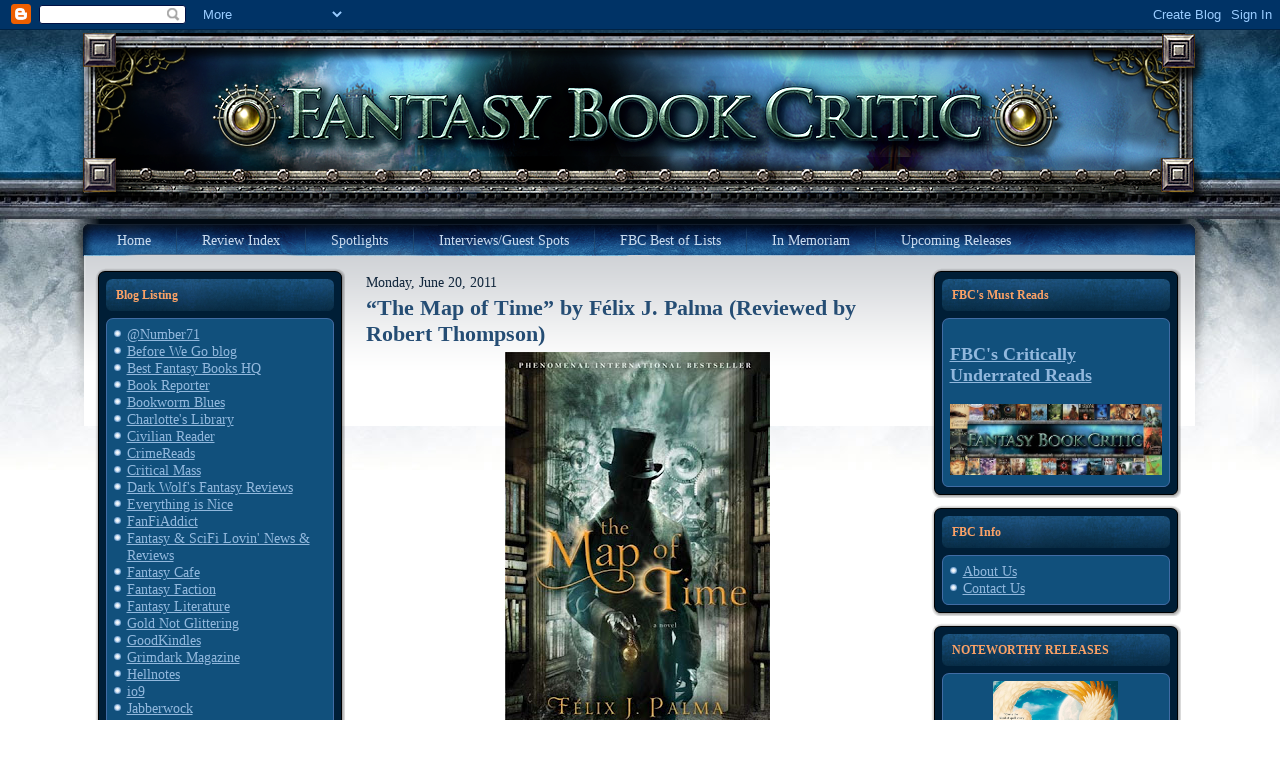

--- FILE ---
content_type: text/html; charset=UTF-8
request_url: https://fantasybookcritic.blogspot.com/2011/06/map-of-time-by-felix-j-palma-reviewed.html?m=0&widgetType=BlogArchive&widgetId=BlogArchive1&action=toggle&dir=open&toggle=MONTHLY-1388552400000&toggleopen=MONTHLY-1306900800000
body_size: 37665
content:
<!DOCTYPE html>
<html dir='ltr' xmlns='http://www.w3.org/1999/xhtml' xmlns:b='http://www.google.com/2005/gml/b' xmlns:data='http://www.google.com/2005/gml/data' xmlns:expr='http://www.google.com/2005/gml/expr'>
<head>
<link href='https://www.blogger.com/static/v1/widgets/2944754296-widget_css_bundle.css' rel='stylesheet' type='text/css'/>
<meta content='text/html; charset=UTF-8' http-equiv='Content-Type'/>
<meta content='blogger' name='generator'/>
<link href='https://fantasybookcritic.blogspot.com/favicon.ico' rel='icon' type='image/x-icon'/>
<link href='https://fantasybookcritic.blogspot.com/2011/06/map-of-time-by-felix-j-palma-reviewed.html' rel='canonical'/>
<link rel="alternate" type="application/atom+xml" title="Fantasy Book Critic - Atom" href="https://fantasybookcritic.blogspot.com/feeds/posts/default" />
<link rel="alternate" type="application/rss+xml" title="Fantasy Book Critic - RSS" href="https://fantasybookcritic.blogspot.com/feeds/posts/default?alt=rss" />
<link rel="service.post" type="application/atom+xml" title="Fantasy Book Critic - Atom" href="https://www.blogger.com/feeds/4438041449595085165/posts/default" />

<link rel="alternate" type="application/atom+xml" title="Fantasy Book Critic - Atom" href="https://fantasybookcritic.blogspot.com/feeds/5945549199683450545/comments/default" />
<!--Can't find substitution for tag [blog.ieCssRetrofitLinks]-->
<link href='https://blogger.googleusercontent.com/img/b/R29vZ2xl/AVvXsEiiHbRR-WRZbOlQJoIJHxlRMzhD5IKFsoEBo75bDixQYA-S6VS51xZdtNhpIdb6NSvBZ-Sn7RAvMEQk8pEfmcdzv5_o7As6rs1o7CZmQKcAAJarBYGWiGKAUsaf_MlTFVypPOkXWYJOgpft/s400/The+Map+of+Time.jpg' rel='image_src'/>
<meta content='https://fantasybookcritic.blogspot.com/2011/06/map-of-time-by-felix-j-palma-reviewed.html' property='og:url'/>
<meta content='“The Map of Time” by Félix J. Palma (Reviewed by Robert Thompson)' property='og:title'/>
<meta content='Speculative fiction book reviews.' property='og:description'/>
<meta content='https://blogger.googleusercontent.com/img/b/R29vZ2xl/AVvXsEiiHbRR-WRZbOlQJoIJHxlRMzhD5IKFsoEBo75bDixQYA-S6VS51xZdtNhpIdb6NSvBZ-Sn7RAvMEQk8pEfmcdzv5_o7As6rs1o7CZmQKcAAJarBYGWiGKAUsaf_MlTFVypPOkXWYJOgpft/w1200-h630-p-k-no-nu/The+Map+of+Time.jpg' property='og:image'/>
<title>Fantasy Book Critic: &#8220;The Map of Time&#8221; by Félix J. Palma (Reviewed by Robert Thompson)</title>
<style id='page-skin-1' type='text/css'><!--
/* begin Page */
/* Design by GameSiteTemplates.com */
body, p
{
margin: 0.5em 0;
font-family: Georgia, "Times New Roman", Times, Serif;
font-style: normal;
font-weight: normal;
font-size: 14px;
text-align: justify;
}
body
{
margin: 0 auto;
padding: 0;
color: #14293E;
background-color: #FFFFFF;
background-image: url('https://lh3.googleusercontent.com/blogger_img_proxy/AEn0k_vYUlozOI2hs0pBbki7akm-MFxhpPPmiNTrhF6HD10_A4aRBYyZT3fsm8kbTXkwCqgopLDbE7SpR5MG-CaG4sGG=s0-d');
background-repeat: repeat-x;
background-attachment: scroll;
background-position: top left;
}
h1, h2, h3, h4, h5, h6,
h1 a, h2 a, h3 a, h4 a, h5 a, h6 a
h1 a:hover, h2 a:hover, h3 a:hover, h4 a:hover, h5 a:hover, h6 a:hover
h1 a:visited, h2 a:visited, h3 a:visited, h4 a:visited, h5 a:visited, h6 a:visited,
.art-postheader, .art-postheader a, .art-postheader a:link, .art-postheader a:visited, .art-postheader a:hover,
.art-blockheader .t, .art-vmenublockheader .t, .art-logo-text, .art-logo-text a,
h1.art-logo-name, h1.art-logo-name a, h1.art-logo-name a:link, h1.art-logo-name a:visited, h1.art-logo-name a:hover
{
font-weight: normal;
font-style: normal;
text-decoration: none;
font-family: Georgia, "Times New Roman", Times, Serif;
font-style: normal;
font-weight: bold;
font-size: 28px;
text-align: left;
}
a,
.art-post li a
{
text-decoration: underline;
color: #2B5988;
}
a:link,
.art-post li a:link
{
text-decoration: underline;
color: #2B5988;
}
a:visited, a.visited,
.art-post li a:visited, .art-post li a.visited
{
color: #6E6B45;
}
a:hover, a.hover,
.art-post li a:hover, .art-post li a.hover
{
text-decoration: none;
color: #C52626;
}
h1, h1 a, h1 a:link, h1 a:visited, h1 a:hover
{
margin: 0.67em 0;
color: #2B5988;
}
h2, h2 a, h2 a:link, h2 a:visited, h2 a:hover
{
margin: 0.8em 0;
font-size: 22px;
color: #3875B2;
}
h3, h3 a, h3 a:link, h3 a:visited, h3 a:hover
{
margin: 1em 0;
font-size: 18px;
color: #6E6B45;
}
h4, h4 a, h4 a:link, h4 a:visited, h4 a:hover
{
margin: 1.25em 0;
font-size: 16px;
color: #14293E;
}
h5, h5 a, h5 a:link, h5 a:visited, h5 a:hover
{
margin: 1.67em 0;
font-size: 14px;
color: #14293E;
}
h6, h6 a, h6 a:link, h6 a:visited, h6 a:hover
{
margin: 2.33em 0;
font-size: 14px;
color: #14293E;
}
h1 a, h1 a:link, h1 a:visited, h1 a:hover,
h2 a, h2 a:link, h2 a:visited, h2 a:hover,
h3 a, h3 a:link, h3 a:visited, h3 a:hover,
h4 a, h4 a:link, h4 a:visited, h4 a:hover,
h5 a, h5 a:link, h5 a:visited, h5 a:hover,
h6 a, h6 a:link, h6 a:visited, h6 a:hover
{
margin:0;
}
#art-main
{
position: relative;
width: 100%;
left: 0;
top: 0;
cursor:default;
}
#art-page-background-gradient
{
background-position: top left;
}
.cleared
{
float: none;
clear: both;
margin: 0;
padding: 0;
border: none;
font-size: 1px;
}
form
{
padding: 0 !important;
margin: 0 !important;
}
table.position
{
position: relative;
width: 100%;
table-layout: fixed;
}
#navbar
{
position: relative;
z-index: 10;
}
#comments{
padding: 0 15px 15px 15px;
position: relative;
}
#comments h4 {
margin: 0 0 10px;
padding-top: 0;
padding-right: 14px;
padding-bottom: 2px;
padding-left: 29px;
font-size: 120%;
line-height: 1.4em;
}
#comments a:link, #comments a:visited, #comments a:active, #comments a:hover{
color: #2B5988;
}
.comment-author {
margin: .5em 0;
padding-top: 0;
padding-right: 0;
padding-bottom: 0;
padding-left: 20px;
font-weight: bold;
}
.comment-body {
margin: 0 0 1.25em;
padding-top: 0;
padding-right: 0;
padding-bottom: 0;
padding-left: 20px;
}
.comment-body p {
margin: 0 0 .5em;
}
.comment-footer {
margin: 0 0 .5em;
padding-top: 0;
padding-right: 0;
padding-bottom: .75em;
padding-left: 20px;
}
#ArchiveList ul li
{
text-indent: -10px !important;
padding: 0 0 0 15px;
}
.profile-datablock, .profile-textblock {
margin: 0 0 .75em;
line-height: 1.4em;
}
.profile-img {
float: left;
margin-top: 0;
margin-right: 5px;
margin-bottom: 5px;
margin-left: 0;
border: 5px solid #889977;
}
.profile-data {
font-weight: bold;
}
.blog-pager{
margin-left: 15px;
}
.post-feeds{
margin-left: 15px;
}
.blog-feeds
{
margin-left: 15px;
}
/* for Blogger Page Elements */
body#layout div.art-header{
height: auto;
width: 100%;
}
body#layout .art-content-layout{
margin-top: 18px;
padding-top: 2px;
width: 100%
}
body#layout .art-sheet{
width: 100%;
}
body#layout .art-footer{
width: 100%;
}
body#layout .art-sidebar1{
width: 25%;
}
body#layout .art-sidebar2{
width: 25%;
}
body#layout .art-content{
width: 50%;
}
body#layout .art-footer .art-footer-text{
height: 85px;
}
body#layout .art-blockcontent-body{
padding: 0;
}
body#layout .art-block-body{
padding: 0;
}
body#layout .art-nav{
height: auto;
}
#Attribution1
{
display: none;
}
/* search results  */
#uds-searchControl .gsc-results,
#uds-searchControl .gsc-tabhActive
{
font-family: Georgia, "Times New Roman", Times, Serif;
font-style: normal;
font-weight: normal;
font-size: 12px;
text-align: justify;
color: #14293E !important;
background-color: transparent !important;
}
#uds-searchControl a,
#uds-searchControl .gs-result .gs-title *,
#uds-searchControl .gs-visibleUrl ,
#uds-searchControl .gsc-tabhInactive
{
text-decoration: underline;
color: #2B5988 !important;
}
.blog-pager a:link, .blog-pager a:visited, .blog-pager a:active, .blog-pager a:hover,
.feed-links a:link, .feed-links a:visited, .feed-links a:active, .feed-links a:hover{
color: #2B5988;
}
#blog-pager-newer-link {
float: left;
margin-left: 13px;
}
#blog-pager-older-link {
float: right;
margin-right: 13px;
}
#blog-pager {
text-align: center;
}
/* end Page */
/* begin Box, Sheet */
.art-sheet
{
position: relative;
z-index: 0;
margin: 0 auto;
width: 1145px;
min-width: 1px;
min-height: 1px;
}
.art-sheet-body
{
position: relative;
z-index: 1;
padding: 0px;
}
.art-sheet
{
margin-top: 0px !important;
cursor:auto;
}
#art-page-background-simple-gradient, #art-page-background-gradient, #art-page-background-glare
{
min-width: 1145px;
}
/* end Box, Sheet */
/* begin Header */
div.art-header
{
margin: 0 auto;
position: relative;
z-index: 0;
width: 1145px;
height: 190px;
overflow: hidden;
}
div.art-header-jpeg
{
position: absolute;
z-index: -1;
top: 0;
left: 0;
width: 1145px;
height: 190px;
background-image: url('https://lh3.googleusercontent.com/blogger_img_proxy/AEn0k_t5HI3n0pXfgwKi82q3QVN5xNW6_UL4iTTGGtsNZkInS_Joyn8aIDO7zmi7FM6LIQNCybNxuLnNqe810rtYRc3_fw=s0-d');
background-repeat: no-repeat;
background-position: center center;
}
/* end Header */
/* begin Menu */
/* menu structure */
.art-menu a, .art-menu a:link, .art-menu a:visited, .art-menu a:hover
{
text-align: left;
text-decoration: none;
outline: none;
letter-spacing: normal;
word-spacing: normal;
}
.art-menu, .art-menu ul
{
margin: 0;
padding: 0;
border: 0;
list-style-type: none;
display: block;
}
.art-menu li
{
margin: 0;
padding: 0;
border: 0;
display: block;
float: left;
position: relative;
z-index: 5;
background: none;
}
.art-menu li:hover
{
z-index: 10000;
white-space: normal;
}
.art-menu li li
{
float: none;
}
.art-menu ul
{
visibility: hidden;
position: absolute;
z-index: 10;
left: 0;
top: 0;
background: none;
}
.art-menu li:hover>ul
{
visibility: visible;
top: 100%;
}
.art-menu li li:hover>ul
{
top: 0;
left: 100%;
}
.art-menu:after, .art-menu ul:after
{
content: ".";
height: 0;
display: block;
visibility: hidden;
overflow: hidden;
clear: both;
}
.art-menu, .art-menu ul
{
min-height: 0;
}
.art-menu ul
{
background-image: url(images/spacer.gif);
padding: 10px 30px 30px 30px;
margin: -10px 0 0 -30px;
}
.art-menu ul ul
{
padding: 30px 30px 30px 10px;
margin: -30px 0 0 -10px;
}
/* menu structure */
.art-menu
{
padding: 6px 6px 6px 26px;
}
.art-nav
{
position: relative;
height: 41px;
}
.art-nav .l, .art-nav .r
{
position: absolute;
z-index: -1;
top: -1px;
height: 207px;
background-image: url('https://lh3.googleusercontent.com/blogger_img_proxy/AEn0k_uyS6jBn1AKCbyZhCUWjEC0qx99vEpOPG7_ZSAsyOQu0Dg2JajY0jjKPKzKh_1Ch5oNBdVlLjxA0aFsVM4_lzR0qQ=s0-d');
}
.art-nav .l
{
left: 0;
right: 0px;
}
.art-nav .r
{
right: 0;
width: 1145px;
clip: rect(auto, auto, auto, 1145px);
}
/* end Menu */
/* begin MenuItem */
.art-menu a
{
position: relative;
display: block;
overflow: hidden;
height: 29px;
cursor: pointer;
text-decoration: none;
}
.art-menu ul li
{
margin:0;
clear: both;
}
.art-menu a .r, .art-menu a .l
{
position: absolute;
display: block;
top: 0;
z-index: -1;
height: 87px;
background-image: url('https://lh3.googleusercontent.com/blogger_img_proxy/AEn0k_vSTOXy2vIhmDfitdvFRQk_MVnkwQaqcfdkbSXl0zc-AjzAPEcwRiSyTR3O61FAGowaHbMA63xwMWjnZ8wWlvk0NQ=s0-d');
}
.art-menu a .l
{
left: 0;
right: 4px;
}
.art-menu a .r
{
width: 408px;
right: 0;
clip: rect(auto, auto, auto, 404px);
}
.art-menu a .t
{
margin-right: 10px;
margin-left: 10px;
color: #C9DBEE;
padding: 0 19px;
margin: 0 4px;
line-height: 29px;
text-align: center;
}
.art-menu a:hover .l, .art-menu a:hover .r
{
top: -29px;
}
.art-menu li:hover>a .l, .art-menu li:hover>a .r
{
top: -29px;
}
.art-menu li:hover a .l, .art-menu li:hover a .r
{
top: -29px;
}
.art-menu a:hover .t
{
color: #C5D9ED;
}
.art-menu li:hover a .t
{
color: #C5D9ED;
}
.art-menu li:hover>a .t
{
color: #C5D9ED;
}
.art-menu a.active .l, .art-menu a.active .r
{
top: -58px;
}
.art-menu a.active .t
{
color: #000000;
}
/* end MenuItem */
/* begin MenuSeparator */
.art-menu .art-menu-li-separator
{
display: block;
width: 5px;
height: 29px;
}
.art-nav .art-menu-separator
{
display: block;
margin:0 auto;
width: 1px;
height: 29px;
background-image: url('https://lh3.googleusercontent.com/blogger_img_proxy/AEn0k_sk3qbwbxbyfji9dlAVIe3n2woxkH3qW6MA70CXiIuyX510Ys3QZvIjnaWDbhL0usdIInmEGG7vFY9OCDhDAV9S6Q=s0-d');
}
/* end MenuSeparator */
/* begin MenuSubItem */
.art-menu ul a
{
display: block;
text-align: center;
white-space: nowrap;
height: 20px;
width: 180px;
overflow: hidden;
line-height: 20px;
background-image: url('https://lh3.googleusercontent.com/blogger_img_proxy/AEn0k_sKQzYKDZ6ddwICpdFf_WPYnEpVKYPxvQFWnIlvPtlH2x3DVxTPkxVBtugXMEgZrEom2gz5h_ljem5Tughi-QfguQ=s0-d');
background-position: left top;
background-repeat: repeat-x;
border-width: 0px;
border-style: solid;
}
.art-nav ul.art-menu ul span, .art-nav ul.art-menu ul span span
{
display: inline;
float: none;
margin: inherit;
padding: inherit;
background-image: none;
text-align: inherit;
text-decoration: inherit;
}
.art-menu ul a, .art-menu ul a:link, .art-menu ul a:visited, .art-menu ul a:hover, .art-menu ul a:active, .art-nav ul.art-menu ul span, .art-nav ul.art-menu ul span span
{
text-align: left;
text-indent: 12px;
text-decoration: none;
line-height: 20px;
color: #ECF2F9;
margin-right: 10px;
margin-left: 10px;
margin:0;
padding:0;
}
.art-menu ul li a:hover
{
color: #F3F3EC;
background-position: 0 -20px;
}
.art-menu ul li:hover>a
{
color: #F3F3EC;
background-position: 0 -20px;
}
.art-nav .art-menu ul li a:hover span, .art-nav .art-menu ul li a:hover span span
{
color: #F3F3EC;
}
.art-nav .art-menu ul li:hover>a span, .art-nav .art-menu ul li:hover>a span span
{
color: #F3F3EC;
}
/* end MenuSubItem */
/* begin Layout */
.art-content-layout
{
display: table;
padding: 0;
border: none;
width: 1100px;
margin-left: 20px;
}
.art-content-layout .art-content-layout
{
width: auto;
margin:0;
}
div.art-content-layout div.art-layout-cell, div.art-content-layout div.art-layout-cell div.art-content-layout div.art-layout-cell
{
display: table-cell;
}
div.art-layout-cell div.art-layout-cell
{
display: block;
}
div.art-content-layout-row
{
display: table-row;
}
.art-content-layout
{
table-layout: fixed;
border-collapse: collapse;
background-color: Transparent;
border: none !important;
padding:0 !important;
}
.art-layout-cell, .art-content-layout-row
{
background-color: Transparent;
vertical-align: top;
text-align: left;
border: none !important;
margin:0 !important;
padding:0 !important;
}
/* end Layout */
/* begin Box, Block, VMenuBlock */
.art-vmenublock
{
position: relative;
z-index: 0;
margin: 0 auto;
min-width: 1px;
min-height: 1px;
}
.art-vmenublock-body
{
position: relative;
z-index: 1;
padding: 0px;
}
.art-vmenublock-cc
{
position: absolute;
z-index: -1;
top: 0px;
left: 0px;
right: 0px;
bottom: 0px;
background-color: #FFFFFF;
}
.art-vmenublock
{
margin: 7px;
}
/* end Box, Block, VMenuBlock */
/* begin Box, Box, VMenuBlockContent */
.art-vmenublockcontent
{
position: relative;
z-index: 0;
margin: 0 auto;
min-width: 1px;
min-height: 1px;
}
.art-vmenublockcontent-body
{
position: relative;
z-index: 1;
padding: 5px;
}
.art-vmenublockcontent-cc
{
position: absolute;
z-index: -1;
top: 0px;
left: 0px;
right: 0px;
bottom: 0px;
background-color: #FFFFFF;
}
.art-vmenublockcontent
{
position: relative;
z-index: 0;
margin: 0 auto;
min-width: 1px;
min-height: 1px;
}
.art-vmenublockcontent-body
{
position: relative;
z-index: 1;
padding: 5px;
}
.art-vmenublockcontent-cc
{
position: absolute;
z-index: -1;
top: 0px;
left: 0px;
right: 0px;
bottom: 0px;
background-color: #FFFFFF;
}
/* end Box, Box, VMenuBlockContent */
/* begin Box, Block */
.art-block
{
position: relative;
z-index: 0;
margin: 0 auto;
min-width: 27px;
min-height: 27px;
}
.art-block-body
{
position: relative;
z-index: 1;
padding: 11px;
}
.art-block-tr, .art-block-tl, .art-block-br, .art-block-bl, .art-block-tc, .art-block-bc,.art-block-cr, .art-block-cl
{
position: absolute;
z-index: -1;
}
.art-block-tr, .art-block-tl, .art-block-br, .art-block-bl
{
width: 38px;
height: 38px;
background-image: url('https://lh3.googleusercontent.com/blogger_img_proxy/AEn0k_uc3G-nCMEHvUxaHoDedzDcR-5Nf08IOgPjxm_1ZEeG0R1AiSRJfjmtW7gAxRziMjOBBOYn_tRow9biiW_Nu8uWXg=s0-d');
}
.art-block-tl
{
top: 0;
left: 0;
clip: rect(auto, 19px, 19px, auto);
}
.art-block-tr
{
top: 0;
right: 0;
clip: rect(auto, auto, 19px, 19px);
}
.art-block-bl
{
bottom: 0;
left: 0;
clip: rect(19px, 19px, auto, auto);
}
.art-block-br
{
bottom: 0;
right: 0;
clip: rect(19px, auto, auto, 19px);
}
.art-block-tc, .art-block-bc
{
left: 19px;
right: 19px;
height: 38px;
background-image: url('https://lh3.googleusercontent.com/blogger_img_proxy/AEn0k_vOZaE_ighr-WhmdvMQlPKJYtq6CMtPF6ZV3aU6ddPTP56IsVj9EUEZY-62iGa2DWYi7-VMb-nFddjFOVvJZZzgAw=s0-d');
}
.art-block-tc
{
top: 0;
clip: rect(auto, auto, 19px, auto);
}
.art-block-bc
{
bottom: 0;
clip: rect(19px, auto, auto, auto);
}
.art-block-cr, .art-block-cl
{
top: 19px;
bottom: 19px;
width: 38px;
background-image: url('https://lh3.googleusercontent.com/blogger_img_proxy/AEn0k_ud9lzL0M624yyfUU6ciLY_sjqXfU5IJf1b0uEVK4H5tep0pJ_T_Jt-OZXOW2X3QAkwbjBmTaleaTorRp8tyX62hQ=s0-d');
}
.art-block-cr
{
right: 0;
clip: rect(auto, auto, auto, 19px);
}
.art-block-cl
{
left: 0;
clip: rect(auto, 19px, auto, auto);
}
.art-block-cc
{
position: absolute;
z-index: -1;
top: 19px;
left: 19px;
right: 19px;
bottom: 19px;
background-color: #001E36;
}
.art-block
{
margin: 7px;
}
/* end Box, Block */
/* begin BlockHeader */
.art-blockheader
{
position: relative;
z-index: 0;
height: 32px;
margin-bottom: 7px;
}
.art-blockheader .t
{
height: 32px;
color: #FAA166;
margin-right: 10px;
margin-left: 10px;
font-size: 12px;
margin:0;
padding: 0 10px 0 10px;
white-space: nowrap;
line-height: 32px;
}
.art-blockheader .l, .art-blockheader .r
{
display: block;
position: absolute;
z-index: -1;
height: 32px;
background-image: url('https://lh3.googleusercontent.com/blogger_img_proxy/AEn0k_uOm93ma1yT0Ht7SxiqNuAL1zOXfRa9Kj2hf51sNOEcPJahsKLCyHxe8qsrT5yNj0PJaFlv5axc1KKfLWZyV1LX=s0-d');
}
.art-blockheader .l
{
left: 0;
right: 6px;
}
.art-blockheader .r
{
width: 1145px;
right: 0;
clip: rect(auto, auto, auto, 1139px);
}
/* end BlockHeader */
/* begin Box, BlockContent */
.art-blockcontent
{
position: relative;
z-index: 0;
margin: 0 auto;
min-width: 15px;
min-height: 15px;
}
.art-blockcontent-body
{
position: relative;
z-index: 1;
padding: 8px;
}
.art-blockcontent-tr, .art-blockcontent-tl, .art-blockcontent-br, .art-blockcontent-bl, .art-blockcontent-tc, .art-blockcontent-bc,.art-blockcontent-cr, .art-blockcontent-cl
{
position: absolute;
z-index: -1;
}
.art-blockcontent-tr, .art-blockcontent-tl, .art-blockcontent-br, .art-blockcontent-bl
{
width: 14px;
height: 14px;
background-image: url('https://lh3.googleusercontent.com/blogger_img_proxy/AEn0k_tZrfmHj9QKNXDn_df-ItQ5hm-1Xuc3einISM01S7BQlqQgAjfR_cYHeCiDdLQX_6bt1eEqM9rJk0HQvg=s0-d');
}
.art-blockcontent-tl
{
top: 0;
left: 0;
clip: rect(auto, 7px, 7px, auto);
}
.art-blockcontent-tr
{
top: 0;
right: 0;
clip: rect(auto, auto, 7px, 7px);
}
.art-blockcontent-bl
{
bottom: 0;
left: 0;
clip: rect(7px, 7px, auto, auto);
}
.art-blockcontent-br
{
bottom: 0;
right: 0;
clip: rect(7px, auto, auto, 7px);
}
.art-blockcontent-tc, .art-blockcontent-bc
{
left: 7px;
right: 7px;
height: 14px;
background-image: url('https://lh3.googleusercontent.com/blogger_img_proxy/AEn0k_tfR7Alvuku-6l98epply6SEbOzXDQole6nQuoZia29yDvX9kpBoxnTb4MoGUPZ9uI92wd7Tu1BghdIzGukTN_Rlg=s0-d');
}
.art-blockcontent-tc
{
top: 0;
clip: rect(auto, auto, 7px, auto);
}
.art-blockcontent-bc
{
bottom: 0;
clip: rect(7px, auto, auto, auto);
}
.art-blockcontent-cr, .art-blockcontent-cl
{
top: 7px;
bottom: 7px;
width: 14px;
background-image: url('https://lh3.googleusercontent.com/blogger_img_proxy/AEn0k_ub7m7m2w9vwt_wnprk_XG34xBbIFb8E5eSO537aFsvG2oX9u_WSIfR5uCod9Ao8FMxNFO2O-yqb9ic7IhApET-ZA=s0-d');
}
.art-blockcontent-cr
{
right: 0;
clip: rect(auto, auto, auto, 7px);
}
.art-blockcontent-cl
{
left: 0;
clip: rect(auto, 7px, auto, auto);
}
.art-blockcontent-cc
{
position: absolute;
z-index: -1;
top: 7px;
left: 7px;
right: 7px;
bottom: 7px;
background-color: #11507C;
}
.art-blockcontent-body,
.art-blockcontent-body a,
.art-blockcontent-body li a
{
color: #DAD8C3;
}
.art-blockcontent-body a,
.art-blockcontent-body li a
{
color: #92B8DD;
text-decoration: underline;
}
.art-blockcontent-body a:link,
.art-blockcontent-body li a:link
{
color: #92B8DD;
text-decoration: underline;
}
.art-blockcontent-body a:visited, .art-blockcontent-body a.visited,
.art-blockcontent-body li a:visited, .art-blockcontent-body li a.visited
{
color: #EFEFE6;
}
.art-blockcontent-body a:hover, .art-blockcontent-body a.hover,
.art-blockcontent-body li a:hover, .art-blockcontent-body li a.hover
{
color: #B9D1E9;
text-decoration: none;
}
.art-blockcontent-body ul
{
list-style-type: none;
color: #E2E0D0;
margin: 0;
padding: 0;
}
.art-blockcontent-body ul li
{
text-decoration: none;
line-height: 125%;
line-height: 1.25em;
padding: 0px 0 0px 13px;
background-image: url('https://lh3.googleusercontent.com/blogger_img_proxy/AEn0k_vQW3VD1uVRnYl-CMvhonuSFXekyXdATfU4prZzRcMefEGmBI0HREhRJWgkzXrytJuq62w0NwzYdJWUv0b9-a5_dw=s0-d');
background-repeat: no-repeat;
}
/* Variable definitions
====================
<Variable name="textcolor" description="Block Text Color"
type="color" default="#DAD8C3">
<Variable name="linkcolor" description="Block Link Color"
type="color" default="#92B8DD">
<Variable name="visitedlinkcolor" description="Block Visited Link Color"
type="color" default="#EFEFE6">
<Variable name="hoveredlinkcolor" description="Block Hovered Link Color"
type="color" default="#B9D1E9">
*/
.art-blockcontent-body
{
color: #DAD8C3;
}
.art-blockcontent-body a:link
{
color: #92B8DD;
}
.art-blockcontent-body a:visited, .art-blockcontent-body a.visited
{
color: #EFEFE6;
}
.art-blockcontent-body a:hover, .art-blockcontent-body a.hover
{
color: #B9D1E9;
}
.toggle span
{
color: #92B8DD;
}
.gsc-branding-text {
color: #DAD8C3 !important;
}
/* end Box, BlockContent */
/* begin Button */
.art-button-wrapper .art-button
{
font-family: Georgia, "Times New Roman", Times, Serif;
font-style: normal;
font-weight: normal;
font-size: 12px;
display: inline-block;
vertical-align: middle;
white-space: nowrap;
text-align: left;
text-decoration: none !important;
color: #ECF2F9 !important;
width: auto;
outline: none;
border: none;
background: none;
line-height: 33px;
height: 33px;
margin: 0 !important;
padding: 0 21px !important;
overflow: visible;
cursor: default;
z-index: 0;
}
.art-button img, .art-button-wrapper img
{
margin: 0;
vertical-align: middle;
}
.art-button-wrapper
{
vertical-align: middle;
display: inline-block;
position: relative;
height: 33px;
overflow: hidden;
white-space: nowrap;
width: auto;
margin: 0;
padding: 0;
z-index: 0;
}
.firefox2 .art-button-wrapper
{
display: block;
float: left;
}
input, select, textarea, select
{
vertical-align: middle;
font-family: Georgia, "Times New Roman", Times, Serif;
font-style: normal;
font-weight: normal;
font-size: 12px;
}
.art-block select
{
width:96%;
}
.art-button-wrapper.hover .art-button, .art-button:hover
{
color: #FCBC92 !important;
text-decoration: none !important;
}
.art-button-wrapper.active .art-button
{
color: #F5F5EF !important;
}
.art-button-wrapper .l, .art-button-wrapper .r
{
display: block;
position: absolute;
z-index: -1;
height: 99px;
margin: 0;
padding: 0;
background-image: url('https://lh3.googleusercontent.com/blogger_img_proxy/AEn0k_sS9rwyrM40iTQBxbSzUlJUopEmL7gJo5aqIikkc-b1wr5fm9g6gL7esfObzFjZxNCeqoFHIF7unHxLehuuVEGnJg=s0-d');
}
.art-button-wrapper .l
{
left: 0;
right: 10px;
}
.art-button-wrapper .r
{
width: 409px;
right: 0;
clip: rect(auto, auto, auto, 399px);
}
.art-button-wrapper.hover .l, .art-button-wrapper.hover .r
{
top: -33px;
}
.art-button-wrapper.active .l, .art-button-wrapper.active .r
{
top: -66px;
}
.art-button-wrapper input
{
float: none !important;
}
/* end Button */
/* begin Box, Post */
.art-post
{
position: relative;
z-index: 0;
margin: 0 auto;
min-width: 1px;
min-height: 1px;
}
.art-post-body
{
position: relative;
z-index: 1;
padding: 7px;
}
.art-post
{
margin: 7px;
}
a img
{
border: 0;
}
.art-article img, img.art-article
{
border: solid 1px #C0BE9B;
margin: 10px;
}
.art-metadata-icons img
{
border: none;
vertical-align: middle;
margin: 2px;
}
.art-article table, table.art-article
{
border-collapse: collapse;
margin: 1px;
width: auto;
}
.art-article th, .art-article td
{
padding: 2px;
border: solid 1px #C0BE9B;
vertical-align: top;
text-align: left;
}
.art-article th
{
text-align: center;
vertical-align: middle;
padding: 7px;
}
pre
{
overflow: auto;
padding: 0.1em;
}
#uds-searchControl .gsc-results, #uds-searchControl .gsc-tabhActive
{
border-color: #C0BE9B !important;
}
/* end Box, Post */
/* begin PostHeaderIcon */
.art-post h2.art-postheader,
.art-post h2.art-postheader a,
.art-post h2.art-postheader a:link,
.art-post h2.art-postheader a:visited,
.art-post h2.art-postheader a.visited,
.art-post h2.art-postheader a:hover,
.art-post h2.art-postheader a.hovered
{
margin: 0.2em 0;
padding: 0;
font-size: 22px;
color: #1F4061;
}
.art-post h2.art-postheader a,
.art-post h2.art-postheader a:link,
.art-post h2.art-postheader a:visited,
.art-post h2.art-postheader a.visited,
.art-post h2.art-postheader a:hover,
.art-post h2.art-postheader a.hovered
{
margin: 0;
text-decoration: none;
color: #254D74;
}
.art-post h2.art-postheader a:visited,
.art-post h2.art-postheader a.visited
{
color: #112131;
}
.art-post h2.art-postheader a:hover,
.art-post h2.art-postheader a.hovered
{
color: #5C94CC;
}
/* end PostHeaderIcon */
/* begin PostMetadata, PostMetadataHeader */
.art-postmetadataheader
{
padding: 1px;
overflow:hidden;
background-color: #E5E4D6;
border-color: #C0BE9B;
border-style: solid;
border-width: 1px;
}
/* end PostMetadata, PostMetadataHeader */
/* begin PostIcons, PostHeaderIcons */
.art-postheadericons
{
color: #3C3A25;
padding: 1px;
}
.art-postheadericons, .art-postheadericons a, .art-postheadericons a:link, .art-postheadericons a:visited, .art-postheadericons a:hover
{
font-size: 11px;
}
.art-postheadericons a, .art-postheadericons a:link, .art-postheadericons a:visited, .art-postheadericons a:hover
{
margin: 0;
text-decoration: underline;
color: #254D74;
}
.art-postheadericons a:visited, .art-postheadericons a.visited
{
color: #31669B;
}
.art-postheadericons a:hover, .art-postheadericons a.hover
{
text-decoration: none;
color: #0C1A27;
}
/* end PostIcons, PostHeaderIcons */
/* begin PostBullets */
.art-post ol, .art-post ul
{
color: #4E4C31;
margin: 1em 0 1em 2em;
padding: 0;
}
.art-post li ol, .art-post li ul
{
margin: 0.5em 0 0.5em 2em;
padding: 0;
}
.art-post li
{
margin: 0.2em 0;
padding: 0;
}
.art-post ul
{
list-style-type: none;
}
.art-post ol
{
list-style-position: inside;
}
.art-post li
{
padding: 0px 0 0px 13px;
line-height: 1em;
}
.art-post ol>li
{
background: none;
padding-left: 0;
/* overrides overflow for "ul li" and sets the default value */
overflow: visible;
}
.art-post ul>li
{
background-image: url('https://lh3.googleusercontent.com/blogger_img_proxy/AEn0k_u7lgn_WFOqEPlvbFfNnNhdaZx1-dQvOfI69OCA15MUdULI0oVHVYwKxcexYrViRd6OVLh25x6nEzUVKq2Ym511=s0-d');
background-repeat: no-repeat;
padding-left: 13px;
/* makes "ul li" not to align behind the image if they are in the same line */
overflow-x: visible;
overflow-y: hidden;
}
/* end PostBullets */
/* begin PostQuote */
blockquote,
blockquote p,
.art-postcontent blockquote p
{
color: #29281A;
font-style: italic;
text-align: left;
}
blockquote,
.art-postcontent blockquote
{
border: solid 1px #E5E4D6;
margin: 10px 10px 10px 50px;
padding: 5px 5px 5px 41px;
background-color: #FAA46B;
background-image: url('https://lh3.googleusercontent.com/blogger_img_proxy/AEn0k_uh5OmoZ6txXD0ljBOO4Img0_X7_CKCrlBPngILsTafDqpFVgKH6myIW5E2F8rIypsmMqvHESCXgs8ZfKyDy-xrRQ=s0-d');
background-position: left top;
background-repeat: no-repeat;
/* makes blockquote not to align behind the image if they are in the same line */
overflow: auto;
}
/* end PostQuote */
/* begin PostMetadata, PostMetadataFooter */
.art-postmetadatafooter
{
padding: 1px;
overflow:hidden;
background-color: #E5E4D6;
border-color: #C0BE9B;
border-style: solid;
border-width: 0px;
}
/* end PostMetadata, PostMetadataFooter */
/* begin PostIcons, PostFooterIcons */
.art-postfootericons
{
color: #3C3A25;
padding: 1px;
}
.art-postfootericons, .art-postfootericons a, .art-postfootericons a:link, .art-postfootericons a:visited, .art-postfootericons a:hover
{
font-size: 11px;
text-decoration: none;
}
.art-postfootericons a, .art-postfootericons a:link, .art-postfootericons a:visited, .art-postfootericons a:hover
{
margin: 0;
text-decoration: underline;
color: #254D74;
}
.art-postfootericons a:visited, .art-postfootericons a.visited
{
color: #31669B;
}
.art-postfootericons a:hover, .art-postfootericons a.hover
{
text-decoration: none;
color: #0C1A27;
}
/* end PostIcons, PostFooterIcons */
/* begin Footer */
.art-footer
{
position: relative;
overflow: hidden;
width: 100%;
}
.art-footer-t
{
position: absolute;
top: 0;
left: 0;
right: 0;
bottom: 0px;
background-image: url('https://lh3.googleusercontent.com/blogger_img_proxy/AEn0k_sKmM0PmP6tz7vQRu8aUhA_Y00R-GBb-JjYgXIbIcn3leloCYhJWbvq5hYZloRXNU4bWssWWvQVAng74CcRvci7=s0-d');
background-repeat: no-repeat;
background-position: center bottom;
}
.art-footer-body
{
position:relative;
padding: 25px;
}
.art-footer-body .art-rss-tag-icon
{
position: absolute;
left:   10px;
bottom:25px;
z-index:1;
}
.art-rss-tag-icon
{
display: block;
background-image: url('https://lh3.googleusercontent.com/blogger_img_proxy/AEn0k_uaFtTRkLDjRnZ-cEJVHskNVcJM25_nKUG1xw22wBJH47w6e-g0gqB3XWS5u8wRB-o5crnaLN9zMq2VZapiKdOtdA=s0-d');
background-position: center right;
background-repeat: no-repeat;
height: 16px;
width: 16px;
cursor: default;
}
.art-footer-text, .art-footer-text p
{
margin: 0;
padding: 0;
text-align: center;
}
.art-footer,
.art-footer p,
.art-footer a,
.art-footer a:link,
.art-footer a:visited,
.art-footer a:hover
{
color: #719DCC;
font-size: 11px;
}
.art-footer-text
{
min-height: 16px;
margin: 0 10px 0 10px;
}
.art-footer a,
.art-footer a:link
{
color: #D2D0B7;
text-decoration: underline;
}
.art-footer a:visited
{
color: #D1CBA9;
}
.art-footer a:hover
{
color: #90D3F4;
text-decoration: none;
}/* end Footer */
/* begin PageFooter */
.art-page-footer, .art-page-footer a, .art-page-footer a:link, .art-page-footer a:visited, .art-page-footer a:hover
{
font-family: Arial;
font-size: 10px;
letter-spacing: normal;
word-spacing: normal;
font-style: normal;
font-weight: normal;
text-decoration: underline;
color: #4987C5;
}
.art-page-footer
{
margin: 1em;
text-align: center;
text-decoration: none;
color: #7D7A4F;
}
/* end PageFooter */
/* begin LayoutCell, sidebar1 */
.art-content-layout .art-sidebar1
{
width: 24%;
}
/* end LayoutCell, sidebar1 */
/* begin LayoutCell, content */
.art-content-layout .art-content
{
width: 52%;
}
.art-content-layout .art-content-sidebar1
{
width: 76%;
}
.art-content-layout .art-content-sidebar2
{
width: 76%;
}
.art-content-layout .art-content-wide
{
width: 100%;
}
/* end LayoutCell, content */
/* begin LayoutCell, sidebar2 */
.art-content-layout .art-sidebar2
{
width: 24%;
}
/* end LayoutCell, sidebar2 */

--></style>
<!--[if IE 6]> <style type="text/css"> /* begin Page */ /* Generated with Artisteer version 2.6.0.35927, file checksum is [[[!CHECKSUM!]]]. */ img { filter: expression(artFixPNG(this)); } img { filter: expression(artFixPNG(this)); } #ArchiveList ul li { behavior: expression(this.runtimeStyle.filter?'':this.runtimeStyle.filter=""); } #ArchiveList a.toggle, #ArchiveList a.toggle:link, #ArchiveList a.toggle:visited, #ArchiveList a.toggle:hover { color: expression(this.parentNode.currentStyle["color"]); } /* end Page */ /* begin Box, Sheet */ .art-sheet, .art-sheet-body { zoom: 1; } .art-sheet-body { position: static; } #art-page-background-simple-gradient, #art-page-background-gradient, #art-page-background-glare { width: expression(document.body.clientWidth > 1145 ? "100%" : "1145px"); } /* end Box, Sheet */ /* begin Menu */ .art-menu ul { width: 1px; } .art-menu li.art-menuhover { z-index: 10000; } .art-menu .art-menuhoverUL { visibility: visible; } .art-menu .art-menuhoverUL { top: 100%; left: 0; } .art-menu .art-menuhoverUL .art-menuhoverUL { top: 0; left: 100%; } .art-menu .art-menuhoverUL .art-menuhoverUL { top: 5px; left: 100%; } .art-menu, .art-menu ul, .art-menu ul a { height: 1%; } .art-menu li.art-menuhover { z-index: 10000; } .art-menu .art-menuhoverUL { visibility: visible; } .art-menu .art-menuhoverUL { top: 100%; left: 0; } .art-menu .art-menuhoverUL .art-menuhoverUL { top: 0; left: 100%; } .art-menu li li { float: left; width: 100%; } .art-nav { zoom: 1; } .art-nav .l, .art-nav .r { font-size: 1px; background: none; behavior: expression(this.runtimeStyle.filter?'':this.runtimeStyle.filter="progid:DXImageTransform.Microsoft.AlphaImageLoader(src='" + artGetStyleUrl()+"images/nav.png',sizingMethod='crop')"); } .art-nav .l { width: expression(this.parentNode.offsetWidth-0+'px'); } .art-nav .r { left: expression(this.parentNode.offsetWidth-1145+'px'); clip: rect(auto auto auto 1145px); } /* end Menu */ /* begin MenuItem */ .art-menu a { float: left; } .art-menu a:hover { visibility: visible; } .art-menu a .r, .art-menu a .l { font-size: 1px; background: none; behavior: expression(this.runtimeStyle.filter?'':this.runtimeStyle.filter="progid:DXImageTransform.Microsoft.AlphaImageLoader(src='" + artGetStyleUrl()+"images/menuitem.png',sizingMethod='crop')"); } .art-menu a .r { left: expression(this.parentNode.offsetWidth-408+'px'); clip: rect(auto auto auto 404px); } .art-menu a .l { width: expression(this.parentNode.offsetWidth-4+'px'); } .art-menuhover .art-menuhoverA .t { color: #C5D9ED; } .art-menuhover .art-menuhoverA .l, .art-menuhover .art-menuhoverA .r { top: -29px; } /* end MenuItem */ /* begin MenuSeparator */ .art-nav .art-menu-separator { font-size: 1px; zoom: 1; background: none; behavior: expression(this.runtimeStyle.filter?'':this.runtimeStyle.filter="progid:DXImageTransform.Microsoft.AlphaImageLoader(src='" + artGetStyleUrl()+"images/menuseparator.png',sizingMethod='crop')"); } /* end MenuSeparator */ /* begin MenuSubItem */ .art-menu ul a { color: #ECF2F9 !important; } .art-menu ul a:hover { color: #F3F3EC !important; } .art-menu ul .art-menuhover .art-menuhoverA { color: #F3F3EC !important; background-position: 0 -20px; } .art-nav .art-menu ul a:hover span, .art-nav .art-menu ul a:hover span span { color: #F3F3EC !important; } .art-nav .art-menu ul .art-menuhover .art-menuhoverA span, .art-nav .art-menu ul .art-menuhover .art-menuhoverA span span { color: #F3F3EC !important; } /* end MenuSubItem */ /* begin Layout */ div.art-content-layout { display: block; zoom: 1; overflow: hidden; } /* end Layout */ /* begin Box, Block, VMenuBlock */ .art-vmenublock, .art-vmenublock-body { zoom: 1; } .art-vmenublock-body { position: static; } .art-vmenublock-cc { font-size: 1px; width: expression(this.parentNode.offsetWidth+'px'); height: expression(this.parentNode.offsetHeight+'px'); background-color: #FFFFFF; } /* end Box, Block, VMenuBlock */ /* begin Box, Box, VMenuBlockContent */ .art-vmenublockcontent, .art-vmenublockcontent-body { zoom: 1; } .art-vmenublockcontent-body { position: static; } .art-vmenublockcontent-cc { font-size: 1px; width: expression(this.parentNode.offsetWidth+'px'); height: expression(this.parentNode.offsetHeight+'px'); background-color: #FFFFFF; } .art-vmenublockcontent, .art-vmenublockcontent-body { zoom: 1; } .art-vmenublockcontent-body { position: static; } .art-vmenublockcontent-cc { font-size: 1px; width: expression(this.parentNode.offsetWidth+'px'); height: expression(this.parentNode.offsetHeight+'px'); background-color: #FFFFFF; } /* end Box, Box, VMenuBlockContent */ /* begin Box, Block */ .art-block, .art-block-body { zoom: 1; } .art-block-body { position: static; } .art-block-tr, .art-block-tl, .art-block-br, .art-block-bl, .art-block-tc, .art-block-bc,.art-block-cr, .art-block-cl { font-size: 1px; background: none; } .art-block-tr, .art-block-tl, .art-block-br, .art-block-bl { behavior: expression(this.runtimeStyle.filter?'':this.runtimeStyle.filter="progid:DXImageTransform.Microsoft.AlphaImageLoader(src='" + artGetStyleUrl()+"images/block_s.png',sizingMethod='scale')"); } .art-block-tl { clip: rect(auto 19px 19px auto); } .art-block-tr { left: expression(this.parentNode.offsetWidth-38+'px'); clip: rect(auto auto 19px 19px); } .art-block-bl { top: expression(this.parentNode.offsetHeight-38+'px'); clip: rect(19px 19px auto auto); } .art-block-br { top: expression(this.parentNode.offsetHeight-38+'px'); left: expression(this.parentNode.offsetWidth-38+'px'); clip: rect(19px auto auto 19px); } .art-block-tc, .art-block-bc { width: expression(this.parentNode.offsetWidth-38+'px'); behavior: expression(this.runtimeStyle.filter?'':this.runtimeStyle.filter="progid:DXImageTransform.Microsoft.AlphaImageLoader(src='" + artGetStyleUrl()+"images/block_h.png',sizingMethod='scale')"); } .art-block-tc { clip: rect(auto auto 19px auto); } .art-block-bc { top: expression(this.parentNode.offsetHeight-38+'px'); clip: rect(19px auto auto auto); } .art-block-cr, .art-block-cl { height: expression(this.parentNode.offsetHeight-38+'px'); behavior: expression(this.runtimeStyle.filter?'':this.runtimeStyle.filter="progid:DXImageTransform.Microsoft.AlphaImageLoader(src='" + artGetStyleUrl()+"images/block_v.png',sizingMethod='scale')"); } .art-block-cr { left: expression(this.parentNode.offsetWidth-38+'px'); clip: rect(auto auto auto 19px); } .art-block-cl { clip: rect(auto 19px auto auto); } .art-block-cc { font-size: 1px; width: expression(this.parentNode.offsetWidth-38+'px'); height: expression(this.parentNode.offsetHeight-38+'px'); background-color: #001E36; } /* end Box, Block */ /* begin BlockHeader */ .art-blockheader { zoom: 1; } .art-blockheader .l, .art-blockheader .r { background: none; behavior: expression(this.runtimeStyle.filter?'':this.runtimeStyle.filter="progid:DXImageTransform.Microsoft.AlphaImageLoader(src='" + artGetStyleUrl()+"images/blockheader.png',sizingMethod='crop')"); } .art-blockheader .r { left: expression(this.parentNode.offsetWidth-1145+'px'); clip: rect(auto auto auto 1139px); } .art-blockheader .l { width: expression(this.parentNode.offsetWidth-6+'px'); } /* end BlockHeader */ /* begin Box, BlockContent */ .art-blockcontent, .art-blockcontent-body { zoom: 1; } .art-blockcontent-body { position: static; } .art-blockcontent-tr, .art-blockcontent-tl, .art-blockcontent-br, .art-blockcontent-bl, .art-blockcontent-tc, .art-blockcontent-bc,.art-blockcontent-cr, .art-blockcontent-cl { font-size: 1px; background: none; } .art-blockcontent-tr, .art-blockcontent-tl, .art-blockcontent-br, .art-blockcontent-bl { behavior: expression(this.runtimeStyle.filter?'':this.runtimeStyle.filter="progid:DXImageTransform.Microsoft.AlphaImageLoader(src='" + artGetStyleUrl()+"images/blockcontent_s.png',sizingMethod='scale')"); } .art-blockcontent-tl { clip: rect(auto 7px 7px auto); } .art-blockcontent-tr { left: expression(this.parentNode.offsetWidth-14+'px'); clip: rect(auto auto 7px 7px); } .art-blockcontent-bl { top: expression(this.parentNode.offsetHeight-14+'px'); clip: rect(7px 7px auto auto); } .art-blockcontent-br { top: expression(this.parentNode.offsetHeight-14+'px'); left: expression(this.parentNode.offsetWidth-14+'px'); clip: rect(7px auto auto 7px); } .art-blockcontent-tc, .art-blockcontent-bc { width: expression(this.parentNode.offsetWidth-14+'px'); behavior: expression(this.runtimeStyle.filter?'':this.runtimeStyle.filter="progid:DXImageTransform.Microsoft.AlphaImageLoader(src='" + artGetStyleUrl()+"images/blockcontent_h.png',sizingMethod='scale')"); } .art-blockcontent-tc { clip: rect(auto auto 7px auto); } .art-blockcontent-bc { top: expression(this.parentNode.offsetHeight-14+'px'); clip: rect(7px auto auto auto); } .art-blockcontent-cr, .art-blockcontent-cl { height: expression(this.parentNode.offsetHeight-14+'px'); behavior: expression(this.runtimeStyle.filter?'':this.runtimeStyle.filter="progid:DXImageTransform.Microsoft.AlphaImageLoader(src='" + artGetStyleUrl()+"images/blockcontent_v.png',sizingMethod='scale')"); } .art-blockcontent-cr { left: expression(this.parentNode.offsetWidth-14+'px'); clip: rect(auto auto auto 7px); } .art-blockcontent-cl { clip: rect(auto 7px auto auto); } .art-blockcontent-cc { font-size: 1px; width: expression(this.parentNode.offsetWidth-14+'px'); height: expression(this.parentNode.offsetHeight-14+'px'); background-color: #11507C; } .art-blockcontent-body ul li { height: 1%; background: none; behavior: expression(this.runtimeStyle.filter?'':this.runtimeStyle.filter="progid:DXImageTransform.Microsoft.AlphaImageLoader(src='" + artGetStyleUrl()+"images/blockcontentbullets.png',sizingMethod='crop')"); } .art-blockcontent-body ul li { height: 1%; background: none; behavior: expression(this.runtimeStyle.filter?'':this.runtimeStyle.filter="progid:DXImageTransform.Microsoft.AlphaImageLoader(src='" + artGetStyleUrl()+"images/blockcontentbullets.png',sizingMethod='crop')"); } /* end Box, BlockContent */ /* begin Button */ .art-button-wrapper, .art-button-wrapper .l, .art-button-wrapper .r { zoom: 1; } .art-button-wrapper .art-button { float: left; } .art-button-wrapper .l, .art-button-wrapper .r { background: none; behavior: expression(this.runtimeStyle.filter?'':this.runtimeStyle.filter="progid:DXImageTransform.Microsoft.AlphaImageLoader(src='" + artGetStyleUrl()+"images/button.png',sizingMethod='crop')"); } .art-button-wrapper .r { left: expression(this.parentNode.offsetWidth-409+'px'); clip: rect(auto auto auto 399px); } .art-button-wrapper .l { width: expression(this.parentNode.offsetWidth-10+'px'); } /* end Button */ /* begin Box, Post */ .art-post, .art-post-body { zoom: 1; } .art-post-body { position: static; } /* end Box, Post */ /* begin PostBullets */ .art-post ul li, .art-post ol ul li { height: 1%; background: none; behavior: expression(this.runtimeStyle.filter?'':this.runtimeStyle.filter="progid:DXImageTransform.Microsoft.AlphaImageLoader(src='" + artGetStyleUrl()+"images/postbullets.png',sizingMethod='crop')"); padding-left: 13px; /* makes "ul li" not to align behind the image if they are in the same line */ overflow-x: visible; overflow-y: hidden; } .art-post ul ol li { background: none; behavior: expression(this.runtimeStyle.filter?'':this.runtimeStyle.filter=""); padding-left: 0; /* overrides overflow for "ul li" and sets the default value */ overflow: visible; } /* end PostBullets */ /* begin PostQuote */ blockquote, .art-postcontent blockquote { height: 1%; background-image: none; behavior: expression(this.runtimeStyle.filter?'':this.runtimeStyle.filter="progid:DXImageTransform.Microsoft.AlphaImageLoader(src='" + artGetStyleUrl()+"images/postquote.png',sizingMethod='crop')"); } /* end PostQuote */ /* begin Footer */ .art-footer, .art-footer-body { zoom:1; } .art-footer-text { height: 16px; } .art-footer-t { zoom: 1; font-size: 1px; height: expression(this.parentNode.offsetHeight-0+'px'); width: 100%; } .art-rss-tag-icon { zoom: 1; font-size: 1px; background: none; behavior: expression(this.runtimeStyle.filter?'':this.runtimeStyle.filter="progid:DXImageTransform.Microsoft.AlphaImageLoader(src='"+artGetStyleUrl()+"images/rssicon.png',sizingMethod='crop')"); } /* end Footer */ /* begin LayoutCell, content */ div.art-sidebar2 { width: auto; } div.art-content-layout div.art-layout-cell, div.art-content-layout div.art-layout-cell div.art-content-layout div.art-layout-cell { display: block; overflow: hidden; float: left; clear: right; margin-bottom: -32000px; padding-bottom: 32000px; } div.art-layout-cell div.art-layout-cell { float: none; clear: both; margin-bottom: 0; padding-bottom: 0; } /* end LayoutCell, content */ </style> <![endif]-->
<!--[if IE 7]> <style type="text/css"> /* begin Box, Sheet */ .art-sheet-body { zoom: 1; } /* end Box, Sheet */ /* begin Menu */ .art-nav .r { clip: rect(auto auto auto 1145px); } /* end Menu */ /* begin MenuItem */ .art-menu a .r { clip: rect(auto auto auto 404px); } /* end MenuItem */ /* begin Layout */ div.art-content-layout { display: block; zoom: 1; overflow: hidden; } /* end Layout */ /* begin Box, Block, VMenuBlock */ .art-vmenublock-body { zoom: 1; } /* end Box, Block, VMenuBlock */ /* begin Box, Box, VMenuBlockContent */ .art-vmenublockcontent-body { zoom: 1; } .art-vmenublockcontent-body { zoom: 1; } /* end Box, Box, VMenuBlockContent */ /* begin Box, Block */ .art-block-tl { clip: rect(auto 19px 19px auto); } .art-block-tr { clip: rect(auto auto 19px 19px); } .art-block-bl { clip: rect(19px 19px auto auto); } .art-block-br { clip: rect(19px auto auto 19px); } .art-block-tc { clip: rect(auto auto 19px auto); } .art-block-bc { clip: rect(19px auto auto auto); } .art-block-cr { clip: rect(auto auto auto 19px); } .art-block-cl { clip: rect(auto 19px auto auto); } .art-block-body { zoom: 1; } /* end Box, Block */ /* begin BlockHeader */ .art-blockheader .r { clip: rect(auto auto auto 1139px); } /* end BlockHeader */ /* begin Box, BlockContent */ .art-blockcontent-tl { clip: rect(auto 7px 7px auto); } .art-blockcontent-tr { clip: rect(auto auto 7px 7px); } .art-blockcontent-bl { clip: rect(7px 7px auto auto); } .art-blockcontent-br { clip: rect(7px auto auto 7px); } .art-blockcontent-tc { clip: rect(auto auto 7px auto); } .art-blockcontent-bc { clip: rect(7px auto auto auto); } .art-blockcontent-cr { clip: rect(auto auto auto 7px); } .art-blockcontent-cl { clip: rect(auto 7px auto auto); } .art-blockcontent-body { zoom: 1; } /* end Box, BlockContent */ /* begin Button */ .art-button-wrapper .r { clip: rect(auto auto auto 399px); } /* end Button */ /* begin Box, Post */ .art-post-body { zoom: 1; } /* end Box, Post */ /* begin PostContent */ .art-postcontent { height: 1%; } /* end PostContent */ /* begin LayoutCell, content */ div.art-sidebar2 { width: auto; } div.art-content-layout div.art-layout-cell, div.art-content-layout div.art-layout-cell div.art-content-layout div.art-layout-cell { display: block; overflow: hidden; float: left; clear: right; margin-bottom: -32000px; padding-bottom: 32000px; } div.art-layout-cell div.art-layout-cell { float: none; clear: both; margin-bottom: 0; padding-bottom: 0; } /* end LayoutCell, content */ </style> <![endif]-->
<script src="//ajax.googleapis.com/ajax/libs/jquery/1.4.2/jquery.min.js" type="text/javascript"></script>
<script type='text/javascript'>
      //<![CDATA[
      /* begin Page */

/* Design by GameSiteTemplates.com */

// required for IE7, #150675
if (window.addEvent) window.addEvent('domready', function() { });

var artEventHelper = {
	'bind': function(obj, evt, fn) {
		if (obj.addEventListener)
			obj.addEventListener(evt, fn, false);
		else if (obj.attachEvent)
			obj.attachEvent('on' + evt, fn);
		else
			obj['on' + evt] = fn;
	}
};

var artUserAgent = navigator.userAgent.toLowerCase();

var artBrowser = {
	version: (artUserAgent.match(/.+(?:rv|it|ra|ie)[\/: ]([\d.]+)/) || [])[1],
	safari: /webkit/.test(artUserAgent) && !/chrome/.test(artUserAgent),
	chrome: /chrome/.test(artUserAgent),
	opera: /opera/.test(artUserAgent),
	msie: /msie/.test(artUserAgent) && !/opera/.test(artUserAgent),
	mozilla: /mozilla/.test(artUserAgent) && !/(compatible|webkit)/.test(artUserAgent)
};
 
artCssHelper = function() {
    var is = function(t) { return (artUserAgent.indexOf(t) != -1) };
    var el = document.getElementsByTagName('html')[0];
    var val = [(!(/opera|webtv/i.test(artUserAgent)) && /msie (\d)/.test(artUserAgent)) ? ('ie ie' + RegExp.$1)
    : is('firefox/2') ? 'gecko firefox2'
    : is('firefox/3') ? 'gecko firefox3'
    : is('gecko/') ? 'gecko'
    : is('chrome/') ? 'chrome'
    : is('opera/9') ? 'opera opera9' : /opera (\d)/.test(artUserAgent) ? 'opera opera' + RegExp.$1
    : is('konqueror') ? 'konqueror'
    : is('applewebkit/') ? 'webkit safari'
    : is('mozilla/') ? 'gecko' : '',
    (is('x11') || is('linux')) ? ' linux'
    : is('mac') ? ' mac'
    : is('win') ? ' win' : ''
    ].join(' ');
    if (!el.className) {
     el.className = val;
    } else {
     var newCl = el.className;
     newCl += (' ' + val);
     el.className = newCl;
    }
} ();

(function() {
    // fix ie blinking
    var m = document.uniqueID && document.compatMode && !window.XMLHttpRequest && document.execCommand;
    try { if (!!m) { m('BackgroundImageCache', false, true); } }
    catch (oh) { };
})();

var artLoadEvent = (function() {
    var list = [];

    var done = false;
    var ready = function() {
        if (done) return;
        done = true;
        for (var i = 0; i < list.length; i++)
            list[i]();
    };

    if (document.addEventListener && !artBrowser.opera)
        document.addEventListener('DOMContentLoaded', ready, false);

    if (artBrowser.msie && window == top) {
        (function() {
            try {
                document.documentElement.doScroll('left');
            } catch (e) {
                setTimeout(arguments.callee, 10);
                return;
            }
            ready();
        })();
    }

    if (artBrowser.opera) {
        document.addEventListener('DOMContentLoaded', function() {
            for (var i = 0; i < document.styleSheets.length; i++) {
                if (document.styleSheets[i].disabled) {
                    setTimeout(arguments.callee, 10);
                    return;
                }
            }
            ready();
        }, false);
    }

    if (artBrowser.safari || artBrowser.chrome) {
        var numStyles;
        (function() {
            if (document.readyState != 'loaded' && document.readyState != 'complete') {
                setTimeout(arguments.callee, 10);
                return;
            }
            if ('undefined' == typeof numStyles) {
                numStyles = document.getElementsByTagName('style').length;
                var links = document.getElementsByTagName('link');
                for (var i = 0; i < links.length; i++) {
                    numStyles += (links[i].getAttribute('rel') == 'stylesheet') ? 1 : 0;
                }
                if (document.styleSheets.length != numStyles) {
                    setTimeout(arguments.callee, 0);
                    return;
                }
            }
            ready();
        })();
    }

    if (!(artBrowser.msie && window != top)) { // required for Blogger Page Elements in IE, #154540
        artEventHelper.bind(window, 'load', ready);
    }
    return ({
        add: function(f) {
            list.push(f);
        }
    })
})();


function artGetElementsByClassName(clsName, parentEle, tagName) {
	var elements = null;
	var found = [];
	var s = String.fromCharCode(92);
	var re = new RegExp('(?:^|' + s + 's+)' + clsName + '(?:$|' + s + 's+)');
	if (!parentEle) parentEle = document;
	if (!tagName) tagName = '*';
	elements = parentEle.getElementsByTagName(tagName);
	if (elements) {
		for (var i = 0; i < elements.length; ++i) {
			if (elements[i].className.search(re) != -1) {
				found[found.length] = elements[i];
			}
		}
	}
	return found;
}

var _artStyleUrlCached = null;
function artGetStyleUrl() {
    if (null == _artStyleUrlCached) {
        var ns;
        _artStyleUrlCached = '';
        ns = document.getElementsByTagName('link');
        for (var i = 0; i < ns.length; i++) {
            var l = ns[i];
            if (l.href && /style\.ie6\.css(\?.*)?$/.test(l.href)) {
                return _artStyleUrlCached = l.href.replace(/style\.ie6\.css(\?.*)?$/, '');
            }
        }

        ns = document.getElementsByTagName('style');
        for (var i = 0; i < ns.length; i++) {
            var matches = new RegExp('import\\s+"([^"]+\\/)style\\.ie6\\.css"').exec(ns[i].innerHTML);
            if (null != matches && matches.length > 0)
                return _artStyleUrlCached = matches[1];
        }
    }
    return _artStyleUrlCached;
}

function artFixPNG(element) {
	if (artBrowser.msie && artBrowser.version < 7) {
		var src;
		if (element.tagName == 'IMG') {
			if (/\.png$/.test(element.src)) {
				src = element.src;
				element.src = artGetStyleUrl() + 'http://imageshack.com/a/img534/2478/qg21.gif';
			}
		}
		else {
			src = element.currentStyle.backgroundImage.match(/url\("(.+\.png)"\)/i);
			if (src) {
				src = src[1];
				element.runtimeStyle.backgroundImage = 'none';
			}
		}
		if (src) element.runtimeStyle.filter = "progid:DXImageTransform.Microsoft.AlphaImageLoader(src='" + src + "')";
	}
}

function artHasClass(el, cls) {
	return (el && el.className && (' ' + el.className + ' ').indexOf(' ' + cls + ' ') != -1);
}
/* end Page */

/* begin Menu */
function artGTranslateFix() {
	var menus = artGetElementsByClassName("art-menu", document, "ul");
	for (var i = 0; i < menus.length; i++) {
		var menu = menus[i];
		var childs = menu.childNodes;
		var listItems = [];
		for (var j = 0; j < childs.length; j++) {
			var el = childs[j];
			if (String(el.tagName).toLowerCase() == "li") listItems.push(el);
		}
		for (var j = 0; j < listItems.length; j++) {
			var item = listItems[j];
			var a = null;
			var gspan = null;
			for (var p = 0; p < item.childNodes.length; p++) {
				var l = item.childNodes[p];
				if (!(l && l.tagName)) continue;
				if (String(l.tagName).toLowerCase() == "a") a = l;
				if (String(l.tagName).toLowerCase() == "span") gspan = l;
			}
			if (gspan && a) {
				var t = null;
				for (var k = 0; k < gspan.childNodes.length; k++) {
					var e = gspan.childNodes[k];
					if (!(e && e.tagName)) continue;
					if (String(e.tagName).toLowerCase() == "a" && e.firstChild) e = e.firstChild;
					if (e && e.className && e.className == 't') {
						t = e;
						if (t.firstChild && t.firstChild.tagName && String(t.firstChild.tagName).toLowerCase() == "a") {
							while (t.firstChild.firstChild) t.appendChild(t.firstChild.firstChild);
							t.removeChild(t.firstChild);
						}
						a.appendChild(t);
						break;
					}
				}
				gspan.parentNode.removeChild(gspan);
			}
		}
	}
}
artLoadEvent.add(artGTranslateFix);

function artAddMenuSeparators() {
	var menus = artGetElementsByClassName("art-menu", document, "ul");
	for (var i = 0; i < menus.length; i++) {
		var menu = menus[i];
		var childs = menu.childNodes;
		var listItems = [];
		for (var j = 0; j < childs.length; j++) {
			var el = childs[j];
			if (String(el.tagName).toLowerCase() == "li") listItems.push(el);
		}
		for (var j = 0; j < listItems.length - 1; j++) {
			var item = listItems[j];
			var span = document.createElement('span');
			span.className = 'art-menu-separator';
			var li = document.createElement('li');
			li.className = 'art-menu-li-separator';
			li.appendChild(span);
			item.parentNode.insertBefore(li, item.nextSibling);
		}
	}
}
artLoadEvent.add(artAddMenuSeparators);

function artMenuIE6Setup() {
	var isIE6 = navigator.userAgent.toLowerCase().indexOf("msie") != -1
    && navigator.userAgent.toLowerCase().indexOf("msie 7") == -1;
	if (!isIE6) return;
	var aTmp2, i, j, oLI, aUL, aA;
	var aTmp = artGetElementsByClassName("art-menu", document, "ul");
	for (i = 0; i < aTmp.length; i++) {
		aTmp2 = aTmp[i].getElementsByTagName("li");
		for (j = 0; j < aTmp2.length; j++) {
			oLI = aTmp2[j];
			aUL = oLI.getElementsByTagName("ul");
			if (aUL && aUL.length) {
				oLI.UL = aUL[0];
				aA = oLI.getElementsByTagName("a");
				if (aA && aA.length)
					oLI.A = aA[0];
				oLI.onmouseenter = function() {
					this.className += " art-menuhover";
					this.UL.className += " art-menuhoverUL";
					if (this.A) this.A.className += " art-menuhoverA";
				};
				oLI.onmouseleave = function() {
					this.className = this.className.replace(/art-menuhover/, "");
					this.UL.className = this.UL.className.replace(/art-menuhoverUL/, "");
					if (this.A) this.A.className = this.A.className.replace(/art-menuhoverA/, "");
				};
			}
		}
	}
}
artLoadEvent.add(artMenuIE6Setup);
/* end Menu */

/* begin Layout */
function artLayoutIESetup() {
    var isIE = navigator.userAgent.toLowerCase().indexOf("msie") != -1;
    if (!isIE) return;
    var q = artGetElementsByClassName("art-content-layout", document, "div");
    if (!q || !q.length) return;
    for (var i = 0; i < q.length; i++) {
        var l = q[i];
        var l_childs = l.childNodes;
        var r = null;
        for (var p = 0; p < l_childs.length; p++) {
            var l_ch = l_childs[p];
            if ((String(l_ch.tagName).toLowerCase() == "div") && artHasClass(l_ch, "art-content-layout-row")) {
                r = l_ch;
                break;
            }
        }
        if (!r) continue;
        var c = [];
        var r_childs = r.childNodes;
        for (var o = 0; o < r_childs.length; o++) {
            var r_ch = r_childs[o];
            if ((String(r_ch.tagName).toLowerCase() == "div") && artHasClass(r_ch, "art-layout-cell")) {
                c.push(r_ch);
            }
        }
        if (!c || !c.length) continue;
        var table = document.createElement("table");
        table.className = l.className;
        var row = table.insertRow(-1);
        table.className = l.className;
        for (var j = 0; j < c.length; j++) {
            var cell = row.insertCell(-1);
            var s = c[j];
            cell.className = s.className;
            while (s.firstChild) {
                cell.appendChild(s.firstChild);
            }
        }
        l.parentNode.insertBefore(table, l);
        l.parentNode.removeChild(l);
    }
}
artLoadEvent.add(artLayoutIESetup);
/* end Layout */

/* begin Button */

function artButtonsSetupJsHover(className) {
	var tags = ["input", "a", "button"];
	for (var j = 0; j < tags.length; j++){
		var buttons = artGetElementsByClassName(className, document, tags[j]);
		for (var i = 0; i < buttons.length; i++) {
			var button = buttons[i];
			if (!button.tagName || !button.parentNode) return;
			if (!artHasClass(button.parentNode, 'art-button-wrapper')) {
				if (!artHasClass(button, 'art-button')) button.className += ' art-button';
				var wrapper = document.createElement('span');
				wrapper.className = "art-button-wrapper";
				if (artHasClass(button, 'active')) wrapper.className += ' active';
				var spanL = document.createElement('span');
				spanL.className = "l";
				spanL.innerHTML = " ";
				wrapper.appendChild(spanL);
				var spanR = document.createElement('span');
				spanR.className = "r";
				spanR.innerHTML = " ";
				wrapper.appendChild(spanR);
				button.parentNode.insertBefore(wrapper, button);
				wrapper.appendChild(button);
			}
			artEventHelper.bind(button, 'mouseover', function(e) {
				e = e || window.event;
				wrapper = (e.target || e.srcElement).parentNode;
				wrapper.className += " hover";
			});
			artEventHelper.bind(button, 'mouseout', function(e) {
				e = e || window.event;
				button = e.target || e.srcElement;
				wrapper = button.parentNode;
				wrapper.className = wrapper.className.replace(/hover/, "");
				if (!artHasClass(button, 'active')) wrapper.className = wrapper.className.replace(/active/, "");
			});
			artEventHelper.bind(button, 'mousedown', function(e) {
				e = e || window.event;
				button = e.target || e.srcElement;
				wrapper = button.parentNode;
				if (!artHasClass(button, 'active')) wrapper.className += " active";
			});
			artEventHelper.bind(button, 'mouseup', function(e) {
				e = e || window.event;
				button = e.target || e.srcElement;
				wrapper = button.parentNode;
				if (!artHasClass(button, 'active')) wrapper.className = wrapper.className.replace(/active/, "");
			});
		}
	}
}

artLoadEvent.add(function() { artButtonsSetupJsHover("art-button"); });
/* end Button */



function artInsertSidebarBlocks() {
    if (jQuery("body#layout").length > 0) return true;
    jQuery("div.widget").each( function(i, w) {
        if (w.id == 'Navbar1')  return true;
        if (w.id == 'Header1')  return true;
        if (w.id == 'Blog1')    return true;
        
        
        if (w.id == 'LinkList99')    return true;
        if (w.id == 'LinkList98')    return true;
        if (w.id == 'LinkList97')    return true;
        if (w.id == 'PageList98')    return true;
        if (w.id == 'PageList99')    return true;
        if (w.id == 'Text99')        return true;
        if (w.id == 'BlogArchive99') return true;
        
        var widget = jQuery(w);
        if ( (widget.hasClass('Gadget') || widget.hasClass('Followers')) && jQuery.browser.opera) {
            return true;
        }
        
        var widgetTitle = jQuery("h2", widget).text();
        jQuery("h2", widget).remove();
        var widgetContent = widget.html();
        
        if (widgetContent.indexOf('googlesyndication.com') > -1) return true;
        if (widgetContent.indexOf('statcounter.com/counter/counter_xhtml.js') > -1) return true;
        if (widgetContent.indexOf('bravenet.com/counter/code.php') > -1) return true;
        
        var startBlock        = '<div class="art-block" id="art-block-'+w.id+'"><div class="art-block-tl"></div><div class="art-block-tr"></div><div class="art-block-bl"></div><div class="art-block-br"></div><div class="art-block-tc"></div><div class="art-block-bc"></div><div class="art-block-cl"></div><div class="art-block-cr"></div><div class="art-block-cc"></div><div class="art-block-body">';
        var startBlockHeader  = '<div class="art-blockheader"><div class="l"></div><div class="r"></div><div class="t">';
        var endBlockHeader    = '</div></div>';
        var startBlockContent = '<div class="art-blockcontent"><div class="art-blockcontent-tl"></div><div class="art-blockcontent-tr"></div><div class="art-blockcontent-bl"></div><div class="art-blockcontent-br"></div><div class="art-blockcontent-tc"></div><div class="art-blockcontent-bc"></div><div class="art-blockcontent-cl"></div><div class="art-blockcontent-cr"></div><div class="art-blockcontent-cc"></div><div class="art-blockcontent-body">';
        var endBlockContent   = '</div></div>';
        var endBlock          = '</div></div>';
        
        widgetContent =  startBlockContent + widgetContent + endBlockContent;
        if (widgetTitle && true){
            widgetContent =  startBlockHeader + widgetTitle + endBlockHeader + widgetContent;
        }
        jQuery(widget).html( startBlock + widgetContent + endBlock );
        
        if (widget.hasClass('Subscribe')) {
            widget.css({'position': 'relative', 'z-index': '2'})
        }
        
    });
}

jQuery(function() { artInsertSidebarBlocks(); });

function artCheckNavBar(bodyBgPosition){
    var navbar = document.getElementById("navbar");
    if (navbar){
        if (true) {
            var el1 = document.getElementById("art-page-background-glare");
            if (el1) el1.style.top = "30px";
            var el2 = document.getElementById("art-page-background-simple-gradient");
            if (el2) el2.style.top = "30px";
            if (!el2) {
                var el3 = document.getElementById("art-page-background-gradient");
                if (el3) el3.style.top = "30px";
            }
            if ((bodyBgPosition.length > 0) && (bodyBgPosition.indexOf("top")>-1)){
                var bodyEl = document.getElementsByTagName("body")[0];
                bodyEl.style.backgroundPosition = bodyBgPosition.replace("top ", "") + " 30px";
            }
        } else {
            navbar.style.display = 'none';
        }
    }
}

function artFixFooterMenu(){
    var widgetLinks = document.getElementById("LinkList98");
    var widgetText  = document.getElementById("Text99");
    if (widgetLinks) {
        var widgetText = widgetLinks.innerHTML;
        widgetLinks.innerHTML = widgetText.replace("| |", "");
    } else {
        if (widgetText){
            var els = artGetElementsByClassName("widget-content", widgetText, "div");
            var el = els[0];
            if (el.innerHTML == '\n') {
                el.innerHTML = "<br /><br />";
            } else {
                el.innerHTML += "<br />";
            }
        }
    }
}

function artFixPostHeaders(){
    var els = artGetElementsByClassName("art-postmetadataheader", document, "div");
    for (var i = 0; i < els.length; i++) {
        var el = els[i];
        if (el) {
            var elText = el.innerHTML;
            if ((el.getElementsByTagName("div").length == 0) && (el.getElementsByTagName("h2").length == 0)) el.style.visibility = 'hidden';
        }
    }
}

artLoadEvent.add(function() { artFixPostHeaders(); });

function artFixPostFooters(){
    var els = artGetElementsByClassName("art-postmetadatafooter", document, "div");
    for (var i = 0; i < els.length; i++) {
        var el = els[i];
        if (el) {
            var els2 = artGetElementsByClassName("art-postfootericons", el, "div");
            for (var j = 0; j < els2.length; j++) {
                var el2 = els2[j];
                var elText = el2.innerHTML;
                if ((el.getElementsByTagName("img").length == 0) && (el.getElementsByTagName("a").length == 0)) el.style.visibility = 'hidden';
            }
        }
    }
}

artLoadEvent.add(function() { artFixPostFooters(); });

function artFixTopMenu(){
    var topMenu = document.getElementById("LinkList99");
    if (!topMenu){
        var navSection = document.getElementById("navsection");
        if (navSection){
            if (showHomePage) {
                if (window.location == homePageLink) 
                    var tmpstr = '<a href="'+homePageLink+'" class="active">';
                else
                    var tmpstr = '<a href="'+homePageLink+'">';
                navSection.innerHTML = '<div><div class="l"></div><div class="r"></div><div class="art-nav-center"><ul class="art-menu"><li>'+tmpstr+'<span class="l"></span><span class="r"></span><span class="t">'+homePageName+'</span></a></li></ul></div></div>';
            } else {
                navSection.innerHTML = '<div><div class="l"></div><div class="r"></div><div class="art-nav-center"></div></div>';
            }
        }
    }
}
artLoadEvent.add(function() { artFixTopMenu(); });

function artDisplayTopMenu(menuitems) {

    var i = 0;
    var subList = false;
    var subList2 = false;
    var subList3 = false;

    for (i=0; i < menuitems.length; i++) {
      var item = menuitems[i];
      var itemname = item[0];
      var itemlink = item[1];
      
      if (  ((itemname.charAt(2) == "-") && !subList3)
         || ((itemname.charAt(1) == "-") && !subList2)
         || ((itemname.charAt(0) == "-") && !subList )) 
      {
        document.write('<ul>');
      } else if (  ((itemname.charAt(2) != "-") && subList3)
	            || ((itemname.charAt(1) != "-") && subList2)
                || ((itemname.charAt(0) != "-") && subList ))
      {

        if ( (itemname.charAt(2) != "-") && subList3) {
          document.write("</li></ul>");
          subList3 = false;
        }

        if ( (itemname.charAt(1) != "-") && subList2) {
          document.write("</li></ul>");
          subList2 = false;
        }

        if ( (itemname.charAt(0) != "-") && subList) {
          document.write("</li></ul>");
          subList = false;
        }

        document.write("</li>");

      } else if (i != 0) {
        document.write("</li>");
      }
      
      document.write("<li>");

      if (itemname.charAt(0) != "-") {
        if (window.location == itemlink) {
          document.write('<a href="'+itemlink+'" class="active"><span class="l"></span><span class="r"></span><span class="t">'+itemname+'</span></a>');

        } else if(itemlink == "http://./") {
          document.write('<a href="#"><span class="l"></span><span class="r"></span><span class="t">'+itemname+'</span></a>');

        } else {
          document.write('<a href="'+itemlink+'"><span class="l"></span><span class="r"></span><span class="t">'+itemname+'</span></a>');
        }

      } else {

        if (itemname.charAt(2) == "-") {
          document.write('<a href="'+itemlink+'">'+itemname.substr(3,itemname.length)+'</a>'); 
          subList = true;
          subList2 = true;
          subList3 = true;

        } else if (itemname.charAt(1) == "-") {
          document.write('<a href="'+itemlink+'">'+itemname.substr(2,itemname.length)+'</a>');
          subList = true;
          subList2 = true;

        } else {
          document.write('<a href="'+itemlink+'">'+itemname.substr(1,itemname.length)+'</a>');
          subList = true;
        }
      }

      if (i == (menuitems.length-1)) {
        if (subList3)
          document.write("</li></ul>");
           
        if (subList2)
          document.write("</li></ul>");

        if (subList)
          document.write("</li></ul>");

        document.write("</li>");
      }
    }
}


function artDisplayVMenu(vmenuitems) {

    var i = 0;
    var subList = false;
    var subList2 = false;
    var subList3 = false;

    for (i=0; i < vmenuitems.length; i++) {
      var item = vmenuitems[i];
      var itemname = item[0];
      var itemlink = item[1];
      
      if (  ((itemname.charAt(2) == "-") && !subList3)
         || ((itemname.charAt(1) == "-") && !subList2)
         || ((itemname.charAt(0) == "-") && !subList )) 
      {
        document.write('<ul>');
      } else if (  ((itemname.charAt(2) != "-") && subList3)
	            || ((itemname.charAt(1) != "-") && subList2)
                || ((itemname.charAt(0) != "-") && subList ))
      {

        if ( (itemname.charAt(2) != "-") && subList3) {
          document.write("</li></ul>");
          subList3 = false;
        }

        if ( (itemname.charAt(1) != "-") && subList2) {
          document.write("</li></ul>");
          subList2 = false;
        }

        if ( (itemname.charAt(0) != "-") && subList) {
          document.write("</li></ul>");
          subList = false;
        }

        document.write("</li>");

      } else if (i != 0) {
        document.write("</li>");
      }
      
      document.write("<li>");

      if(itemlink == "http://./") itemlink = '#';
      
      if (itemname.charAt(0) != "-") {
        if (window.location == itemlink) {
          document.write('<a href="'+itemlink+'" class="active active-vmenu"><span class="l"></span><span class="r"></span><span class="t">'+itemname+'</span></a>');
        } else {
          document.write('<a href="'+itemlink+'"><span class="l"></span><span class="r"></span><span class="t">'+itemname+'</span></a>');
        }

      } else {

        if (itemname.charAt(2) == "-") {
          if (window.location == itemlink) {
            document.write('<a href="'+itemlink+'" class="active active-vmenu">'+itemname.substr(3,itemname.length)+'</a>'); 
          } else {
            document.write('<a href="'+itemlink+'">'+itemname.substr(3,itemname.length)+'</a>'); 
          }
          subList = true;
          subList2 = true;
          subList3 = true;

        } else if (itemname.charAt(1) == "-") {
          if (window.location == itemlink) {
            document.write('<a href="'+itemlink+'" class="active active-vmenu">'+itemname.substr(2,itemname.length)+'</a>');
          } else {
            document.write('<a href="'+itemlink+'">'+itemname.substr(2,itemname.length)+'</a>');
          }
          subList = true;
          subList2 = true;

        } else {
          if (window.location == itemlink) {
            document.write('<a href="'+itemlink+'" class="active active-vmenu">'+itemname.substr(1,itemname.length)+'</a>');
          } else {
            document.write('<a href="'+itemlink+'">'+itemname.substr(1,itemname.length)+'</a>');
          }
          subList = true;
        }
      }

      if (i == (vmenuitems.length-1)) {
        if (subList3)
          document.write("</li></ul>");
           
        if (subList2)
          document.write("</li></ul>");

        if (subList)
          document.write("</li></ul>");

        document.write("</li>");
      }
    }
    
    if (!false){
        var vmenu_header = document.getElementById("art-vmenu-header");
        if (vmenu_header) vmenu_header.style.display = 'none';
    }
    
    var vmenu = document.getElementById("art-vmenu");
    if (vmenu){
        var vmenu_active_links = artGetElementsByClassName("active active-vmenu", vmenu, "a");
        for (var i = 0; i < vmenu_active_links.length; i++) {
            var vmenu_active_link = vmenu_active_links[i];
            do {
                var vmenu_active_li = vmenu_active_link.parentNode;
                if (vmenu_active_li && vmenu_active_li.nodeName == 'LI'){
                    vmenu_active_li.className = "active active-vmenu";
                    var vmenu_active_ul = vmenu_active_li.parentNode;
                    if (vmenu_active_ul && vmenu_active_ul.nodeName == 'UL'){
                        if (vmenu_active_ul.className == 'art-vmenu') break;
                        vmenu_active_ul.className = "active active-vmenu";
                        vmenu_active_link = vmenu_active_ul;
                        do vmenu_active_link = vmenu_active_link.previousSibling;
                        while (vmenu_active_link && vmenu_active_link.nodeType != 1);
                        if (vmenu_active_link && vmenu_active_link.nodeName == 'A') vmenu_active_link.className = "active active-vmenu";
                    }
                }
            } while (vmenu_active_link && vmenu_active_link.nodeName == 'A');
        }
    }
    
}


function artFixVMenuArchive(){
    var vmenuarch = document.getElementById("art-vmenu-archive");
    if (vmenuarch){
        if (!false){
            var vmenu_header = document.getElementById("art-vmenu-header");
            if (vmenu_header) vmenu_header.style.display = 'none';
        }
        var alinks = vmenuarch.getElementsByTagName("a");
        for (var i = 0; i < alinks.length; i++) {
            var alink = alinks[i];
            if (alink.href.replace('#', '') == window.location.href.replace('#', '')) {
                alink.className += " active active-vmenu";
                var vmenu_ul = alink;
                do vmenu_ul = vmenu_ul.nextSibling;
                while (vmenu_ul && vmenu_ul.nodeType != 1 && vmenu_ul.nodeName != 'UL');
                if (vmenu_ul) vmenu_ul.className += " active active-vmenu";
            }
        }
        var vmenu_active_links = artGetElementsByClassName("active active-vmenu", vmenuarch, "a");
        for (var i = 0; i < vmenu_active_links.length; i++) {
            var vmenu_active_link = vmenu_active_links[i];
            do {
                var vmenu_active_li = vmenu_active_link.parentNode;
                if (vmenu_active_li && vmenu_active_li.nodeName == 'LI'){
                    vmenu_active_li.className = "active active-vmenu";
                    var vmenu_active_ul = vmenu_active_li.parentNode;
                    if (vmenu_active_ul && vmenu_active_ul.nodeName == 'UL'){
                        if (vmenu_active_ul.className == 'art-vmenu') break;
                        vmenu_active_ul.className = "active active-vmenu";
                        vmenu_active_link = vmenu_active_ul;
                        do vmenu_active_link = vmenu_active_link.previousSibling;
                        while (vmenu_active_link && vmenu_active_link.nodeType != 1);
                        if (vmenu_active_link && vmenu_active_link.nodeName == 'A') vmenu_active_link.className = "active active-vmenu";
                    }
                }
            } while (vmenu_active_link && vmenu_active_link.nodeName == 'A');
        }
    }
}

      //]]>
    </script>
<link href='https://www.blogger.com/dyn-css/authorization.css?targetBlogID=4438041449595085165&amp;zx=fd21ab77-96fb-4f04-86fb-9a835e784ef6' media='none' onload='if(media!=&#39;all&#39;)media=&#39;all&#39;' rel='stylesheet'/><noscript><link href='https://www.blogger.com/dyn-css/authorization.css?targetBlogID=4438041449595085165&amp;zx=fd21ab77-96fb-4f04-86fb-9a835e784ef6' rel='stylesheet'/></noscript>
<meta name='google-adsense-platform-account' content='ca-host-pub-1556223355139109'/>
<meta name='google-adsense-platform-domain' content='blogspot.com'/>

<link rel="stylesheet" href="https://fonts.googleapis.com/css2?display=swap&family=Crimson+Text&family=Merriweather&family=Lato"></head>
<body>
<div class='navbar section' id='navbar'><div class='widget Navbar' data-version='1' id='Navbar1'><script type="text/javascript">
    function setAttributeOnload(object, attribute, val) {
      if(window.addEventListener) {
        window.addEventListener('load',
          function(){ object[attribute] = val; }, false);
      } else {
        window.attachEvent('onload', function(){ object[attribute] = val; });
      }
    }
  </script>
<div id="navbar-iframe-container"></div>
<script type="text/javascript" src="https://apis.google.com/js/platform.js"></script>
<script type="text/javascript">
      gapi.load("gapi.iframes:gapi.iframes.style.bubble", function() {
        if (gapi.iframes && gapi.iframes.getContext) {
          gapi.iframes.getContext().openChild({
              url: 'https://www.blogger.com/navbar/4438041449595085165?po\x3d5945549199683450545\x26origin\x3dhttps://fantasybookcritic.blogspot.com',
              where: document.getElementById("navbar-iframe-container"),
              id: "navbar-iframe"
          });
        }
      });
    </script><script type="text/javascript">
(function() {
var script = document.createElement('script');
script.type = 'text/javascript';
script.src = '//pagead2.googlesyndication.com/pagead/js/google_top_exp.js';
var head = document.getElementsByTagName('head')[0];
if (head) {
head.appendChild(script);
}})();
</script>
</div></div>
<script type='text/javascript'>
        //<![CDATA[
        var bodyBgPosition = "";
              bodyBgPosition = "top left";
            artCheckNavBar(bodyBgPosition);
        //]]>
    </script>
<div id='art-main'>
<div class='art-sheet'>
<div class='art-sheet-body'>
<div class='art-header section' id='header'><div class='widget Header' data-version='1' id='Header1'>
<div class='art-header-jpeg'></div>
</div></div>
<script type='text/javascript'>
        var menuitems = new Array();
        var showHomePage = false;
        if (true) {
          showHomePage = true;
          var homePageName = 'Home';
          var homePageLink = 'https://fantasybookcritic.blogspot.com/?m=0';
          menuitems.push(new Array('Home','https://fantasybookcritic.blogspot.com/?m=0'));
        }
    </script>
<div class='art-nav section' id='navsection'><div class='widget LinkList' data-version='1' id='LinkList99'>
<div class='l'></div>
<div class='r'></div>
<ul class='art-menu'>
<script type='text/javascript'>
                 
                  menuitems.push(new Array('Review Index','http://fantasybookcritic.blogspot.com/p/review-index.html'));
                
                  menuitems.push(new Array('Spotlights','http://fantasybookcritic.blogspot.com/p/monthly-spotlights.html'));
                
                  menuitems.push(new Array('Interviews/Guest Spots','http://fantasybookcritic.blogspot.com/p/interviewsguest-posts.html'));
                
                  menuitems.push(new Array('FBC Best of Lists','http://fantasybookcritic.blogspot.com/p/fbc-best-of-lists.html'));
                
                  menuitems.push(new Array('In Memoriam','http://fantasybookcritic.blogspot.com/p/in-memorium.html'));
                
                  menuitems.push(new Array('Upcoming Releases','http://fantasybookcritic.blogspot.com/p/upcoming-releases.html'));
                
                artDisplayTopMenu(menuitems);
            </script>
</ul>
</div></div>
<div id='crosscol-wrapper' style='text-align:center'>
<div class='crosscol no-items section' id='crosscol'></div>
</div>
<div class='art-content-layout'>
<div class='art-content-layout-row'>
<div class='art-layout-cell art-sidebar1 section' id='sidebar1'><div class='widget LinkList' data-version='1' id='LinkList1'>
<h2>Blog Listing</h2>
<div class='widget-content'>
<ul>
<li><a href='http://thestoryandthetruth.wordpress.com/'>@Number71</a></li>
<li><a href='https://beforewegoblog.com/'>Before We Go blog</a></li>
<li><a href='http://www.bestfantasybookshq.com/'>Best Fantasy Books HQ</a></li>
<li><a href='https://www.bookreporter.com/'>Book Reporter</a></li>
<li><a href='http://bookwormblues.net/'>Bookworm Blues</a></li>
<li><a href='http://charlotteslibrary.blogspot.com/'>Charlotte's Library</a></li>
<li><a href='http://civilianreader.wordpress.com/'>Civilian Reader</a></li>
<li><a href='https://crimereads.com/'>CrimeReads</a></li>
<li><a href='http://www.dondammassa.com/'>Critical Mass</a></li>
<li><a href='http://darkwolfsfantasyreviews.blogspot.com/'>Dark Wolf's Fantasy Reviews</a></li>
<li><a href='http://everythingisnice.wordpress.com/'>Everything is Nice</a></li>
<li><a href='https://fanfiaddict.com/'>FanFiAddict</a></li>
<li><a href='http://sqt-fantasy-sci-fi-girl.blogspot.com/'>Fantasy & SciFi Lovin' News & Reviews</a></li>
<li><a href='http://www.fantasybookcafe.com/'>Fantasy Cafe</a></li>
<li><a href='https://fantasy-faction.com/'>Fantasy Faction</a></li>
<li><a href='http://www.fantasyliterature.com/'>Fantasy Literature</a></li>
<li><a href='https://goldnotglittering.wordpress.com/'>Gold Not Glittering</a></li>
<li><a href='http://goodkindles.blogspot.com/'>GoodKindles</a></li>
<li><a href='https://www.grimdarkmagazine.com/'>Grimdark Magazine</a></li>
<li><a href='http://hellnotes.com/'>Hellnotes</a></li>
<li><a href='http://io9.com/'>io9</a></li>
<li><a href='http://jaiarjun.blogspot.com/'>Jabberwock</a></li>
<li><a href='http://www.jeffvandermeer.com/'>Jeff VanderMeer</a></li>
<li><a href='http://kingofthenerds.wordpress.com/'>King of the Nerds</a></li>
<li><a href='http://www.layersofthought.net/'>Layers of Thought</a></li>
<li><a href='https://lynns-books.com/'>Lynn's Book Blog</a></li>
<li><a href='http://www.nethspace.blogspot.com/'>Neth Space</a></li>
<li><a href='http://novelnotions.net/'>Novel Notions</a></li>
<li><a href='http://onlythebestscifi.blogspot.com/'>Only The Best Science Fiction & Fantasy</a></li>
<li><a href='http://fantasyhotlist.blogspot.com/'>Pat's Fantasy Hotlist</a></li>
<li><a href='http://www.pyrsf.blogspot.com/'>Pyr-O-Mania</a></li>
<li><a href='https://reactormag.com/'>Reactor Mag</a></li>
<li><a href='https://realmsofmymind.wordpress.com/'>Realms Of My Mind</a></li>
<li><a href='http://robbedford.blogspot.com/'>Rob's Blog O' Stuff</a></li>
<li><a href='https://starlitbook.com/'>Rockstarlit Bookasylum</a></li>
<li><a href='http://scifichick.com/'>SciFiChick.com</a></li>
<li><a href='https://www.sffinsiders.com/'>SFF Insiders</a></li>
<li><a href='http://fantasy-smorgasbord.blogspot.com/'>Smorgasbord Fantasia</a></li>
<li><a href='http://speculativebookreview.blogspot.com/'>Speculative Book Review</a></li>
<li><a href='http://www.stainlesssteeldroppings.com/'>Stainless Steel Droppings</a></li>
<li><a href='http://tezmilleroz.wordpress.com/'>Tez Says</a></li>
<li><a href='http://antickmusings.blogspot.com/'>The Antick Musings of G.B.H. Hornswoggler, Gent.</a></li>
<li><a href='https://www.barnesandnoble.com/blog/sci-fi-fantasy/'>The B&N Sci-Fi & Fantasy Blog</a></li>
<li><a href='http://bibliosanctum.com/'>The Bibliosanctum</a></li>
<li><a href='https://fantasy-hive.co.uk/'>The Fantasy Hive</a></li>
<li><a href='https://thefantasyinn.com/'>The Fantasy Inn</a></li>
<li><a href='http://www.thenocturnallibrary.com/'>The Nocturnal Library</a></li>
<li><a href='http://www.ofblog.blogspot.com/'>The OF Blog</a></li>
<li><a href='http://qwillery.blogspot.com/'>The Qwillery</a></li>
<li><a href='https://thereadingstray.com/'>The Reading Stray</a></li>
<li><a href='http://scotspec.blogspot.com/'>The Speculative Scotsman</a></li>
<li><a href='http://matthewrettino.wordpress.com/'>The Vinciolo Journal</a></li>
<li><a href='http://thewertzone.blogspot.com/'>The Wertzone</a></li>
<li><a href='https://thoughtsstainedwithink.com/'>Thoughts Stained With Ink</a></li>
<li><a href='http://valsrandomcomments.blogspot.com/'>Val's Random Comments</a></li>
<li><a href='http://www.voyagerbooks.com/'>Voyager Books</a></li>
<li><a href='http://www.walkerofworlds.com/'>Walker of Worlds</a></li>
<li><a href='http://whatever.scalzi.com/'>Whatever</a></li>
<li><a href='https://www.whispersandwonder.com/'>Whispers & Wonder</a></li>
</ul>
<div class='clear'></div>
</div>
</div><div class='widget BlogArchive' data-version='1' id='BlogArchive1'>
<h2>Blog Archive</h2>
<div class='widget-content'>
<div id='ArchiveList'>
<div id='BlogArchive1_ArchiveList'>
<ul>
<li class='archivedate collapsed'>
<a class='toggle' href='//fantasybookcritic.blogspot.com/2011/06/map-of-time-by-felix-j-palma-reviewed.html?m=0&widgetType=BlogArchive&widgetId=BlogArchive1&action=toggle&dir=open&toggle=YEARLY-1767243600000&toggleopen=MONTHLY-1306900800000'>
<span class='zippy'>

                            &#9658;
                          
</span>
</a>
<a class='post-count-link' href='https://fantasybookcritic.blogspot.com/2026/?m=0'>2026</a>
<span class='post-count' dir='ltr'>(8)</span>
<ul>
<li class='archivedate collapsed'>
<a class='toggle' href='//fantasybookcritic.blogspot.com/2011/06/map-of-time-by-felix-j-palma-reviewed.html?m=0&widgetType=BlogArchive&widgetId=BlogArchive1&action=toggle&dir=open&toggle=MONTHLY-1767243600000&toggleopen=MONTHLY-1306900800000'>
<span class='zippy'>

                            &#9658;
                          
</span>
</a>
<a class='post-count-link' href='https://fantasybookcritic.blogspot.com/2026/01/?m=0'>January</a>
<span class='post-count' dir='ltr'>(8)</span>
</li>
</ul>
</li>
</ul>
<ul>
<li class='archivedate collapsed'>
<a class='toggle' href='//fantasybookcritic.blogspot.com/2011/06/map-of-time-by-felix-j-palma-reviewed.html?m=0&widgetType=BlogArchive&widgetId=BlogArchive1&action=toggle&dir=open&toggle=YEARLY-1735707600000&toggleopen=MONTHLY-1306900800000'>
<span class='zippy'>

                            &#9658;
                          
</span>
</a>
<a class='post-count-link' href='https://fantasybookcritic.blogspot.com/2025/?m=0'>2025</a>
<span class='post-count' dir='ltr'>(132)</span>
<ul>
<li class='archivedate collapsed'>
<a class='toggle' href='//fantasybookcritic.blogspot.com/2011/06/map-of-time-by-felix-j-palma-reviewed.html?m=0&widgetType=BlogArchive&widgetId=BlogArchive1&action=toggle&dir=open&toggle=MONTHLY-1764565200000&toggleopen=MONTHLY-1306900800000'>
<span class='zippy'>

                            &#9658;
                          
</span>
</a>
<a class='post-count-link' href='https://fantasybookcritic.blogspot.com/2025/12/?m=0'>December</a>
<span class='post-count' dir='ltr'>(7)</span>
</li>
</ul>
<ul>
<li class='archivedate collapsed'>
<a class='toggle' href='//fantasybookcritic.blogspot.com/2011/06/map-of-time-by-felix-j-palma-reviewed.html?m=0&widgetType=BlogArchive&widgetId=BlogArchive1&action=toggle&dir=open&toggle=MONTHLY-1761969600000&toggleopen=MONTHLY-1306900800000'>
<span class='zippy'>

                            &#9658;
                          
</span>
</a>
<a class='post-count-link' href='https://fantasybookcritic.blogspot.com/2025/11/?m=0'>November</a>
<span class='post-count' dir='ltr'>(8)</span>
</li>
</ul>
<ul>
<li class='archivedate collapsed'>
<a class='toggle' href='//fantasybookcritic.blogspot.com/2011/06/map-of-time-by-felix-j-palma-reviewed.html?m=0&widgetType=BlogArchive&widgetId=BlogArchive1&action=toggle&dir=open&toggle=MONTHLY-1759291200000&toggleopen=MONTHLY-1306900800000'>
<span class='zippy'>

                            &#9658;
                          
</span>
</a>
<a class='post-count-link' href='https://fantasybookcritic.blogspot.com/2025/10/?m=0'>October</a>
<span class='post-count' dir='ltr'>(12)</span>
</li>
</ul>
<ul>
<li class='archivedate collapsed'>
<a class='toggle' href='//fantasybookcritic.blogspot.com/2011/06/map-of-time-by-felix-j-palma-reviewed.html?m=0&widgetType=BlogArchive&widgetId=BlogArchive1&action=toggle&dir=open&toggle=MONTHLY-1756699200000&toggleopen=MONTHLY-1306900800000'>
<span class='zippy'>

                            &#9658;
                          
</span>
</a>
<a class='post-count-link' href='https://fantasybookcritic.blogspot.com/2025/09/?m=0'>September</a>
<span class='post-count' dir='ltr'>(14)</span>
</li>
</ul>
<ul>
<li class='archivedate collapsed'>
<a class='toggle' href='//fantasybookcritic.blogspot.com/2011/06/map-of-time-by-felix-j-palma-reviewed.html?m=0&widgetType=BlogArchive&widgetId=BlogArchive1&action=toggle&dir=open&toggle=MONTHLY-1754020800000&toggleopen=MONTHLY-1306900800000'>
<span class='zippy'>

                            &#9658;
                          
</span>
</a>
<a class='post-count-link' href='https://fantasybookcritic.blogspot.com/2025/08/?m=0'>August</a>
<span class='post-count' dir='ltr'>(12)</span>
</li>
</ul>
<ul>
<li class='archivedate collapsed'>
<a class='toggle' href='//fantasybookcritic.blogspot.com/2011/06/map-of-time-by-felix-j-palma-reviewed.html?m=0&widgetType=BlogArchive&widgetId=BlogArchive1&action=toggle&dir=open&toggle=MONTHLY-1751342400000&toggleopen=MONTHLY-1306900800000'>
<span class='zippy'>

                            &#9658;
                          
</span>
</a>
<a class='post-count-link' href='https://fantasybookcritic.blogspot.com/2025/07/?m=0'>July</a>
<span class='post-count' dir='ltr'>(9)</span>
</li>
</ul>
<ul>
<li class='archivedate collapsed'>
<a class='toggle' href='//fantasybookcritic.blogspot.com/2011/06/map-of-time-by-felix-j-palma-reviewed.html?m=0&widgetType=BlogArchive&widgetId=BlogArchive1&action=toggle&dir=open&toggle=MONTHLY-1748750400000&toggleopen=MONTHLY-1306900800000'>
<span class='zippy'>

                            &#9658;
                          
</span>
</a>
<a class='post-count-link' href='https://fantasybookcritic.blogspot.com/2025/06/?m=0'>June</a>
<span class='post-count' dir='ltr'>(10)</span>
</li>
</ul>
<ul>
<li class='archivedate collapsed'>
<a class='toggle' href='//fantasybookcritic.blogspot.com/2011/06/map-of-time-by-felix-j-palma-reviewed.html?m=0&widgetType=BlogArchive&widgetId=BlogArchive1&action=toggle&dir=open&toggle=MONTHLY-1746072000000&toggleopen=MONTHLY-1306900800000'>
<span class='zippy'>

                            &#9658;
                          
</span>
</a>
<a class='post-count-link' href='https://fantasybookcritic.blogspot.com/2025/05/?m=0'>May</a>
<span class='post-count' dir='ltr'>(10)</span>
</li>
</ul>
<ul>
<li class='archivedate collapsed'>
<a class='toggle' href='//fantasybookcritic.blogspot.com/2011/06/map-of-time-by-felix-j-palma-reviewed.html?m=0&widgetType=BlogArchive&widgetId=BlogArchive1&action=toggle&dir=open&toggle=MONTHLY-1743480000000&toggleopen=MONTHLY-1306900800000'>
<span class='zippy'>

                            &#9658;
                          
</span>
</a>
<a class='post-count-link' href='https://fantasybookcritic.blogspot.com/2025/04/?m=0'>April</a>
<span class='post-count' dir='ltr'>(14)</span>
</li>
</ul>
<ul>
<li class='archivedate collapsed'>
<a class='toggle' href='//fantasybookcritic.blogspot.com/2011/06/map-of-time-by-felix-j-palma-reviewed.html?m=0&widgetType=BlogArchive&widgetId=BlogArchive1&action=toggle&dir=open&toggle=MONTHLY-1740805200000&toggleopen=MONTHLY-1306900800000'>
<span class='zippy'>

                            &#9658;
                          
</span>
</a>
<a class='post-count-link' href='https://fantasybookcritic.blogspot.com/2025/03/?m=0'>March</a>
<span class='post-count' dir='ltr'>(12)</span>
</li>
</ul>
<ul>
<li class='archivedate collapsed'>
<a class='toggle' href='//fantasybookcritic.blogspot.com/2011/06/map-of-time-by-felix-j-palma-reviewed.html?m=0&widgetType=BlogArchive&widgetId=BlogArchive1&action=toggle&dir=open&toggle=MONTHLY-1738386000000&toggleopen=MONTHLY-1306900800000'>
<span class='zippy'>

                            &#9658;
                          
</span>
</a>
<a class='post-count-link' href='https://fantasybookcritic.blogspot.com/2025/02/?m=0'>February</a>
<span class='post-count' dir='ltr'>(11)</span>
</li>
</ul>
<ul>
<li class='archivedate collapsed'>
<a class='toggle' href='//fantasybookcritic.blogspot.com/2011/06/map-of-time-by-felix-j-palma-reviewed.html?m=0&widgetType=BlogArchive&widgetId=BlogArchive1&action=toggle&dir=open&toggle=MONTHLY-1735707600000&toggleopen=MONTHLY-1306900800000'>
<span class='zippy'>

                            &#9658;
                          
</span>
</a>
<a class='post-count-link' href='https://fantasybookcritic.blogspot.com/2025/01/?m=0'>January</a>
<span class='post-count' dir='ltr'>(13)</span>
</li>
</ul>
</li>
</ul>
<ul>
<li class='archivedate collapsed'>
<a class='toggle' href='//fantasybookcritic.blogspot.com/2011/06/map-of-time-by-felix-j-palma-reviewed.html?m=0&widgetType=BlogArchive&widgetId=BlogArchive1&action=toggle&dir=open&toggle=YEARLY-1704085200000&toggleopen=MONTHLY-1306900800000'>
<span class='zippy'>

                            &#9658;
                          
</span>
</a>
<a class='post-count-link' href='https://fantasybookcritic.blogspot.com/2024/?m=0'>2024</a>
<span class='post-count' dir='ltr'>(171)</span>
<ul>
<li class='archivedate collapsed'>
<a class='toggle' href='//fantasybookcritic.blogspot.com/2011/06/map-of-time-by-felix-j-palma-reviewed.html?m=0&widgetType=BlogArchive&widgetId=BlogArchive1&action=toggle&dir=open&toggle=MONTHLY-1733029200000&toggleopen=MONTHLY-1306900800000'>
<span class='zippy'>

                            &#9658;
                          
</span>
</a>
<a class='post-count-link' href='https://fantasybookcritic.blogspot.com/2024/12/?m=0'>December</a>
<span class='post-count' dir='ltr'>(13)</span>
</li>
</ul>
<ul>
<li class='archivedate collapsed'>
<a class='toggle' href='//fantasybookcritic.blogspot.com/2011/06/map-of-time-by-felix-j-palma-reviewed.html?m=0&widgetType=BlogArchive&widgetId=BlogArchive1&action=toggle&dir=open&toggle=MONTHLY-1730433600000&toggleopen=MONTHLY-1306900800000'>
<span class='zippy'>

                            &#9658;
                          
</span>
</a>
<a class='post-count-link' href='https://fantasybookcritic.blogspot.com/2024/11/?m=0'>November</a>
<span class='post-count' dir='ltr'>(9)</span>
</li>
</ul>
<ul>
<li class='archivedate collapsed'>
<a class='toggle' href='//fantasybookcritic.blogspot.com/2011/06/map-of-time-by-felix-j-palma-reviewed.html?m=0&widgetType=BlogArchive&widgetId=BlogArchive1&action=toggle&dir=open&toggle=MONTHLY-1727755200000&toggleopen=MONTHLY-1306900800000'>
<span class='zippy'>

                            &#9658;
                          
</span>
</a>
<a class='post-count-link' href='https://fantasybookcritic.blogspot.com/2024/10/?m=0'>October</a>
<span class='post-count' dir='ltr'>(14)</span>
</li>
</ul>
<ul>
<li class='archivedate collapsed'>
<a class='toggle' href='//fantasybookcritic.blogspot.com/2011/06/map-of-time-by-felix-j-palma-reviewed.html?m=0&widgetType=BlogArchive&widgetId=BlogArchive1&action=toggle&dir=open&toggle=MONTHLY-1725163200000&toggleopen=MONTHLY-1306900800000'>
<span class='zippy'>

                            &#9658;
                          
</span>
</a>
<a class='post-count-link' href='https://fantasybookcritic.blogspot.com/2024/09/?m=0'>September</a>
<span class='post-count' dir='ltr'>(11)</span>
</li>
</ul>
<ul>
<li class='archivedate collapsed'>
<a class='toggle' href='//fantasybookcritic.blogspot.com/2011/06/map-of-time-by-felix-j-palma-reviewed.html?m=0&widgetType=BlogArchive&widgetId=BlogArchive1&action=toggle&dir=open&toggle=MONTHLY-1722484800000&toggleopen=MONTHLY-1306900800000'>
<span class='zippy'>

                            &#9658;
                          
</span>
</a>
<a class='post-count-link' href='https://fantasybookcritic.blogspot.com/2024/08/?m=0'>August</a>
<span class='post-count' dir='ltr'>(11)</span>
</li>
</ul>
<ul>
<li class='archivedate collapsed'>
<a class='toggle' href='//fantasybookcritic.blogspot.com/2011/06/map-of-time-by-felix-j-palma-reviewed.html?m=0&widgetType=BlogArchive&widgetId=BlogArchive1&action=toggle&dir=open&toggle=MONTHLY-1719806400000&toggleopen=MONTHLY-1306900800000'>
<span class='zippy'>

                            &#9658;
                          
</span>
</a>
<a class='post-count-link' href='https://fantasybookcritic.blogspot.com/2024/07/?m=0'>July</a>
<span class='post-count' dir='ltr'>(18)</span>
</li>
</ul>
<ul>
<li class='archivedate collapsed'>
<a class='toggle' href='//fantasybookcritic.blogspot.com/2011/06/map-of-time-by-felix-j-palma-reviewed.html?m=0&widgetType=BlogArchive&widgetId=BlogArchive1&action=toggle&dir=open&toggle=MONTHLY-1717214400000&toggleopen=MONTHLY-1306900800000'>
<span class='zippy'>

                            &#9658;
                          
</span>
</a>
<a class='post-count-link' href='https://fantasybookcritic.blogspot.com/2024/06/?m=0'>June</a>
<span class='post-count' dir='ltr'>(9)</span>
</li>
</ul>
<ul>
<li class='archivedate collapsed'>
<a class='toggle' href='//fantasybookcritic.blogspot.com/2011/06/map-of-time-by-felix-j-palma-reviewed.html?m=0&widgetType=BlogArchive&widgetId=BlogArchive1&action=toggle&dir=open&toggle=MONTHLY-1714536000000&toggleopen=MONTHLY-1306900800000'>
<span class='zippy'>

                            &#9658;
                          
</span>
</a>
<a class='post-count-link' href='https://fantasybookcritic.blogspot.com/2024/05/?m=0'>May</a>
<span class='post-count' dir='ltr'>(14)</span>
</li>
</ul>
<ul>
<li class='archivedate collapsed'>
<a class='toggle' href='//fantasybookcritic.blogspot.com/2011/06/map-of-time-by-felix-j-palma-reviewed.html?m=0&widgetType=BlogArchive&widgetId=BlogArchive1&action=toggle&dir=open&toggle=MONTHLY-1711944000000&toggleopen=MONTHLY-1306900800000'>
<span class='zippy'>

                            &#9658;
                          
</span>
</a>
<a class='post-count-link' href='https://fantasybookcritic.blogspot.com/2024/04/?m=0'>April</a>
<span class='post-count' dir='ltr'>(19)</span>
</li>
</ul>
<ul>
<li class='archivedate collapsed'>
<a class='toggle' href='//fantasybookcritic.blogspot.com/2011/06/map-of-time-by-felix-j-palma-reviewed.html?m=0&widgetType=BlogArchive&widgetId=BlogArchive1&action=toggle&dir=open&toggle=MONTHLY-1709269200000&toggleopen=MONTHLY-1306900800000'>
<span class='zippy'>

                            &#9658;
                          
</span>
</a>
<a class='post-count-link' href='https://fantasybookcritic.blogspot.com/2024/03/?m=0'>March</a>
<span class='post-count' dir='ltr'>(14)</span>
</li>
</ul>
<ul>
<li class='archivedate collapsed'>
<a class='toggle' href='//fantasybookcritic.blogspot.com/2011/06/map-of-time-by-felix-j-palma-reviewed.html?m=0&widgetType=BlogArchive&widgetId=BlogArchive1&action=toggle&dir=open&toggle=MONTHLY-1706763600000&toggleopen=MONTHLY-1306900800000'>
<span class='zippy'>

                            &#9658;
                          
</span>
</a>
<a class='post-count-link' href='https://fantasybookcritic.blogspot.com/2024/02/?m=0'>February</a>
<span class='post-count' dir='ltr'>(20)</span>
</li>
</ul>
<ul>
<li class='archivedate collapsed'>
<a class='toggle' href='//fantasybookcritic.blogspot.com/2011/06/map-of-time-by-felix-j-palma-reviewed.html?m=0&widgetType=BlogArchive&widgetId=BlogArchive1&action=toggle&dir=open&toggle=MONTHLY-1704085200000&toggleopen=MONTHLY-1306900800000'>
<span class='zippy'>

                            &#9658;
                          
</span>
</a>
<a class='post-count-link' href='https://fantasybookcritic.blogspot.com/2024/01/?m=0'>January</a>
<span class='post-count' dir='ltr'>(19)</span>
</li>
</ul>
</li>
</ul>
<ul>
<li class='archivedate collapsed'>
<a class='toggle' href='//fantasybookcritic.blogspot.com/2011/06/map-of-time-by-felix-j-palma-reviewed.html?m=0&widgetType=BlogArchive&widgetId=BlogArchive1&action=toggle&dir=open&toggle=YEARLY-1672549200000&toggleopen=MONTHLY-1306900800000'>
<span class='zippy'>

                            &#9658;
                          
</span>
</a>
<a class='post-count-link' href='https://fantasybookcritic.blogspot.com/2023/?m=0'>2023</a>
<span class='post-count' dir='ltr'>(244)</span>
<ul>
<li class='archivedate collapsed'>
<a class='toggle' href='//fantasybookcritic.blogspot.com/2011/06/map-of-time-by-felix-j-palma-reviewed.html?m=0&widgetType=BlogArchive&widgetId=BlogArchive1&action=toggle&dir=open&toggle=MONTHLY-1701406800000&toggleopen=MONTHLY-1306900800000'>
<span class='zippy'>

                            &#9658;
                          
</span>
</a>
<a class='post-count-link' href='https://fantasybookcritic.blogspot.com/2023/12/?m=0'>December</a>
<span class='post-count' dir='ltr'>(10)</span>
</li>
</ul>
<ul>
<li class='archivedate collapsed'>
<a class='toggle' href='//fantasybookcritic.blogspot.com/2011/06/map-of-time-by-felix-j-palma-reviewed.html?m=0&widgetType=BlogArchive&widgetId=BlogArchive1&action=toggle&dir=open&toggle=MONTHLY-1698811200000&toggleopen=MONTHLY-1306900800000'>
<span class='zippy'>

                            &#9658;
                          
</span>
</a>
<a class='post-count-link' href='https://fantasybookcritic.blogspot.com/2023/11/?m=0'>November</a>
<span class='post-count' dir='ltr'>(15)</span>
</li>
</ul>
<ul>
<li class='archivedate collapsed'>
<a class='toggle' href='//fantasybookcritic.blogspot.com/2011/06/map-of-time-by-felix-j-palma-reviewed.html?m=0&widgetType=BlogArchive&widgetId=BlogArchive1&action=toggle&dir=open&toggle=MONTHLY-1696132800000&toggleopen=MONTHLY-1306900800000'>
<span class='zippy'>

                            &#9658;
                          
</span>
</a>
<a class='post-count-link' href='https://fantasybookcritic.blogspot.com/2023/10/?m=0'>October</a>
<span class='post-count' dir='ltr'>(17)</span>
</li>
</ul>
<ul>
<li class='archivedate collapsed'>
<a class='toggle' href='//fantasybookcritic.blogspot.com/2011/06/map-of-time-by-felix-j-palma-reviewed.html?m=0&widgetType=BlogArchive&widgetId=BlogArchive1&action=toggle&dir=open&toggle=MONTHLY-1693540800000&toggleopen=MONTHLY-1306900800000'>
<span class='zippy'>

                            &#9658;
                          
</span>
</a>
<a class='post-count-link' href='https://fantasybookcritic.blogspot.com/2023/09/?m=0'>September</a>
<span class='post-count' dir='ltr'>(15)</span>
</li>
</ul>
<ul>
<li class='archivedate collapsed'>
<a class='toggle' href='//fantasybookcritic.blogspot.com/2011/06/map-of-time-by-felix-j-palma-reviewed.html?m=0&widgetType=BlogArchive&widgetId=BlogArchive1&action=toggle&dir=open&toggle=MONTHLY-1690862400000&toggleopen=MONTHLY-1306900800000'>
<span class='zippy'>

                            &#9658;
                          
</span>
</a>
<a class='post-count-link' href='https://fantasybookcritic.blogspot.com/2023/08/?m=0'>August</a>
<span class='post-count' dir='ltr'>(20)</span>
</li>
</ul>
<ul>
<li class='archivedate collapsed'>
<a class='toggle' href='//fantasybookcritic.blogspot.com/2011/06/map-of-time-by-felix-j-palma-reviewed.html?m=0&widgetType=BlogArchive&widgetId=BlogArchive1&action=toggle&dir=open&toggle=MONTHLY-1688184000000&toggleopen=MONTHLY-1306900800000'>
<span class='zippy'>

                            &#9658;
                          
</span>
</a>
<a class='post-count-link' href='https://fantasybookcritic.blogspot.com/2023/07/?m=0'>July</a>
<span class='post-count' dir='ltr'>(22)</span>
</li>
</ul>
<ul>
<li class='archivedate collapsed'>
<a class='toggle' href='//fantasybookcritic.blogspot.com/2011/06/map-of-time-by-felix-j-palma-reviewed.html?m=0&widgetType=BlogArchive&widgetId=BlogArchive1&action=toggle&dir=open&toggle=MONTHLY-1685592000000&toggleopen=MONTHLY-1306900800000'>
<span class='zippy'>

                            &#9658;
                          
</span>
</a>
<a class='post-count-link' href='https://fantasybookcritic.blogspot.com/2023/06/?m=0'>June</a>
<span class='post-count' dir='ltr'>(20)</span>
</li>
</ul>
<ul>
<li class='archivedate collapsed'>
<a class='toggle' href='//fantasybookcritic.blogspot.com/2011/06/map-of-time-by-felix-j-palma-reviewed.html?m=0&widgetType=BlogArchive&widgetId=BlogArchive1&action=toggle&dir=open&toggle=MONTHLY-1682913600000&toggleopen=MONTHLY-1306900800000'>
<span class='zippy'>

                            &#9658;
                          
</span>
</a>
<a class='post-count-link' href='https://fantasybookcritic.blogspot.com/2023/05/?m=0'>May</a>
<span class='post-count' dir='ltr'>(29)</span>
</li>
</ul>
<ul>
<li class='archivedate collapsed'>
<a class='toggle' href='//fantasybookcritic.blogspot.com/2011/06/map-of-time-by-felix-j-palma-reviewed.html?m=0&widgetType=BlogArchive&widgetId=BlogArchive1&action=toggle&dir=open&toggle=MONTHLY-1680321600000&toggleopen=MONTHLY-1306900800000'>
<span class='zippy'>

                            &#9658;
                          
</span>
</a>
<a class='post-count-link' href='https://fantasybookcritic.blogspot.com/2023/04/?m=0'>April</a>
<span class='post-count' dir='ltr'>(23)</span>
</li>
</ul>
<ul>
<li class='archivedate collapsed'>
<a class='toggle' href='//fantasybookcritic.blogspot.com/2011/06/map-of-time-by-felix-j-palma-reviewed.html?m=0&widgetType=BlogArchive&widgetId=BlogArchive1&action=toggle&dir=open&toggle=MONTHLY-1677646800000&toggleopen=MONTHLY-1306900800000'>
<span class='zippy'>

                            &#9658;
                          
</span>
</a>
<a class='post-count-link' href='https://fantasybookcritic.blogspot.com/2023/03/?m=0'>March</a>
<span class='post-count' dir='ltr'>(25)</span>
</li>
</ul>
<ul>
<li class='archivedate collapsed'>
<a class='toggle' href='//fantasybookcritic.blogspot.com/2011/06/map-of-time-by-felix-j-palma-reviewed.html?m=0&widgetType=BlogArchive&widgetId=BlogArchive1&action=toggle&dir=open&toggle=MONTHLY-1675227600000&toggleopen=MONTHLY-1306900800000'>
<span class='zippy'>

                            &#9658;
                          
</span>
</a>
<a class='post-count-link' href='https://fantasybookcritic.blogspot.com/2023/02/?m=0'>February</a>
<span class='post-count' dir='ltr'>(21)</span>
</li>
</ul>
<ul>
<li class='archivedate collapsed'>
<a class='toggle' href='//fantasybookcritic.blogspot.com/2011/06/map-of-time-by-felix-j-palma-reviewed.html?m=0&widgetType=BlogArchive&widgetId=BlogArchive1&action=toggle&dir=open&toggle=MONTHLY-1672549200000&toggleopen=MONTHLY-1306900800000'>
<span class='zippy'>

                            &#9658;
                          
</span>
</a>
<a class='post-count-link' href='https://fantasybookcritic.blogspot.com/2023/01/?m=0'>January</a>
<span class='post-count' dir='ltr'>(27)</span>
</li>
</ul>
</li>
</ul>
<ul>
<li class='archivedate collapsed'>
<a class='toggle' href='//fantasybookcritic.blogspot.com/2011/06/map-of-time-by-felix-j-palma-reviewed.html?m=0&widgetType=BlogArchive&widgetId=BlogArchive1&action=toggle&dir=open&toggle=YEARLY-1641013200000&toggleopen=MONTHLY-1306900800000'>
<span class='zippy'>

                            &#9658;
                          
</span>
</a>
<a class='post-count-link' href='https://fantasybookcritic.blogspot.com/2022/?m=0'>2022</a>
<span class='post-count' dir='ltr'>(244)</span>
<ul>
<li class='archivedate collapsed'>
<a class='toggle' href='//fantasybookcritic.blogspot.com/2011/06/map-of-time-by-felix-j-palma-reviewed.html?m=0&widgetType=BlogArchive&widgetId=BlogArchive1&action=toggle&dir=open&toggle=MONTHLY-1669870800000&toggleopen=MONTHLY-1306900800000'>
<span class='zippy'>

                            &#9658;
                          
</span>
</a>
<a class='post-count-link' href='https://fantasybookcritic.blogspot.com/2022/12/?m=0'>December</a>
<span class='post-count' dir='ltr'>(23)</span>
</li>
</ul>
<ul>
<li class='archivedate collapsed'>
<a class='toggle' href='//fantasybookcritic.blogspot.com/2011/06/map-of-time-by-felix-j-palma-reviewed.html?m=0&widgetType=BlogArchive&widgetId=BlogArchive1&action=toggle&dir=open&toggle=MONTHLY-1667275200000&toggleopen=MONTHLY-1306900800000'>
<span class='zippy'>

                            &#9658;
                          
</span>
</a>
<a class='post-count-link' href='https://fantasybookcritic.blogspot.com/2022/11/?m=0'>November</a>
<span class='post-count' dir='ltr'>(18)</span>
</li>
</ul>
<ul>
<li class='archivedate collapsed'>
<a class='toggle' href='//fantasybookcritic.blogspot.com/2011/06/map-of-time-by-felix-j-palma-reviewed.html?m=0&widgetType=BlogArchive&widgetId=BlogArchive1&action=toggle&dir=open&toggle=MONTHLY-1664596800000&toggleopen=MONTHLY-1306900800000'>
<span class='zippy'>

                            &#9658;
                          
</span>
</a>
<a class='post-count-link' href='https://fantasybookcritic.blogspot.com/2022/10/?m=0'>October</a>
<span class='post-count' dir='ltr'>(18)</span>
</li>
</ul>
<ul>
<li class='archivedate collapsed'>
<a class='toggle' href='//fantasybookcritic.blogspot.com/2011/06/map-of-time-by-felix-j-palma-reviewed.html?m=0&widgetType=BlogArchive&widgetId=BlogArchive1&action=toggle&dir=open&toggle=MONTHLY-1662004800000&toggleopen=MONTHLY-1306900800000'>
<span class='zippy'>

                            &#9658;
                          
</span>
</a>
<a class='post-count-link' href='https://fantasybookcritic.blogspot.com/2022/09/?m=0'>September</a>
<span class='post-count' dir='ltr'>(18)</span>
</li>
</ul>
<ul>
<li class='archivedate collapsed'>
<a class='toggle' href='//fantasybookcritic.blogspot.com/2011/06/map-of-time-by-felix-j-palma-reviewed.html?m=0&widgetType=BlogArchive&widgetId=BlogArchive1&action=toggle&dir=open&toggle=MONTHLY-1659326400000&toggleopen=MONTHLY-1306900800000'>
<span class='zippy'>

                            &#9658;
                          
</span>
</a>
<a class='post-count-link' href='https://fantasybookcritic.blogspot.com/2022/08/?m=0'>August</a>
<span class='post-count' dir='ltr'>(23)</span>
</li>
</ul>
<ul>
<li class='archivedate collapsed'>
<a class='toggle' href='//fantasybookcritic.blogspot.com/2011/06/map-of-time-by-felix-j-palma-reviewed.html?m=0&widgetType=BlogArchive&widgetId=BlogArchive1&action=toggle&dir=open&toggle=MONTHLY-1656648000000&toggleopen=MONTHLY-1306900800000'>
<span class='zippy'>

                            &#9658;
                          
</span>
</a>
<a class='post-count-link' href='https://fantasybookcritic.blogspot.com/2022/07/?m=0'>July</a>
<span class='post-count' dir='ltr'>(28)</span>
</li>
</ul>
<ul>
<li class='archivedate collapsed'>
<a class='toggle' href='//fantasybookcritic.blogspot.com/2011/06/map-of-time-by-felix-j-palma-reviewed.html?m=0&widgetType=BlogArchive&widgetId=BlogArchive1&action=toggle&dir=open&toggle=MONTHLY-1654056000000&toggleopen=MONTHLY-1306900800000'>
<span class='zippy'>

                            &#9658;
                          
</span>
</a>
<a class='post-count-link' href='https://fantasybookcritic.blogspot.com/2022/06/?m=0'>June</a>
<span class='post-count' dir='ltr'>(18)</span>
</li>
</ul>
<ul>
<li class='archivedate collapsed'>
<a class='toggle' href='//fantasybookcritic.blogspot.com/2011/06/map-of-time-by-felix-j-palma-reviewed.html?m=0&widgetType=BlogArchive&widgetId=BlogArchive1&action=toggle&dir=open&toggle=MONTHLY-1651377600000&toggleopen=MONTHLY-1306900800000'>
<span class='zippy'>

                            &#9658;
                          
</span>
</a>
<a class='post-count-link' href='https://fantasybookcritic.blogspot.com/2022/05/?m=0'>May</a>
<span class='post-count' dir='ltr'>(24)</span>
</li>
</ul>
<ul>
<li class='archivedate collapsed'>
<a class='toggle' href='//fantasybookcritic.blogspot.com/2011/06/map-of-time-by-felix-j-palma-reviewed.html?m=0&widgetType=BlogArchive&widgetId=BlogArchive1&action=toggle&dir=open&toggle=MONTHLY-1648785600000&toggleopen=MONTHLY-1306900800000'>
<span class='zippy'>

                            &#9658;
                          
</span>
</a>
<a class='post-count-link' href='https://fantasybookcritic.blogspot.com/2022/04/?m=0'>April</a>
<span class='post-count' dir='ltr'>(18)</span>
</li>
</ul>
<ul>
<li class='archivedate collapsed'>
<a class='toggle' href='//fantasybookcritic.blogspot.com/2011/06/map-of-time-by-felix-j-palma-reviewed.html?m=0&widgetType=BlogArchive&widgetId=BlogArchive1&action=toggle&dir=open&toggle=MONTHLY-1646110800000&toggleopen=MONTHLY-1306900800000'>
<span class='zippy'>

                            &#9658;
                          
</span>
</a>
<a class='post-count-link' href='https://fantasybookcritic.blogspot.com/2022/03/?m=0'>March</a>
<span class='post-count' dir='ltr'>(24)</span>
</li>
</ul>
<ul>
<li class='archivedate collapsed'>
<a class='toggle' href='//fantasybookcritic.blogspot.com/2011/06/map-of-time-by-felix-j-palma-reviewed.html?m=0&widgetType=BlogArchive&widgetId=BlogArchive1&action=toggle&dir=open&toggle=MONTHLY-1643691600000&toggleopen=MONTHLY-1306900800000'>
<span class='zippy'>

                            &#9658;
                          
</span>
</a>
<a class='post-count-link' href='https://fantasybookcritic.blogspot.com/2022/02/?m=0'>February</a>
<span class='post-count' dir='ltr'>(12)</span>
</li>
</ul>
<ul>
<li class='archivedate collapsed'>
<a class='toggle' href='//fantasybookcritic.blogspot.com/2011/06/map-of-time-by-felix-j-palma-reviewed.html?m=0&widgetType=BlogArchive&widgetId=BlogArchive1&action=toggle&dir=open&toggle=MONTHLY-1641013200000&toggleopen=MONTHLY-1306900800000'>
<span class='zippy'>

                            &#9658;
                          
</span>
</a>
<a class='post-count-link' href='https://fantasybookcritic.blogspot.com/2022/01/?m=0'>January</a>
<span class='post-count' dir='ltr'>(20)</span>
</li>
</ul>
</li>
</ul>
<ul>
<li class='archivedate collapsed'>
<a class='toggle' href='//fantasybookcritic.blogspot.com/2011/06/map-of-time-by-felix-j-palma-reviewed.html?m=0&widgetType=BlogArchive&widgetId=BlogArchive1&action=toggle&dir=open&toggle=YEARLY-1609477200000&toggleopen=MONTHLY-1306900800000'>
<span class='zippy'>

                            &#9658;
                          
</span>
</a>
<a class='post-count-link' href='https://fantasybookcritic.blogspot.com/2021/?m=0'>2021</a>
<span class='post-count' dir='ltr'>(195)</span>
<ul>
<li class='archivedate collapsed'>
<a class='toggle' href='//fantasybookcritic.blogspot.com/2011/06/map-of-time-by-felix-j-palma-reviewed.html?m=0&widgetType=BlogArchive&widgetId=BlogArchive1&action=toggle&dir=open&toggle=MONTHLY-1638334800000&toggleopen=MONTHLY-1306900800000'>
<span class='zippy'>

                            &#9658;
                          
</span>
</a>
<a class='post-count-link' href='https://fantasybookcritic.blogspot.com/2021/12/?m=0'>December</a>
<span class='post-count' dir='ltr'>(12)</span>
</li>
</ul>
<ul>
<li class='archivedate collapsed'>
<a class='toggle' href='//fantasybookcritic.blogspot.com/2011/06/map-of-time-by-felix-j-palma-reviewed.html?m=0&widgetType=BlogArchive&widgetId=BlogArchive1&action=toggle&dir=open&toggle=MONTHLY-1635739200000&toggleopen=MONTHLY-1306900800000'>
<span class='zippy'>

                            &#9658;
                          
</span>
</a>
<a class='post-count-link' href='https://fantasybookcritic.blogspot.com/2021/11/?m=0'>November</a>
<span class='post-count' dir='ltr'>(18)</span>
</li>
</ul>
<ul>
<li class='archivedate collapsed'>
<a class='toggle' href='//fantasybookcritic.blogspot.com/2011/06/map-of-time-by-felix-j-palma-reviewed.html?m=0&widgetType=BlogArchive&widgetId=BlogArchive1&action=toggle&dir=open&toggle=MONTHLY-1633060800000&toggleopen=MONTHLY-1306900800000'>
<span class='zippy'>

                            &#9658;
                          
</span>
</a>
<a class='post-count-link' href='https://fantasybookcritic.blogspot.com/2021/10/?m=0'>October</a>
<span class='post-count' dir='ltr'>(10)</span>
</li>
</ul>
<ul>
<li class='archivedate collapsed'>
<a class='toggle' href='//fantasybookcritic.blogspot.com/2011/06/map-of-time-by-felix-j-palma-reviewed.html?m=0&widgetType=BlogArchive&widgetId=BlogArchive1&action=toggle&dir=open&toggle=MONTHLY-1630468800000&toggleopen=MONTHLY-1306900800000'>
<span class='zippy'>

                            &#9658;
                          
</span>
</a>
<a class='post-count-link' href='https://fantasybookcritic.blogspot.com/2021/09/?m=0'>September</a>
<span class='post-count' dir='ltr'>(12)</span>
</li>
</ul>
<ul>
<li class='archivedate collapsed'>
<a class='toggle' href='//fantasybookcritic.blogspot.com/2011/06/map-of-time-by-felix-j-palma-reviewed.html?m=0&widgetType=BlogArchive&widgetId=BlogArchive1&action=toggle&dir=open&toggle=MONTHLY-1627790400000&toggleopen=MONTHLY-1306900800000'>
<span class='zippy'>

                            &#9658;
                          
</span>
</a>
<a class='post-count-link' href='https://fantasybookcritic.blogspot.com/2021/08/?m=0'>August</a>
<span class='post-count' dir='ltr'>(16)</span>
</li>
</ul>
<ul>
<li class='archivedate collapsed'>
<a class='toggle' href='//fantasybookcritic.blogspot.com/2011/06/map-of-time-by-felix-j-palma-reviewed.html?m=0&widgetType=BlogArchive&widgetId=BlogArchive1&action=toggle&dir=open&toggle=MONTHLY-1625112000000&toggleopen=MONTHLY-1306900800000'>
<span class='zippy'>

                            &#9658;
                          
</span>
</a>
<a class='post-count-link' href='https://fantasybookcritic.blogspot.com/2021/07/?m=0'>July</a>
<span class='post-count' dir='ltr'>(17)</span>
</li>
</ul>
<ul>
<li class='archivedate collapsed'>
<a class='toggle' href='//fantasybookcritic.blogspot.com/2011/06/map-of-time-by-felix-j-palma-reviewed.html?m=0&widgetType=BlogArchive&widgetId=BlogArchive1&action=toggle&dir=open&toggle=MONTHLY-1622520000000&toggleopen=MONTHLY-1306900800000'>
<span class='zippy'>

                            &#9658;
                          
</span>
</a>
<a class='post-count-link' href='https://fantasybookcritic.blogspot.com/2021/06/?m=0'>June</a>
<span class='post-count' dir='ltr'>(19)</span>
</li>
</ul>
<ul>
<li class='archivedate collapsed'>
<a class='toggle' href='//fantasybookcritic.blogspot.com/2011/06/map-of-time-by-felix-j-palma-reviewed.html?m=0&widgetType=BlogArchive&widgetId=BlogArchive1&action=toggle&dir=open&toggle=MONTHLY-1619841600000&toggleopen=MONTHLY-1306900800000'>
<span class='zippy'>

                            &#9658;
                          
</span>
</a>
<a class='post-count-link' href='https://fantasybookcritic.blogspot.com/2021/05/?m=0'>May</a>
<span class='post-count' dir='ltr'>(16)</span>
</li>
</ul>
<ul>
<li class='archivedate collapsed'>
<a class='toggle' href='//fantasybookcritic.blogspot.com/2011/06/map-of-time-by-felix-j-palma-reviewed.html?m=0&widgetType=BlogArchive&widgetId=BlogArchive1&action=toggle&dir=open&toggle=MONTHLY-1617249600000&toggleopen=MONTHLY-1306900800000'>
<span class='zippy'>

                            &#9658;
                          
</span>
</a>
<a class='post-count-link' href='https://fantasybookcritic.blogspot.com/2021/04/?m=0'>April</a>
<span class='post-count' dir='ltr'>(18)</span>
</li>
</ul>
<ul>
<li class='archivedate collapsed'>
<a class='toggle' href='//fantasybookcritic.blogspot.com/2011/06/map-of-time-by-felix-j-palma-reviewed.html?m=0&widgetType=BlogArchive&widgetId=BlogArchive1&action=toggle&dir=open&toggle=MONTHLY-1614574800000&toggleopen=MONTHLY-1306900800000'>
<span class='zippy'>

                            &#9658;
                          
</span>
</a>
<a class='post-count-link' href='https://fantasybookcritic.blogspot.com/2021/03/?m=0'>March</a>
<span class='post-count' dir='ltr'>(15)</span>
</li>
</ul>
<ul>
<li class='archivedate collapsed'>
<a class='toggle' href='//fantasybookcritic.blogspot.com/2011/06/map-of-time-by-felix-j-palma-reviewed.html?m=0&widgetType=BlogArchive&widgetId=BlogArchive1&action=toggle&dir=open&toggle=MONTHLY-1612155600000&toggleopen=MONTHLY-1306900800000'>
<span class='zippy'>

                            &#9658;
                          
</span>
</a>
<a class='post-count-link' href='https://fantasybookcritic.blogspot.com/2021/02/?m=0'>February</a>
<span class='post-count' dir='ltr'>(18)</span>
</li>
</ul>
<ul>
<li class='archivedate collapsed'>
<a class='toggle' href='//fantasybookcritic.blogspot.com/2011/06/map-of-time-by-felix-j-palma-reviewed.html?m=0&widgetType=BlogArchive&widgetId=BlogArchive1&action=toggle&dir=open&toggle=MONTHLY-1609477200000&toggleopen=MONTHLY-1306900800000'>
<span class='zippy'>

                            &#9658;
                          
</span>
</a>
<a class='post-count-link' href='https://fantasybookcritic.blogspot.com/2021/01/?m=0'>January</a>
<span class='post-count' dir='ltr'>(24)</span>
</li>
</ul>
</li>
</ul>
<ul>
<li class='archivedate collapsed'>
<a class='toggle' href='//fantasybookcritic.blogspot.com/2011/06/map-of-time-by-felix-j-palma-reviewed.html?m=0&widgetType=BlogArchive&widgetId=BlogArchive1&action=toggle&dir=open&toggle=YEARLY-1577854800000&toggleopen=MONTHLY-1306900800000'>
<span class='zippy'>

                            &#9658;
                          
</span>
</a>
<a class='post-count-link' href='https://fantasybookcritic.blogspot.com/2020/?m=0'>2020</a>
<span class='post-count' dir='ltr'>(212)</span>
<ul>
<li class='archivedate collapsed'>
<a class='toggle' href='//fantasybookcritic.blogspot.com/2011/06/map-of-time-by-felix-j-palma-reviewed.html?m=0&widgetType=BlogArchive&widgetId=BlogArchive1&action=toggle&dir=open&toggle=MONTHLY-1606798800000&toggleopen=MONTHLY-1306900800000'>
<span class='zippy'>

                            &#9658;
                          
</span>
</a>
<a class='post-count-link' href='https://fantasybookcritic.blogspot.com/2020/12/?m=0'>December</a>
<span class='post-count' dir='ltr'>(28)</span>
</li>
</ul>
<ul>
<li class='archivedate collapsed'>
<a class='toggle' href='//fantasybookcritic.blogspot.com/2011/06/map-of-time-by-felix-j-palma-reviewed.html?m=0&widgetType=BlogArchive&widgetId=BlogArchive1&action=toggle&dir=open&toggle=MONTHLY-1604203200000&toggleopen=MONTHLY-1306900800000'>
<span class='zippy'>

                            &#9658;
                          
</span>
</a>
<a class='post-count-link' href='https://fantasybookcritic.blogspot.com/2020/11/?m=0'>November</a>
<span class='post-count' dir='ltr'>(12)</span>
</li>
</ul>
<ul>
<li class='archivedate collapsed'>
<a class='toggle' href='//fantasybookcritic.blogspot.com/2011/06/map-of-time-by-felix-j-palma-reviewed.html?m=0&widgetType=BlogArchive&widgetId=BlogArchive1&action=toggle&dir=open&toggle=MONTHLY-1601524800000&toggleopen=MONTHLY-1306900800000'>
<span class='zippy'>

                            &#9658;
                          
</span>
</a>
<a class='post-count-link' href='https://fantasybookcritic.blogspot.com/2020/10/?m=0'>October</a>
<span class='post-count' dir='ltr'>(18)</span>
</li>
</ul>
<ul>
<li class='archivedate collapsed'>
<a class='toggle' href='//fantasybookcritic.blogspot.com/2011/06/map-of-time-by-felix-j-palma-reviewed.html?m=0&widgetType=BlogArchive&widgetId=BlogArchive1&action=toggle&dir=open&toggle=MONTHLY-1598932800000&toggleopen=MONTHLY-1306900800000'>
<span class='zippy'>

                            &#9658;
                          
</span>
</a>
<a class='post-count-link' href='https://fantasybookcritic.blogspot.com/2020/09/?m=0'>September</a>
<span class='post-count' dir='ltr'>(11)</span>
</li>
</ul>
<ul>
<li class='archivedate collapsed'>
<a class='toggle' href='//fantasybookcritic.blogspot.com/2011/06/map-of-time-by-felix-j-palma-reviewed.html?m=0&widgetType=BlogArchive&widgetId=BlogArchive1&action=toggle&dir=open&toggle=MONTHLY-1596254400000&toggleopen=MONTHLY-1306900800000'>
<span class='zippy'>

                            &#9658;
                          
</span>
</a>
<a class='post-count-link' href='https://fantasybookcritic.blogspot.com/2020/08/?m=0'>August</a>
<span class='post-count' dir='ltr'>(15)</span>
</li>
</ul>
<ul>
<li class='archivedate collapsed'>
<a class='toggle' href='//fantasybookcritic.blogspot.com/2011/06/map-of-time-by-felix-j-palma-reviewed.html?m=0&widgetType=BlogArchive&widgetId=BlogArchive1&action=toggle&dir=open&toggle=MONTHLY-1593576000000&toggleopen=MONTHLY-1306900800000'>
<span class='zippy'>

                            &#9658;
                          
</span>
</a>
<a class='post-count-link' href='https://fantasybookcritic.blogspot.com/2020/07/?m=0'>July</a>
<span class='post-count' dir='ltr'>(17)</span>
</li>
</ul>
<ul>
<li class='archivedate collapsed'>
<a class='toggle' href='//fantasybookcritic.blogspot.com/2011/06/map-of-time-by-felix-j-palma-reviewed.html?m=0&widgetType=BlogArchive&widgetId=BlogArchive1&action=toggle&dir=open&toggle=MONTHLY-1590984000000&toggleopen=MONTHLY-1306900800000'>
<span class='zippy'>

                            &#9658;
                          
</span>
</a>
<a class='post-count-link' href='https://fantasybookcritic.blogspot.com/2020/06/?m=0'>June</a>
<span class='post-count' dir='ltr'>(18)</span>
</li>
</ul>
<ul>
<li class='archivedate collapsed'>
<a class='toggle' href='//fantasybookcritic.blogspot.com/2011/06/map-of-time-by-felix-j-palma-reviewed.html?m=0&widgetType=BlogArchive&widgetId=BlogArchive1&action=toggle&dir=open&toggle=MONTHLY-1588305600000&toggleopen=MONTHLY-1306900800000'>
<span class='zippy'>

                            &#9658;
                          
</span>
</a>
<a class='post-count-link' href='https://fantasybookcritic.blogspot.com/2020/05/?m=0'>May</a>
<span class='post-count' dir='ltr'>(20)</span>
</li>
</ul>
<ul>
<li class='archivedate collapsed'>
<a class='toggle' href='//fantasybookcritic.blogspot.com/2011/06/map-of-time-by-felix-j-palma-reviewed.html?m=0&widgetType=BlogArchive&widgetId=BlogArchive1&action=toggle&dir=open&toggle=MONTHLY-1585713600000&toggleopen=MONTHLY-1306900800000'>
<span class='zippy'>

                            &#9658;
                          
</span>
</a>
<a class='post-count-link' href='https://fantasybookcritic.blogspot.com/2020/04/?m=0'>April</a>
<span class='post-count' dir='ltr'>(19)</span>
</li>
</ul>
<ul>
<li class='archivedate collapsed'>
<a class='toggle' href='//fantasybookcritic.blogspot.com/2011/06/map-of-time-by-felix-j-palma-reviewed.html?m=0&widgetType=BlogArchive&widgetId=BlogArchive1&action=toggle&dir=open&toggle=MONTHLY-1583038800000&toggleopen=MONTHLY-1306900800000'>
<span class='zippy'>

                            &#9658;
                          
</span>
</a>
<a class='post-count-link' href='https://fantasybookcritic.blogspot.com/2020/03/?m=0'>March</a>
<span class='post-count' dir='ltr'>(11)</span>
</li>
</ul>
<ul>
<li class='archivedate collapsed'>
<a class='toggle' href='//fantasybookcritic.blogspot.com/2011/06/map-of-time-by-felix-j-palma-reviewed.html?m=0&widgetType=BlogArchive&widgetId=BlogArchive1&action=toggle&dir=open&toggle=MONTHLY-1580533200000&toggleopen=MONTHLY-1306900800000'>
<span class='zippy'>

                            &#9658;
                          
</span>
</a>
<a class='post-count-link' href='https://fantasybookcritic.blogspot.com/2020/02/?m=0'>February</a>
<span class='post-count' dir='ltr'>(11)</span>
</li>
</ul>
<ul>
<li class='archivedate collapsed'>
<a class='toggle' href='//fantasybookcritic.blogspot.com/2011/06/map-of-time-by-felix-j-palma-reviewed.html?m=0&widgetType=BlogArchive&widgetId=BlogArchive1&action=toggle&dir=open&toggle=MONTHLY-1577854800000&toggleopen=MONTHLY-1306900800000'>
<span class='zippy'>

                            &#9658;
                          
</span>
</a>
<a class='post-count-link' href='https://fantasybookcritic.blogspot.com/2020/01/?m=0'>January</a>
<span class='post-count' dir='ltr'>(32)</span>
</li>
</ul>
</li>
</ul>
<ul>
<li class='archivedate collapsed'>
<a class='toggle' href='//fantasybookcritic.blogspot.com/2011/06/map-of-time-by-felix-j-palma-reviewed.html?m=0&widgetType=BlogArchive&widgetId=BlogArchive1&action=toggle&dir=open&toggle=YEARLY-1546318800000&toggleopen=MONTHLY-1306900800000'>
<span class='zippy'>

                            &#9658;
                          
</span>
</a>
<a class='post-count-link' href='https://fantasybookcritic.blogspot.com/2019/?m=0'>2019</a>
<span class='post-count' dir='ltr'>(187)</span>
<ul>
<li class='archivedate collapsed'>
<a class='toggle' href='//fantasybookcritic.blogspot.com/2011/06/map-of-time-by-felix-j-palma-reviewed.html?m=0&widgetType=BlogArchive&widgetId=BlogArchive1&action=toggle&dir=open&toggle=MONTHLY-1575176400000&toggleopen=MONTHLY-1306900800000'>
<span class='zippy'>

                            &#9658;
                          
</span>
</a>
<a class='post-count-link' href='https://fantasybookcritic.blogspot.com/2019/12/?m=0'>December</a>
<span class='post-count' dir='ltr'>(18)</span>
</li>
</ul>
<ul>
<li class='archivedate collapsed'>
<a class='toggle' href='//fantasybookcritic.blogspot.com/2011/06/map-of-time-by-felix-j-palma-reviewed.html?m=0&widgetType=BlogArchive&widgetId=BlogArchive1&action=toggle&dir=open&toggle=MONTHLY-1572580800000&toggleopen=MONTHLY-1306900800000'>
<span class='zippy'>

                            &#9658;
                          
</span>
</a>
<a class='post-count-link' href='https://fantasybookcritic.blogspot.com/2019/11/?m=0'>November</a>
<span class='post-count' dir='ltr'>(12)</span>
</li>
</ul>
<ul>
<li class='archivedate collapsed'>
<a class='toggle' href='//fantasybookcritic.blogspot.com/2011/06/map-of-time-by-felix-j-palma-reviewed.html?m=0&widgetType=BlogArchive&widgetId=BlogArchive1&action=toggle&dir=open&toggle=MONTHLY-1569902400000&toggleopen=MONTHLY-1306900800000'>
<span class='zippy'>

                            &#9658;
                          
</span>
</a>
<a class='post-count-link' href='https://fantasybookcritic.blogspot.com/2019/10/?m=0'>October</a>
<span class='post-count' dir='ltr'>(19)</span>
</li>
</ul>
<ul>
<li class='archivedate collapsed'>
<a class='toggle' href='//fantasybookcritic.blogspot.com/2011/06/map-of-time-by-felix-j-palma-reviewed.html?m=0&widgetType=BlogArchive&widgetId=BlogArchive1&action=toggle&dir=open&toggle=MONTHLY-1567310400000&toggleopen=MONTHLY-1306900800000'>
<span class='zippy'>

                            &#9658;
                          
</span>
</a>
<a class='post-count-link' href='https://fantasybookcritic.blogspot.com/2019/09/?m=0'>September</a>
<span class='post-count' dir='ltr'>(16)</span>
</li>
</ul>
<ul>
<li class='archivedate collapsed'>
<a class='toggle' href='//fantasybookcritic.blogspot.com/2011/06/map-of-time-by-felix-j-palma-reviewed.html?m=0&widgetType=BlogArchive&widgetId=BlogArchive1&action=toggle&dir=open&toggle=MONTHLY-1564632000000&toggleopen=MONTHLY-1306900800000'>
<span class='zippy'>

                            &#9658;
                          
</span>
</a>
<a class='post-count-link' href='https://fantasybookcritic.blogspot.com/2019/08/?m=0'>August</a>
<span class='post-count' dir='ltr'>(16)</span>
</li>
</ul>
<ul>
<li class='archivedate collapsed'>
<a class='toggle' href='//fantasybookcritic.blogspot.com/2011/06/map-of-time-by-felix-j-palma-reviewed.html?m=0&widgetType=BlogArchive&widgetId=BlogArchive1&action=toggle&dir=open&toggle=MONTHLY-1561953600000&toggleopen=MONTHLY-1306900800000'>
<span class='zippy'>

                            &#9658;
                          
</span>
</a>
<a class='post-count-link' href='https://fantasybookcritic.blogspot.com/2019/07/?m=0'>July</a>
<span class='post-count' dir='ltr'>(19)</span>
</li>
</ul>
<ul>
<li class='archivedate collapsed'>
<a class='toggle' href='//fantasybookcritic.blogspot.com/2011/06/map-of-time-by-felix-j-palma-reviewed.html?m=0&widgetType=BlogArchive&widgetId=BlogArchive1&action=toggle&dir=open&toggle=MONTHLY-1559361600000&toggleopen=MONTHLY-1306900800000'>
<span class='zippy'>

                            &#9658;
                          
</span>
</a>
<a class='post-count-link' href='https://fantasybookcritic.blogspot.com/2019/06/?m=0'>June</a>
<span class='post-count' dir='ltr'>(18)</span>
</li>
</ul>
<ul>
<li class='archivedate collapsed'>
<a class='toggle' href='//fantasybookcritic.blogspot.com/2011/06/map-of-time-by-felix-j-palma-reviewed.html?m=0&widgetType=BlogArchive&widgetId=BlogArchive1&action=toggle&dir=open&toggle=MONTHLY-1556683200000&toggleopen=MONTHLY-1306900800000'>
<span class='zippy'>

                            &#9658;
                          
</span>
</a>
<a class='post-count-link' href='https://fantasybookcritic.blogspot.com/2019/05/?m=0'>May</a>
<span class='post-count' dir='ltr'>(21)</span>
</li>
</ul>
<ul>
<li class='archivedate collapsed'>
<a class='toggle' href='//fantasybookcritic.blogspot.com/2011/06/map-of-time-by-felix-j-palma-reviewed.html?m=0&widgetType=BlogArchive&widgetId=BlogArchive1&action=toggle&dir=open&toggle=MONTHLY-1554091200000&toggleopen=MONTHLY-1306900800000'>
<span class='zippy'>

                            &#9658;
                          
</span>
</a>
<a class='post-count-link' href='https://fantasybookcritic.blogspot.com/2019/04/?m=0'>April</a>
<span class='post-count' dir='ltr'>(12)</span>
</li>
</ul>
<ul>
<li class='archivedate collapsed'>
<a class='toggle' href='//fantasybookcritic.blogspot.com/2011/06/map-of-time-by-felix-j-palma-reviewed.html?m=0&widgetType=BlogArchive&widgetId=BlogArchive1&action=toggle&dir=open&toggle=MONTHLY-1551416400000&toggleopen=MONTHLY-1306900800000'>
<span class='zippy'>

                            &#9658;
                          
</span>
</a>
<a class='post-count-link' href='https://fantasybookcritic.blogspot.com/2019/03/?m=0'>March</a>
<span class='post-count' dir='ltr'>(11)</span>
</li>
</ul>
<ul>
<li class='archivedate collapsed'>
<a class='toggle' href='//fantasybookcritic.blogspot.com/2011/06/map-of-time-by-felix-j-palma-reviewed.html?m=0&widgetType=BlogArchive&widgetId=BlogArchive1&action=toggle&dir=open&toggle=MONTHLY-1548997200000&toggleopen=MONTHLY-1306900800000'>
<span class='zippy'>

                            &#9658;
                          
</span>
</a>
<a class='post-count-link' href='https://fantasybookcritic.blogspot.com/2019/02/?m=0'>February</a>
<span class='post-count' dir='ltr'>(11)</span>
</li>
</ul>
<ul>
<li class='archivedate collapsed'>
<a class='toggle' href='//fantasybookcritic.blogspot.com/2011/06/map-of-time-by-felix-j-palma-reviewed.html?m=0&widgetType=BlogArchive&widgetId=BlogArchive1&action=toggle&dir=open&toggle=MONTHLY-1546318800000&toggleopen=MONTHLY-1306900800000'>
<span class='zippy'>

                            &#9658;
                          
</span>
</a>
<a class='post-count-link' href='https://fantasybookcritic.blogspot.com/2019/01/?m=0'>January</a>
<span class='post-count' dir='ltr'>(14)</span>
</li>
</ul>
</li>
</ul>
<ul>
<li class='archivedate collapsed'>
<a class='toggle' href='//fantasybookcritic.blogspot.com/2011/06/map-of-time-by-felix-j-palma-reviewed.html?m=0&widgetType=BlogArchive&widgetId=BlogArchive1&action=toggle&dir=open&toggle=YEARLY-1514782800000&toggleopen=MONTHLY-1306900800000'>
<span class='zippy'>

                            &#9658;
                          
</span>
</a>
<a class='post-count-link' href='https://fantasybookcritic.blogspot.com/2018/?m=0'>2018</a>
<span class='post-count' dir='ltr'>(83)</span>
<ul>
<li class='archivedate collapsed'>
<a class='toggle' href='//fantasybookcritic.blogspot.com/2011/06/map-of-time-by-felix-j-palma-reviewed.html?m=0&widgetType=BlogArchive&widgetId=BlogArchive1&action=toggle&dir=open&toggle=MONTHLY-1543640400000&toggleopen=MONTHLY-1306900800000'>
<span class='zippy'>

                            &#9658;
                          
</span>
</a>
<a class='post-count-link' href='https://fantasybookcritic.blogspot.com/2018/12/?m=0'>December</a>
<span class='post-count' dir='ltr'>(2)</span>
</li>
</ul>
<ul>
<li class='archivedate collapsed'>
<a class='toggle' href='//fantasybookcritic.blogspot.com/2011/06/map-of-time-by-felix-j-palma-reviewed.html?m=0&widgetType=BlogArchive&widgetId=BlogArchive1&action=toggle&dir=open&toggle=MONTHLY-1541044800000&toggleopen=MONTHLY-1306900800000'>
<span class='zippy'>

                            &#9658;
                          
</span>
</a>
<a class='post-count-link' href='https://fantasybookcritic.blogspot.com/2018/11/?m=0'>November</a>
<span class='post-count' dir='ltr'>(8)</span>
</li>
</ul>
<ul>
<li class='archivedate collapsed'>
<a class='toggle' href='//fantasybookcritic.blogspot.com/2011/06/map-of-time-by-felix-j-palma-reviewed.html?m=0&widgetType=BlogArchive&widgetId=BlogArchive1&action=toggle&dir=open&toggle=MONTHLY-1538366400000&toggleopen=MONTHLY-1306900800000'>
<span class='zippy'>

                            &#9658;
                          
</span>
</a>
<a class='post-count-link' href='https://fantasybookcritic.blogspot.com/2018/10/?m=0'>October</a>
<span class='post-count' dir='ltr'>(7)</span>
</li>
</ul>
<ul>
<li class='archivedate collapsed'>
<a class='toggle' href='//fantasybookcritic.blogspot.com/2011/06/map-of-time-by-felix-j-palma-reviewed.html?m=0&widgetType=BlogArchive&widgetId=BlogArchive1&action=toggle&dir=open&toggle=MONTHLY-1535774400000&toggleopen=MONTHLY-1306900800000'>
<span class='zippy'>

                            &#9658;
                          
</span>
</a>
<a class='post-count-link' href='https://fantasybookcritic.blogspot.com/2018/09/?m=0'>September</a>
<span class='post-count' dir='ltr'>(10)</span>
</li>
</ul>
<ul>
<li class='archivedate collapsed'>
<a class='toggle' href='//fantasybookcritic.blogspot.com/2011/06/map-of-time-by-felix-j-palma-reviewed.html?m=0&widgetType=BlogArchive&widgetId=BlogArchive1&action=toggle&dir=open&toggle=MONTHLY-1533096000000&toggleopen=MONTHLY-1306900800000'>
<span class='zippy'>

                            &#9658;
                          
</span>
</a>
<a class='post-count-link' href='https://fantasybookcritic.blogspot.com/2018/08/?m=0'>August</a>
<span class='post-count' dir='ltr'>(11)</span>
</li>
</ul>
<ul>
<li class='archivedate collapsed'>
<a class='toggle' href='//fantasybookcritic.blogspot.com/2011/06/map-of-time-by-felix-j-palma-reviewed.html?m=0&widgetType=BlogArchive&widgetId=BlogArchive1&action=toggle&dir=open&toggle=MONTHLY-1530417600000&toggleopen=MONTHLY-1306900800000'>
<span class='zippy'>

                            &#9658;
                          
</span>
</a>
<a class='post-count-link' href='https://fantasybookcritic.blogspot.com/2018/07/?m=0'>July</a>
<span class='post-count' dir='ltr'>(13)</span>
</li>
</ul>
<ul>
<li class='archivedate collapsed'>
<a class='toggle' href='//fantasybookcritic.blogspot.com/2011/06/map-of-time-by-felix-j-palma-reviewed.html?m=0&widgetType=BlogArchive&widgetId=BlogArchive1&action=toggle&dir=open&toggle=MONTHLY-1527825600000&toggleopen=MONTHLY-1306900800000'>
<span class='zippy'>

                            &#9658;
                          
</span>
</a>
<a class='post-count-link' href='https://fantasybookcritic.blogspot.com/2018/06/?m=0'>June</a>
<span class='post-count' dir='ltr'>(8)</span>
</li>
</ul>
<ul>
<li class='archivedate collapsed'>
<a class='toggle' href='//fantasybookcritic.blogspot.com/2011/06/map-of-time-by-felix-j-palma-reviewed.html?m=0&widgetType=BlogArchive&widgetId=BlogArchive1&action=toggle&dir=open&toggle=MONTHLY-1525147200000&toggleopen=MONTHLY-1306900800000'>
<span class='zippy'>

                            &#9658;
                          
</span>
</a>
<a class='post-count-link' href='https://fantasybookcritic.blogspot.com/2018/05/?m=0'>May</a>
<span class='post-count' dir='ltr'>(3)</span>
</li>
</ul>
<ul>
<li class='archivedate collapsed'>
<a class='toggle' href='//fantasybookcritic.blogspot.com/2011/06/map-of-time-by-felix-j-palma-reviewed.html?m=0&widgetType=BlogArchive&widgetId=BlogArchive1&action=toggle&dir=open&toggle=MONTHLY-1522555200000&toggleopen=MONTHLY-1306900800000'>
<span class='zippy'>

                            &#9658;
                          
</span>
</a>
<a class='post-count-link' href='https://fantasybookcritic.blogspot.com/2018/04/?m=0'>April</a>
<span class='post-count' dir='ltr'>(10)</span>
</li>
</ul>
<ul>
<li class='archivedate collapsed'>
<a class='toggle' href='//fantasybookcritic.blogspot.com/2011/06/map-of-time-by-felix-j-palma-reviewed.html?m=0&widgetType=BlogArchive&widgetId=BlogArchive1&action=toggle&dir=open&toggle=MONTHLY-1519880400000&toggleopen=MONTHLY-1306900800000'>
<span class='zippy'>

                            &#9658;
                          
</span>
</a>
<a class='post-count-link' href='https://fantasybookcritic.blogspot.com/2018/03/?m=0'>March</a>
<span class='post-count' dir='ltr'>(6)</span>
</li>
</ul>
<ul>
<li class='archivedate collapsed'>
<a class='toggle' href='//fantasybookcritic.blogspot.com/2011/06/map-of-time-by-felix-j-palma-reviewed.html?m=0&widgetType=BlogArchive&widgetId=BlogArchive1&action=toggle&dir=open&toggle=MONTHLY-1514782800000&toggleopen=MONTHLY-1306900800000'>
<span class='zippy'>

                            &#9658;
                          
</span>
</a>
<a class='post-count-link' href='https://fantasybookcritic.blogspot.com/2018/01/?m=0'>January</a>
<span class='post-count' dir='ltr'>(5)</span>
</li>
</ul>
</li>
</ul>
<ul>
<li class='archivedate collapsed'>
<a class='toggle' href='//fantasybookcritic.blogspot.com/2011/06/map-of-time-by-felix-j-palma-reviewed.html?m=0&widgetType=BlogArchive&widgetId=BlogArchive1&action=toggle&dir=open&toggle=YEARLY-1483246800000&toggleopen=MONTHLY-1306900800000'>
<span class='zippy'>

                            &#9658;
                          
</span>
</a>
<a class='post-count-link' href='https://fantasybookcritic.blogspot.com/2017/?m=0'>2017</a>
<span class='post-count' dir='ltr'>(106)</span>
<ul>
<li class='archivedate collapsed'>
<a class='toggle' href='//fantasybookcritic.blogspot.com/2011/06/map-of-time-by-felix-j-palma-reviewed.html?m=0&widgetType=BlogArchive&widgetId=BlogArchive1&action=toggle&dir=open&toggle=MONTHLY-1512104400000&toggleopen=MONTHLY-1306900800000'>
<span class='zippy'>

                            &#9658;
                          
</span>
</a>
<a class='post-count-link' href='https://fantasybookcritic.blogspot.com/2017/12/?m=0'>December</a>
<span class='post-count' dir='ltr'>(13)</span>
</li>
</ul>
<ul>
<li class='archivedate collapsed'>
<a class='toggle' href='//fantasybookcritic.blogspot.com/2011/06/map-of-time-by-felix-j-palma-reviewed.html?m=0&widgetType=BlogArchive&widgetId=BlogArchive1&action=toggle&dir=open&toggle=MONTHLY-1509508800000&toggleopen=MONTHLY-1306900800000'>
<span class='zippy'>

                            &#9658;
                          
</span>
</a>
<a class='post-count-link' href='https://fantasybookcritic.blogspot.com/2017/11/?m=0'>November</a>
<span class='post-count' dir='ltr'>(6)</span>
</li>
</ul>
<ul>
<li class='archivedate collapsed'>
<a class='toggle' href='//fantasybookcritic.blogspot.com/2011/06/map-of-time-by-felix-j-palma-reviewed.html?m=0&widgetType=BlogArchive&widgetId=BlogArchive1&action=toggle&dir=open&toggle=MONTHLY-1506830400000&toggleopen=MONTHLY-1306900800000'>
<span class='zippy'>

                            &#9658;
                          
</span>
</a>
<a class='post-count-link' href='https://fantasybookcritic.blogspot.com/2017/10/?m=0'>October</a>
<span class='post-count' dir='ltr'>(7)</span>
</li>
</ul>
<ul>
<li class='archivedate collapsed'>
<a class='toggle' href='//fantasybookcritic.blogspot.com/2011/06/map-of-time-by-felix-j-palma-reviewed.html?m=0&widgetType=BlogArchive&widgetId=BlogArchive1&action=toggle&dir=open&toggle=MONTHLY-1504238400000&toggleopen=MONTHLY-1306900800000'>
<span class='zippy'>

                            &#9658;
                          
</span>
</a>
<a class='post-count-link' href='https://fantasybookcritic.blogspot.com/2017/09/?m=0'>September</a>
<span class='post-count' dir='ltr'>(3)</span>
</li>
</ul>
<ul>
<li class='archivedate collapsed'>
<a class='toggle' href='//fantasybookcritic.blogspot.com/2011/06/map-of-time-by-felix-j-palma-reviewed.html?m=0&widgetType=BlogArchive&widgetId=BlogArchive1&action=toggle&dir=open&toggle=MONTHLY-1501560000000&toggleopen=MONTHLY-1306900800000'>
<span class='zippy'>

                            &#9658;
                          
</span>
</a>
<a class='post-count-link' href='https://fantasybookcritic.blogspot.com/2017/08/?m=0'>August</a>
<span class='post-count' dir='ltr'>(8)</span>
</li>
</ul>
<ul>
<li class='archivedate collapsed'>
<a class='toggle' href='//fantasybookcritic.blogspot.com/2011/06/map-of-time-by-felix-j-palma-reviewed.html?m=0&widgetType=BlogArchive&widgetId=BlogArchive1&action=toggle&dir=open&toggle=MONTHLY-1498881600000&toggleopen=MONTHLY-1306900800000'>
<span class='zippy'>

                            &#9658;
                          
</span>
</a>
<a class='post-count-link' href='https://fantasybookcritic.blogspot.com/2017/07/?m=0'>July</a>
<span class='post-count' dir='ltr'>(11)</span>
</li>
</ul>
<ul>
<li class='archivedate collapsed'>
<a class='toggle' href='//fantasybookcritic.blogspot.com/2011/06/map-of-time-by-felix-j-palma-reviewed.html?m=0&widgetType=BlogArchive&widgetId=BlogArchive1&action=toggle&dir=open&toggle=MONTHLY-1496289600000&toggleopen=MONTHLY-1306900800000'>
<span class='zippy'>

                            &#9658;
                          
</span>
</a>
<a class='post-count-link' href='https://fantasybookcritic.blogspot.com/2017/06/?m=0'>June</a>
<span class='post-count' dir='ltr'>(13)</span>
</li>
</ul>
<ul>
<li class='archivedate collapsed'>
<a class='toggle' href='//fantasybookcritic.blogspot.com/2011/06/map-of-time-by-felix-j-palma-reviewed.html?m=0&widgetType=BlogArchive&widgetId=BlogArchive1&action=toggle&dir=open&toggle=MONTHLY-1493611200000&toggleopen=MONTHLY-1306900800000'>
<span class='zippy'>

                            &#9658;
                          
</span>
</a>
<a class='post-count-link' href='https://fantasybookcritic.blogspot.com/2017/05/?m=0'>May</a>
<span class='post-count' dir='ltr'>(10)</span>
</li>
</ul>
<ul>
<li class='archivedate collapsed'>
<a class='toggle' href='//fantasybookcritic.blogspot.com/2011/06/map-of-time-by-felix-j-palma-reviewed.html?m=0&widgetType=BlogArchive&widgetId=BlogArchive1&action=toggle&dir=open&toggle=MONTHLY-1491019200000&toggleopen=MONTHLY-1306900800000'>
<span class='zippy'>

                            &#9658;
                          
</span>
</a>
<a class='post-count-link' href='https://fantasybookcritic.blogspot.com/2017/04/?m=0'>April</a>
<span class='post-count' dir='ltr'>(9)</span>
</li>
</ul>
<ul>
<li class='archivedate collapsed'>
<a class='toggle' href='//fantasybookcritic.blogspot.com/2011/06/map-of-time-by-felix-j-palma-reviewed.html?m=0&widgetType=BlogArchive&widgetId=BlogArchive1&action=toggle&dir=open&toggle=MONTHLY-1488344400000&toggleopen=MONTHLY-1306900800000'>
<span class='zippy'>

                            &#9658;
                          
</span>
</a>
<a class='post-count-link' href='https://fantasybookcritic.blogspot.com/2017/03/?m=0'>March</a>
<span class='post-count' dir='ltr'>(12)</span>
</li>
</ul>
<ul>
<li class='archivedate collapsed'>
<a class='toggle' href='//fantasybookcritic.blogspot.com/2011/06/map-of-time-by-felix-j-palma-reviewed.html?m=0&widgetType=BlogArchive&widgetId=BlogArchive1&action=toggle&dir=open&toggle=MONTHLY-1485925200000&toggleopen=MONTHLY-1306900800000'>
<span class='zippy'>

                            &#9658;
                          
</span>
</a>
<a class='post-count-link' href='https://fantasybookcritic.blogspot.com/2017/02/?m=0'>February</a>
<span class='post-count' dir='ltr'>(8)</span>
</li>
</ul>
<ul>
<li class='archivedate collapsed'>
<a class='toggle' href='//fantasybookcritic.blogspot.com/2011/06/map-of-time-by-felix-j-palma-reviewed.html?m=0&widgetType=BlogArchive&widgetId=BlogArchive1&action=toggle&dir=open&toggle=MONTHLY-1483246800000&toggleopen=MONTHLY-1306900800000'>
<span class='zippy'>

                            &#9658;
                          
</span>
</a>
<a class='post-count-link' href='https://fantasybookcritic.blogspot.com/2017/01/?m=0'>January</a>
<span class='post-count' dir='ltr'>(6)</span>
</li>
</ul>
</li>
</ul>
<ul>
<li class='archivedate collapsed'>
<a class='toggle' href='//fantasybookcritic.blogspot.com/2011/06/map-of-time-by-felix-j-palma-reviewed.html?m=0&widgetType=BlogArchive&widgetId=BlogArchive1&action=toggle&dir=open&toggle=YEARLY-1451624400000&toggleopen=MONTHLY-1306900800000'>
<span class='zippy'>

                            &#9658;
                          
</span>
</a>
<a class='post-count-link' href='https://fantasybookcritic.blogspot.com/2016/?m=0'>2016</a>
<span class='post-count' dir='ltr'>(134)</span>
<ul>
<li class='archivedate collapsed'>
<a class='toggle' href='//fantasybookcritic.blogspot.com/2011/06/map-of-time-by-felix-j-palma-reviewed.html?m=0&widgetType=BlogArchive&widgetId=BlogArchive1&action=toggle&dir=open&toggle=MONTHLY-1480568400000&toggleopen=MONTHLY-1306900800000'>
<span class='zippy'>

                            &#9658;
                          
</span>
</a>
<a class='post-count-link' href='https://fantasybookcritic.blogspot.com/2016/12/?m=0'>December</a>
<span class='post-count' dir='ltr'>(3)</span>
</li>
</ul>
<ul>
<li class='archivedate collapsed'>
<a class='toggle' href='//fantasybookcritic.blogspot.com/2011/06/map-of-time-by-felix-j-palma-reviewed.html?m=0&widgetType=BlogArchive&widgetId=BlogArchive1&action=toggle&dir=open&toggle=MONTHLY-1477972800000&toggleopen=MONTHLY-1306900800000'>
<span class='zippy'>

                            &#9658;
                          
</span>
</a>
<a class='post-count-link' href='https://fantasybookcritic.blogspot.com/2016/11/?m=0'>November</a>
<span class='post-count' dir='ltr'>(10)</span>
</li>
</ul>
<ul>
<li class='archivedate collapsed'>
<a class='toggle' href='//fantasybookcritic.blogspot.com/2011/06/map-of-time-by-felix-j-palma-reviewed.html?m=0&widgetType=BlogArchive&widgetId=BlogArchive1&action=toggle&dir=open&toggle=MONTHLY-1475294400000&toggleopen=MONTHLY-1306900800000'>
<span class='zippy'>

                            &#9658;
                          
</span>
</a>
<a class='post-count-link' href='https://fantasybookcritic.blogspot.com/2016/10/?m=0'>October</a>
<span class='post-count' dir='ltr'>(17)</span>
</li>
</ul>
<ul>
<li class='archivedate collapsed'>
<a class='toggle' href='//fantasybookcritic.blogspot.com/2011/06/map-of-time-by-felix-j-palma-reviewed.html?m=0&widgetType=BlogArchive&widgetId=BlogArchive1&action=toggle&dir=open&toggle=MONTHLY-1472702400000&toggleopen=MONTHLY-1306900800000'>
<span class='zippy'>

                            &#9658;
                          
</span>
</a>
<a class='post-count-link' href='https://fantasybookcritic.blogspot.com/2016/09/?m=0'>September</a>
<span class='post-count' dir='ltr'>(15)</span>
</li>
</ul>
<ul>
<li class='archivedate collapsed'>
<a class='toggle' href='//fantasybookcritic.blogspot.com/2011/06/map-of-time-by-felix-j-palma-reviewed.html?m=0&widgetType=BlogArchive&widgetId=BlogArchive1&action=toggle&dir=open&toggle=MONTHLY-1470024000000&toggleopen=MONTHLY-1306900800000'>
<span class='zippy'>

                            &#9658;
                          
</span>
</a>
<a class='post-count-link' href='https://fantasybookcritic.blogspot.com/2016/08/?m=0'>August</a>
<span class='post-count' dir='ltr'>(13)</span>
</li>
</ul>
<ul>
<li class='archivedate collapsed'>
<a class='toggle' href='//fantasybookcritic.blogspot.com/2011/06/map-of-time-by-felix-j-palma-reviewed.html?m=0&widgetType=BlogArchive&widgetId=BlogArchive1&action=toggle&dir=open&toggle=MONTHLY-1467345600000&toggleopen=MONTHLY-1306900800000'>
<span class='zippy'>

                            &#9658;
                          
</span>
</a>
<a class='post-count-link' href='https://fantasybookcritic.blogspot.com/2016/07/?m=0'>July</a>
<span class='post-count' dir='ltr'>(8)</span>
</li>
</ul>
<ul>
<li class='archivedate collapsed'>
<a class='toggle' href='//fantasybookcritic.blogspot.com/2011/06/map-of-time-by-felix-j-palma-reviewed.html?m=0&widgetType=BlogArchive&widgetId=BlogArchive1&action=toggle&dir=open&toggle=MONTHLY-1464753600000&toggleopen=MONTHLY-1306900800000'>
<span class='zippy'>

                            &#9658;
                          
</span>
</a>
<a class='post-count-link' href='https://fantasybookcritic.blogspot.com/2016/06/?m=0'>June</a>
<span class='post-count' dir='ltr'>(12)</span>
</li>
</ul>
<ul>
<li class='archivedate collapsed'>
<a class='toggle' href='//fantasybookcritic.blogspot.com/2011/06/map-of-time-by-felix-j-palma-reviewed.html?m=0&widgetType=BlogArchive&widgetId=BlogArchive1&action=toggle&dir=open&toggle=MONTHLY-1462075200000&toggleopen=MONTHLY-1306900800000'>
<span class='zippy'>

                            &#9658;
                          
</span>
</a>
<a class='post-count-link' href='https://fantasybookcritic.blogspot.com/2016/05/?m=0'>May</a>
<span class='post-count' dir='ltr'>(8)</span>
</li>
</ul>
<ul>
<li class='archivedate collapsed'>
<a class='toggle' href='//fantasybookcritic.blogspot.com/2011/06/map-of-time-by-felix-j-palma-reviewed.html?m=0&widgetType=BlogArchive&widgetId=BlogArchive1&action=toggle&dir=open&toggle=MONTHLY-1459483200000&toggleopen=MONTHLY-1306900800000'>
<span class='zippy'>

                            &#9658;
                          
</span>
</a>
<a class='post-count-link' href='https://fantasybookcritic.blogspot.com/2016/04/?m=0'>April</a>
<span class='post-count' dir='ltr'>(10)</span>
</li>
</ul>
<ul>
<li class='archivedate collapsed'>
<a class='toggle' href='//fantasybookcritic.blogspot.com/2011/06/map-of-time-by-felix-j-palma-reviewed.html?m=0&widgetType=BlogArchive&widgetId=BlogArchive1&action=toggle&dir=open&toggle=MONTHLY-1456808400000&toggleopen=MONTHLY-1306900800000'>
<span class='zippy'>

                            &#9658;
                          
</span>
</a>
<a class='post-count-link' href='https://fantasybookcritic.blogspot.com/2016/03/?m=0'>March</a>
<span class='post-count' dir='ltr'>(11)</span>
</li>
</ul>
<ul>
<li class='archivedate collapsed'>
<a class='toggle' href='//fantasybookcritic.blogspot.com/2011/06/map-of-time-by-felix-j-palma-reviewed.html?m=0&widgetType=BlogArchive&widgetId=BlogArchive1&action=toggle&dir=open&toggle=MONTHLY-1454302800000&toggleopen=MONTHLY-1306900800000'>
<span class='zippy'>

                            &#9658;
                          
</span>
</a>
<a class='post-count-link' href='https://fantasybookcritic.blogspot.com/2016/02/?m=0'>February</a>
<span class='post-count' dir='ltr'>(17)</span>
</li>
</ul>
<ul>
<li class='archivedate collapsed'>
<a class='toggle' href='//fantasybookcritic.blogspot.com/2011/06/map-of-time-by-felix-j-palma-reviewed.html?m=0&widgetType=BlogArchive&widgetId=BlogArchive1&action=toggle&dir=open&toggle=MONTHLY-1451624400000&toggleopen=MONTHLY-1306900800000'>
<span class='zippy'>

                            &#9658;
                          
</span>
</a>
<a class='post-count-link' href='https://fantasybookcritic.blogspot.com/2016/01/?m=0'>January</a>
<span class='post-count' dir='ltr'>(10)</span>
</li>
</ul>
</li>
</ul>
<ul>
<li class='archivedate collapsed'>
<a class='toggle' href='//fantasybookcritic.blogspot.com/2011/06/map-of-time-by-felix-j-palma-reviewed.html?m=0&widgetType=BlogArchive&widgetId=BlogArchive1&action=toggle&dir=open&toggle=YEARLY-1420088400000&toggleopen=MONTHLY-1306900800000'>
<span class='zippy'>

                            &#9658;
                          
</span>
</a>
<a class='post-count-link' href='https://fantasybookcritic.blogspot.com/2015/?m=0'>2015</a>
<span class='post-count' dir='ltr'>(136)</span>
<ul>
<li class='archivedate collapsed'>
<a class='toggle' href='//fantasybookcritic.blogspot.com/2011/06/map-of-time-by-felix-j-palma-reviewed.html?m=0&widgetType=BlogArchive&widgetId=BlogArchive1&action=toggle&dir=open&toggle=MONTHLY-1448946000000&toggleopen=MONTHLY-1306900800000'>
<span class='zippy'>

                            &#9658;
                          
</span>
</a>
<a class='post-count-link' href='https://fantasybookcritic.blogspot.com/2015/12/?m=0'>December</a>
<span class='post-count' dir='ltr'>(2)</span>
</li>
</ul>
<ul>
<li class='archivedate collapsed'>
<a class='toggle' href='//fantasybookcritic.blogspot.com/2011/06/map-of-time-by-felix-j-palma-reviewed.html?m=0&widgetType=BlogArchive&widgetId=BlogArchive1&action=toggle&dir=open&toggle=MONTHLY-1446350400000&toggleopen=MONTHLY-1306900800000'>
<span class='zippy'>

                            &#9658;
                          
</span>
</a>
<a class='post-count-link' href='https://fantasybookcritic.blogspot.com/2015/11/?m=0'>November</a>
<span class='post-count' dir='ltr'>(2)</span>
</li>
</ul>
<ul>
<li class='archivedate collapsed'>
<a class='toggle' href='//fantasybookcritic.blogspot.com/2011/06/map-of-time-by-felix-j-palma-reviewed.html?m=0&widgetType=BlogArchive&widgetId=BlogArchive1&action=toggle&dir=open&toggle=MONTHLY-1443672000000&toggleopen=MONTHLY-1306900800000'>
<span class='zippy'>

                            &#9658;
                          
</span>
</a>
<a class='post-count-link' href='https://fantasybookcritic.blogspot.com/2015/10/?m=0'>October</a>
<span class='post-count' dir='ltr'>(14)</span>
</li>
</ul>
<ul>
<li class='archivedate collapsed'>
<a class='toggle' href='//fantasybookcritic.blogspot.com/2011/06/map-of-time-by-felix-j-palma-reviewed.html?m=0&widgetType=BlogArchive&widgetId=BlogArchive1&action=toggle&dir=open&toggle=MONTHLY-1441080000000&toggleopen=MONTHLY-1306900800000'>
<span class='zippy'>

                            &#9658;
                          
</span>
</a>
<a class='post-count-link' href='https://fantasybookcritic.blogspot.com/2015/09/?m=0'>September</a>
<span class='post-count' dir='ltr'>(16)</span>
</li>
</ul>
<ul>
<li class='archivedate collapsed'>
<a class='toggle' href='//fantasybookcritic.blogspot.com/2011/06/map-of-time-by-felix-j-palma-reviewed.html?m=0&widgetType=BlogArchive&widgetId=BlogArchive1&action=toggle&dir=open&toggle=MONTHLY-1438401600000&toggleopen=MONTHLY-1306900800000'>
<span class='zippy'>

                            &#9658;
                          
</span>
</a>
<a class='post-count-link' href='https://fantasybookcritic.blogspot.com/2015/08/?m=0'>August</a>
<span class='post-count' dir='ltr'>(22)</span>
</li>
</ul>
<ul>
<li class='archivedate collapsed'>
<a class='toggle' href='//fantasybookcritic.blogspot.com/2011/06/map-of-time-by-felix-j-palma-reviewed.html?m=0&widgetType=BlogArchive&widgetId=BlogArchive1&action=toggle&dir=open&toggle=MONTHLY-1435723200000&toggleopen=MONTHLY-1306900800000'>
<span class='zippy'>

                            &#9658;
                          
</span>
</a>
<a class='post-count-link' href='https://fantasybookcritic.blogspot.com/2015/07/?m=0'>July</a>
<span class='post-count' dir='ltr'>(26)</span>
</li>
</ul>
<ul>
<li class='archivedate collapsed'>
<a class='toggle' href='//fantasybookcritic.blogspot.com/2011/06/map-of-time-by-felix-j-palma-reviewed.html?m=0&widgetType=BlogArchive&widgetId=BlogArchive1&action=toggle&dir=open&toggle=MONTHLY-1433131200000&toggleopen=MONTHLY-1306900800000'>
<span class='zippy'>

                            &#9658;
                          
</span>
</a>
<a class='post-count-link' href='https://fantasybookcritic.blogspot.com/2015/06/?m=0'>June</a>
<span class='post-count' dir='ltr'>(18)</span>
</li>
</ul>
<ul>
<li class='archivedate collapsed'>
<a class='toggle' href='//fantasybookcritic.blogspot.com/2011/06/map-of-time-by-felix-j-palma-reviewed.html?m=0&widgetType=BlogArchive&widgetId=BlogArchive1&action=toggle&dir=open&toggle=MONTHLY-1430452800000&toggleopen=MONTHLY-1306900800000'>
<span class='zippy'>

                            &#9658;
                          
</span>
</a>
<a class='post-count-link' href='https://fantasybookcritic.blogspot.com/2015/05/?m=0'>May</a>
<span class='post-count' dir='ltr'>(10)</span>
</li>
</ul>
<ul>
<li class='archivedate collapsed'>
<a class='toggle' href='//fantasybookcritic.blogspot.com/2011/06/map-of-time-by-felix-j-palma-reviewed.html?m=0&widgetType=BlogArchive&widgetId=BlogArchive1&action=toggle&dir=open&toggle=MONTHLY-1427860800000&toggleopen=MONTHLY-1306900800000'>
<span class='zippy'>

                            &#9658;
                          
</span>
</a>
<a class='post-count-link' href='https://fantasybookcritic.blogspot.com/2015/04/?m=0'>April</a>
<span class='post-count' dir='ltr'>(3)</span>
</li>
</ul>
<ul>
<li class='archivedate collapsed'>
<a class='toggle' href='//fantasybookcritic.blogspot.com/2011/06/map-of-time-by-felix-j-palma-reviewed.html?m=0&widgetType=BlogArchive&widgetId=BlogArchive1&action=toggle&dir=open&toggle=MONTHLY-1425186000000&toggleopen=MONTHLY-1306900800000'>
<span class='zippy'>

                            &#9658;
                          
</span>
</a>
<a class='post-count-link' href='https://fantasybookcritic.blogspot.com/2015/03/?m=0'>March</a>
<span class='post-count' dir='ltr'>(10)</span>
</li>
</ul>
<ul>
<li class='archivedate collapsed'>
<a class='toggle' href='//fantasybookcritic.blogspot.com/2011/06/map-of-time-by-felix-j-palma-reviewed.html?m=0&widgetType=BlogArchive&widgetId=BlogArchive1&action=toggle&dir=open&toggle=MONTHLY-1422766800000&toggleopen=MONTHLY-1306900800000'>
<span class='zippy'>

                            &#9658;
                          
</span>
</a>
<a class='post-count-link' href='https://fantasybookcritic.blogspot.com/2015/02/?m=0'>February</a>
<span class='post-count' dir='ltr'>(5)</span>
</li>
</ul>
<ul>
<li class='archivedate collapsed'>
<a class='toggle' href='//fantasybookcritic.blogspot.com/2011/06/map-of-time-by-felix-j-palma-reviewed.html?m=0&widgetType=BlogArchive&widgetId=BlogArchive1&action=toggle&dir=open&toggle=MONTHLY-1420088400000&toggleopen=MONTHLY-1306900800000'>
<span class='zippy'>

                            &#9658;
                          
</span>
</a>
<a class='post-count-link' href='https://fantasybookcritic.blogspot.com/2015/01/?m=0'>January</a>
<span class='post-count' dir='ltr'>(8)</span>
</li>
</ul>
</li>
</ul>
<ul>
<li class='archivedate collapsed'>
<a class='toggle' href='//fantasybookcritic.blogspot.com/2011/06/map-of-time-by-felix-j-palma-reviewed.html?m=0&widgetType=BlogArchive&widgetId=BlogArchive1&action=toggle&dir=open&toggle=YEARLY-1388552400000&toggleopen=MONTHLY-1306900800000'>
<span class='zippy'>

                            &#9658;
                          
</span>
</a>
<a class='post-count-link' href='https://fantasybookcritic.blogspot.com/2014/?m=0'>2014</a>
<span class='post-count' dir='ltr'>(156)</span>
<ul>
<li class='archivedate collapsed'>
<a class='toggle' href='//fantasybookcritic.blogspot.com/2011/06/map-of-time-by-felix-j-palma-reviewed.html?m=0&widgetType=BlogArchive&widgetId=BlogArchive1&action=toggle&dir=open&toggle=MONTHLY-1417410000000&toggleopen=MONTHLY-1306900800000'>
<span class='zippy'>

                            &#9658;
                          
</span>
</a>
<a class='post-count-link' href='https://fantasybookcritic.blogspot.com/2014/12/?m=0'>December</a>
<span class='post-count' dir='ltr'>(4)</span>
</li>
</ul>
<ul>
<li class='archivedate collapsed'>
<a class='toggle' href='//fantasybookcritic.blogspot.com/2011/06/map-of-time-by-felix-j-palma-reviewed.html?m=0&widgetType=BlogArchive&widgetId=BlogArchive1&action=toggle&dir=open&toggle=MONTHLY-1414814400000&toggleopen=MONTHLY-1306900800000'>
<span class='zippy'>

                            &#9658;
                          
</span>
</a>
<a class='post-count-link' href='https://fantasybookcritic.blogspot.com/2014/11/?m=0'>November</a>
<span class='post-count' dir='ltr'>(6)</span>
</li>
</ul>
<ul>
<li class='archivedate collapsed'>
<a class='toggle' href='//fantasybookcritic.blogspot.com/2011/06/map-of-time-by-felix-j-palma-reviewed.html?m=0&widgetType=BlogArchive&widgetId=BlogArchive1&action=toggle&dir=open&toggle=MONTHLY-1412136000000&toggleopen=MONTHLY-1306900800000'>
<span class='zippy'>

                            &#9658;
                          
</span>
</a>
<a class='post-count-link' href='https://fantasybookcritic.blogspot.com/2014/10/?m=0'>October</a>
<span class='post-count' dir='ltr'>(13)</span>
</li>
</ul>
<ul>
<li class='archivedate collapsed'>
<a class='toggle' href='//fantasybookcritic.blogspot.com/2011/06/map-of-time-by-felix-j-palma-reviewed.html?m=0&widgetType=BlogArchive&widgetId=BlogArchive1&action=toggle&dir=open&toggle=MONTHLY-1409544000000&toggleopen=MONTHLY-1306900800000'>
<span class='zippy'>

                            &#9658;
                          
</span>
</a>
<a class='post-count-link' href='https://fantasybookcritic.blogspot.com/2014/09/?m=0'>September</a>
<span class='post-count' dir='ltr'>(14)</span>
</li>
</ul>
<ul>
<li class='archivedate collapsed'>
<a class='toggle' href='//fantasybookcritic.blogspot.com/2011/06/map-of-time-by-felix-j-palma-reviewed.html?m=0&widgetType=BlogArchive&widgetId=BlogArchive1&action=toggle&dir=open&toggle=MONTHLY-1406865600000&toggleopen=MONTHLY-1306900800000'>
<span class='zippy'>

                            &#9658;
                          
</span>
</a>
<a class='post-count-link' href='https://fantasybookcritic.blogspot.com/2014/08/?m=0'>August</a>
<span class='post-count' dir='ltr'>(10)</span>
</li>
</ul>
<ul>
<li class='archivedate collapsed'>
<a class='toggle' href='//fantasybookcritic.blogspot.com/2011/06/map-of-time-by-felix-j-palma-reviewed.html?m=0&widgetType=BlogArchive&widgetId=BlogArchive1&action=toggle&dir=open&toggle=MONTHLY-1404187200000&toggleopen=MONTHLY-1306900800000'>
<span class='zippy'>

                            &#9658;
                          
</span>
</a>
<a class='post-count-link' href='https://fantasybookcritic.blogspot.com/2014/07/?m=0'>July</a>
<span class='post-count' dir='ltr'>(13)</span>
</li>
</ul>
<ul>
<li class='archivedate collapsed'>
<a class='toggle' href='//fantasybookcritic.blogspot.com/2011/06/map-of-time-by-felix-j-palma-reviewed.html?m=0&widgetType=BlogArchive&widgetId=BlogArchive1&action=toggle&dir=open&toggle=MONTHLY-1401595200000&toggleopen=MONTHLY-1306900800000'>
<span class='zippy'>

                            &#9658;
                          
</span>
</a>
<a class='post-count-link' href='https://fantasybookcritic.blogspot.com/2014/06/?m=0'>June</a>
<span class='post-count' dir='ltr'>(14)</span>
</li>
</ul>
<ul>
<li class='archivedate collapsed'>
<a class='toggle' href='//fantasybookcritic.blogspot.com/2011/06/map-of-time-by-felix-j-palma-reviewed.html?m=0&widgetType=BlogArchive&widgetId=BlogArchive1&action=toggle&dir=open&toggle=MONTHLY-1398916800000&toggleopen=MONTHLY-1306900800000'>
<span class='zippy'>

                            &#9658;
                          
</span>
</a>
<a class='post-count-link' href='https://fantasybookcritic.blogspot.com/2014/05/?m=0'>May</a>
<span class='post-count' dir='ltr'>(13)</span>
</li>
</ul>
<ul>
<li class='archivedate collapsed'>
<a class='toggle' href='//fantasybookcritic.blogspot.com/2011/06/map-of-time-by-felix-j-palma-reviewed.html?m=0&widgetType=BlogArchive&widgetId=BlogArchive1&action=toggle&dir=open&toggle=MONTHLY-1396324800000&toggleopen=MONTHLY-1306900800000'>
<span class='zippy'>

                            &#9658;
                          
</span>
</a>
<a class='post-count-link' href='https://fantasybookcritic.blogspot.com/2014/04/?m=0'>April</a>
<span class='post-count' dir='ltr'>(17)</span>
</li>
</ul>
<ul>
<li class='archivedate collapsed'>
<a class='toggle' href='//fantasybookcritic.blogspot.com/2011/06/map-of-time-by-felix-j-palma-reviewed.html?m=0&widgetType=BlogArchive&widgetId=BlogArchive1&action=toggle&dir=open&toggle=MONTHLY-1393650000000&toggleopen=MONTHLY-1306900800000'>
<span class='zippy'>

                            &#9658;
                          
</span>
</a>
<a class='post-count-link' href='https://fantasybookcritic.blogspot.com/2014/03/?m=0'>March</a>
<span class='post-count' dir='ltr'>(10)</span>
</li>
</ul>
<ul>
<li class='archivedate collapsed'>
<a class='toggle' href='//fantasybookcritic.blogspot.com/2011/06/map-of-time-by-felix-j-palma-reviewed.html?m=0&widgetType=BlogArchive&widgetId=BlogArchive1&action=toggle&dir=open&toggle=MONTHLY-1391230800000&toggleopen=MONTHLY-1306900800000'>
<span class='zippy'>

                            &#9658;
                          
</span>
</a>
<a class='post-count-link' href='https://fantasybookcritic.blogspot.com/2014/02/?m=0'>February</a>
<span class='post-count' dir='ltr'>(19)</span>
</li>
</ul>
<ul>
<li class='archivedate collapsed'>
<a class='toggle' href='//fantasybookcritic.blogspot.com/2011/06/map-of-time-by-felix-j-palma-reviewed.html?m=0&widgetType=BlogArchive&widgetId=BlogArchive1&action=toggle&dir=open&toggle=MONTHLY-1388552400000&toggleopen=MONTHLY-1306900800000'>
<span class='zippy'>

                            &#9658;
                          
</span>
</a>
<a class='post-count-link' href='https://fantasybookcritic.blogspot.com/2014/01/?m=0'>January</a>
<span class='post-count' dir='ltr'>(23)</span>
</li>
</ul>
</li>
</ul>
<ul>
<li class='archivedate collapsed'>
<a class='toggle' href='//fantasybookcritic.blogspot.com/2011/06/map-of-time-by-felix-j-palma-reviewed.html?m=0&widgetType=BlogArchive&widgetId=BlogArchive1&action=toggle&dir=open&toggle=YEARLY-1357016400000&toggleopen=MONTHLY-1306900800000'>
<span class='zippy'>

                            &#9658;
                          
</span>
</a>
<a class='post-count-link' href='https://fantasybookcritic.blogspot.com/2013/?m=0'>2013</a>
<span class='post-count' dir='ltr'>(259)</span>
<ul>
<li class='archivedate collapsed'>
<a class='toggle' href='//fantasybookcritic.blogspot.com/2011/06/map-of-time-by-felix-j-palma-reviewed.html?m=0&widgetType=BlogArchive&widgetId=BlogArchive1&action=toggle&dir=open&toggle=MONTHLY-1385874000000&toggleopen=MONTHLY-1306900800000'>
<span class='zippy'>

                            &#9658;
                          
</span>
</a>
<a class='post-count-link' href='https://fantasybookcritic.blogspot.com/2013/12/?m=0'>December</a>
<span class='post-count' dir='ltr'>(11)</span>
</li>
</ul>
<ul>
<li class='archivedate collapsed'>
<a class='toggle' href='//fantasybookcritic.blogspot.com/2011/06/map-of-time-by-felix-j-palma-reviewed.html?m=0&widgetType=BlogArchive&widgetId=BlogArchive1&action=toggle&dir=open&toggle=MONTHLY-1383278400000&toggleopen=MONTHLY-1306900800000'>
<span class='zippy'>

                            &#9658;
                          
</span>
</a>
<a class='post-count-link' href='https://fantasybookcritic.blogspot.com/2013/11/?m=0'>November</a>
<span class='post-count' dir='ltr'>(20)</span>
</li>
</ul>
<ul>
<li class='archivedate collapsed'>
<a class='toggle' href='//fantasybookcritic.blogspot.com/2011/06/map-of-time-by-felix-j-palma-reviewed.html?m=0&widgetType=BlogArchive&widgetId=BlogArchive1&action=toggle&dir=open&toggle=MONTHLY-1380600000000&toggleopen=MONTHLY-1306900800000'>
<span class='zippy'>

                            &#9658;
                          
</span>
</a>
<a class='post-count-link' href='https://fantasybookcritic.blogspot.com/2013/10/?m=0'>October</a>
<span class='post-count' dir='ltr'>(25)</span>
</li>
</ul>
<ul>
<li class='archivedate collapsed'>
<a class='toggle' href='//fantasybookcritic.blogspot.com/2011/06/map-of-time-by-felix-j-palma-reviewed.html?m=0&widgetType=BlogArchive&widgetId=BlogArchive1&action=toggle&dir=open&toggle=MONTHLY-1378008000000&toggleopen=MONTHLY-1306900800000'>
<span class='zippy'>

                            &#9658;
                          
</span>
</a>
<a class='post-count-link' href='https://fantasybookcritic.blogspot.com/2013/09/?m=0'>September</a>
<span class='post-count' dir='ltr'>(25)</span>
</li>
</ul>
<ul>
<li class='archivedate collapsed'>
<a class='toggle' href='//fantasybookcritic.blogspot.com/2011/06/map-of-time-by-felix-j-palma-reviewed.html?m=0&widgetType=BlogArchive&widgetId=BlogArchive1&action=toggle&dir=open&toggle=MONTHLY-1375329600000&toggleopen=MONTHLY-1306900800000'>
<span class='zippy'>

                            &#9658;
                          
</span>
</a>
<a class='post-count-link' href='https://fantasybookcritic.blogspot.com/2013/08/?m=0'>August</a>
<span class='post-count' dir='ltr'>(22)</span>
</li>
</ul>
<ul>
<li class='archivedate collapsed'>
<a class='toggle' href='//fantasybookcritic.blogspot.com/2011/06/map-of-time-by-felix-j-palma-reviewed.html?m=0&widgetType=BlogArchive&widgetId=BlogArchive1&action=toggle&dir=open&toggle=MONTHLY-1372651200000&toggleopen=MONTHLY-1306900800000'>
<span class='zippy'>

                            &#9658;
                          
</span>
</a>
<a class='post-count-link' href='https://fantasybookcritic.blogspot.com/2013/07/?m=0'>July</a>
<span class='post-count' dir='ltr'>(21)</span>
</li>
</ul>
<ul>
<li class='archivedate collapsed'>
<a class='toggle' href='//fantasybookcritic.blogspot.com/2011/06/map-of-time-by-felix-j-palma-reviewed.html?m=0&widgetType=BlogArchive&widgetId=BlogArchive1&action=toggle&dir=open&toggle=MONTHLY-1370059200000&toggleopen=MONTHLY-1306900800000'>
<span class='zippy'>

                            &#9658;
                          
</span>
</a>
<a class='post-count-link' href='https://fantasybookcritic.blogspot.com/2013/06/?m=0'>June</a>
<span class='post-count' dir='ltr'>(14)</span>
</li>
</ul>
<ul>
<li class='archivedate collapsed'>
<a class='toggle' href='//fantasybookcritic.blogspot.com/2011/06/map-of-time-by-felix-j-palma-reviewed.html?m=0&widgetType=BlogArchive&widgetId=BlogArchive1&action=toggle&dir=open&toggle=MONTHLY-1367380800000&toggleopen=MONTHLY-1306900800000'>
<span class='zippy'>

                            &#9658;
                          
</span>
</a>
<a class='post-count-link' href='https://fantasybookcritic.blogspot.com/2013/05/?m=0'>May</a>
<span class='post-count' dir='ltr'>(30)</span>
</li>
</ul>
<ul>
<li class='archivedate collapsed'>
<a class='toggle' href='//fantasybookcritic.blogspot.com/2011/06/map-of-time-by-felix-j-palma-reviewed.html?m=0&widgetType=BlogArchive&widgetId=BlogArchive1&action=toggle&dir=open&toggle=MONTHLY-1364788800000&toggleopen=MONTHLY-1306900800000'>
<span class='zippy'>

                            &#9658;
                          
</span>
</a>
<a class='post-count-link' href='https://fantasybookcritic.blogspot.com/2013/04/?m=0'>April</a>
<span class='post-count' dir='ltr'>(27)</span>
</li>
</ul>
<ul>
<li class='archivedate collapsed'>
<a class='toggle' href='//fantasybookcritic.blogspot.com/2011/06/map-of-time-by-felix-j-palma-reviewed.html?m=0&widgetType=BlogArchive&widgetId=BlogArchive1&action=toggle&dir=open&toggle=MONTHLY-1362114000000&toggleopen=MONTHLY-1306900800000'>
<span class='zippy'>

                            &#9658;
                          
</span>
</a>
<a class='post-count-link' href='https://fantasybookcritic.blogspot.com/2013/03/?m=0'>March</a>
<span class='post-count' dir='ltr'>(23)</span>
</li>
</ul>
<ul>
<li class='archivedate collapsed'>
<a class='toggle' href='//fantasybookcritic.blogspot.com/2011/06/map-of-time-by-felix-j-palma-reviewed.html?m=0&widgetType=BlogArchive&widgetId=BlogArchive1&action=toggle&dir=open&toggle=MONTHLY-1359694800000&toggleopen=MONTHLY-1306900800000'>
<span class='zippy'>

                            &#9658;
                          
</span>
</a>
<a class='post-count-link' href='https://fantasybookcritic.blogspot.com/2013/02/?m=0'>February</a>
<span class='post-count' dir='ltr'>(20)</span>
</li>
</ul>
<ul>
<li class='archivedate collapsed'>
<a class='toggle' href='//fantasybookcritic.blogspot.com/2011/06/map-of-time-by-felix-j-palma-reviewed.html?m=0&widgetType=BlogArchive&widgetId=BlogArchive1&action=toggle&dir=open&toggle=MONTHLY-1357016400000&toggleopen=MONTHLY-1306900800000'>
<span class='zippy'>

                            &#9658;
                          
</span>
</a>
<a class='post-count-link' href='https://fantasybookcritic.blogspot.com/2013/01/?m=0'>January</a>
<span class='post-count' dir='ltr'>(21)</span>
</li>
</ul>
</li>
</ul>
<ul>
<li class='archivedate collapsed'>
<a class='toggle' href='//fantasybookcritic.blogspot.com/2011/06/map-of-time-by-felix-j-palma-reviewed.html?m=0&widgetType=BlogArchive&widgetId=BlogArchive1&action=toggle&dir=open&toggle=YEARLY-1325394000000&toggleopen=MONTHLY-1306900800000'>
<span class='zippy'>

                            &#9658;
                          
</span>
</a>
<a class='post-count-link' href='https://fantasybookcritic.blogspot.com/2012/?m=0'>2012</a>
<span class='post-count' dir='ltr'>(284)</span>
<ul>
<li class='archivedate collapsed'>
<a class='toggle' href='//fantasybookcritic.blogspot.com/2011/06/map-of-time-by-felix-j-palma-reviewed.html?m=0&widgetType=BlogArchive&widgetId=BlogArchive1&action=toggle&dir=open&toggle=MONTHLY-1354338000000&toggleopen=MONTHLY-1306900800000'>
<span class='zippy'>

                            &#9658;
                          
</span>
</a>
<a class='post-count-link' href='https://fantasybookcritic.blogspot.com/2012/12/?m=0'>December</a>
<span class='post-count' dir='ltr'>(20)</span>
</li>
</ul>
<ul>
<li class='archivedate collapsed'>
<a class='toggle' href='//fantasybookcritic.blogspot.com/2011/06/map-of-time-by-felix-j-palma-reviewed.html?m=0&widgetType=BlogArchive&widgetId=BlogArchive1&action=toggle&dir=open&toggle=MONTHLY-1351742400000&toggleopen=MONTHLY-1306900800000'>
<span class='zippy'>

                            &#9658;
                          
</span>
</a>
<a class='post-count-link' href='https://fantasybookcritic.blogspot.com/2012/11/?m=0'>November</a>
<span class='post-count' dir='ltr'>(24)</span>
</li>
</ul>
<ul>
<li class='archivedate collapsed'>
<a class='toggle' href='//fantasybookcritic.blogspot.com/2011/06/map-of-time-by-felix-j-palma-reviewed.html?m=0&widgetType=BlogArchive&widgetId=BlogArchive1&action=toggle&dir=open&toggle=MONTHLY-1349064000000&toggleopen=MONTHLY-1306900800000'>
<span class='zippy'>

                            &#9658;
                          
</span>
</a>
<a class='post-count-link' href='https://fantasybookcritic.blogspot.com/2012/10/?m=0'>October</a>
<span class='post-count' dir='ltr'>(29)</span>
</li>
</ul>
<ul>
<li class='archivedate collapsed'>
<a class='toggle' href='//fantasybookcritic.blogspot.com/2011/06/map-of-time-by-felix-j-palma-reviewed.html?m=0&widgetType=BlogArchive&widgetId=BlogArchive1&action=toggle&dir=open&toggle=MONTHLY-1346472000000&toggleopen=MONTHLY-1306900800000'>
<span class='zippy'>

                            &#9658;
                          
</span>
</a>
<a class='post-count-link' href='https://fantasybookcritic.blogspot.com/2012/09/?m=0'>September</a>
<span class='post-count' dir='ltr'>(33)</span>
</li>
</ul>
<ul>
<li class='archivedate collapsed'>
<a class='toggle' href='//fantasybookcritic.blogspot.com/2011/06/map-of-time-by-felix-j-palma-reviewed.html?m=0&widgetType=BlogArchive&widgetId=BlogArchive1&action=toggle&dir=open&toggle=MONTHLY-1343793600000&toggleopen=MONTHLY-1306900800000'>
<span class='zippy'>

                            &#9658;
                          
</span>
</a>
<a class='post-count-link' href='https://fantasybookcritic.blogspot.com/2012/08/?m=0'>August</a>
<span class='post-count' dir='ltr'>(29)</span>
</li>
</ul>
<ul>
<li class='archivedate collapsed'>
<a class='toggle' href='//fantasybookcritic.blogspot.com/2011/06/map-of-time-by-felix-j-palma-reviewed.html?m=0&widgetType=BlogArchive&widgetId=BlogArchive1&action=toggle&dir=open&toggle=MONTHLY-1341115200000&toggleopen=MONTHLY-1306900800000'>
<span class='zippy'>

                            &#9658;
                          
</span>
</a>
<a class='post-count-link' href='https://fantasybookcritic.blogspot.com/2012/07/?m=0'>July</a>
<span class='post-count' dir='ltr'>(28)</span>
</li>
</ul>
<ul>
<li class='archivedate collapsed'>
<a class='toggle' href='//fantasybookcritic.blogspot.com/2011/06/map-of-time-by-felix-j-palma-reviewed.html?m=0&widgetType=BlogArchive&widgetId=BlogArchive1&action=toggle&dir=open&toggle=MONTHLY-1338523200000&toggleopen=MONTHLY-1306900800000'>
<span class='zippy'>

                            &#9658;
                          
</span>
</a>
<a class='post-count-link' href='https://fantasybookcritic.blogspot.com/2012/06/?m=0'>June</a>
<span class='post-count' dir='ltr'>(21)</span>
</li>
</ul>
<ul>
<li class='archivedate collapsed'>
<a class='toggle' href='//fantasybookcritic.blogspot.com/2011/06/map-of-time-by-felix-j-palma-reviewed.html?m=0&widgetType=BlogArchive&widgetId=BlogArchive1&action=toggle&dir=open&toggle=MONTHLY-1335844800000&toggleopen=MONTHLY-1306900800000'>
<span class='zippy'>

                            &#9658;
                          
</span>
</a>
<a class='post-count-link' href='https://fantasybookcritic.blogspot.com/2012/05/?m=0'>May</a>
<span class='post-count' dir='ltr'>(21)</span>
</li>
</ul>
<ul>
<li class='archivedate collapsed'>
<a class='toggle' href='//fantasybookcritic.blogspot.com/2011/06/map-of-time-by-felix-j-palma-reviewed.html?m=0&widgetType=BlogArchive&widgetId=BlogArchive1&action=toggle&dir=open&toggle=MONTHLY-1333252800000&toggleopen=MONTHLY-1306900800000'>
<span class='zippy'>

                            &#9658;
                          
</span>
</a>
<a class='post-count-link' href='https://fantasybookcritic.blogspot.com/2012/04/?m=0'>April</a>
<span class='post-count' dir='ltr'>(10)</span>
</li>
</ul>
<ul>
<li class='archivedate collapsed'>
<a class='toggle' href='//fantasybookcritic.blogspot.com/2011/06/map-of-time-by-felix-j-palma-reviewed.html?m=0&widgetType=BlogArchive&widgetId=BlogArchive1&action=toggle&dir=open&toggle=MONTHLY-1330578000000&toggleopen=MONTHLY-1306900800000'>
<span class='zippy'>

                            &#9658;
                          
</span>
</a>
<a class='post-count-link' href='https://fantasybookcritic.blogspot.com/2012/03/?m=0'>March</a>
<span class='post-count' dir='ltr'>(20)</span>
</li>
</ul>
<ul>
<li class='archivedate collapsed'>
<a class='toggle' href='//fantasybookcritic.blogspot.com/2011/06/map-of-time-by-felix-j-palma-reviewed.html?m=0&widgetType=BlogArchive&widgetId=BlogArchive1&action=toggle&dir=open&toggle=MONTHLY-1328072400000&toggleopen=MONTHLY-1306900800000'>
<span class='zippy'>

                            &#9658;
                          
</span>
</a>
<a class='post-count-link' href='https://fantasybookcritic.blogspot.com/2012/02/?m=0'>February</a>
<span class='post-count' dir='ltr'>(24)</span>
</li>
</ul>
<ul>
<li class='archivedate collapsed'>
<a class='toggle' href='//fantasybookcritic.blogspot.com/2011/06/map-of-time-by-felix-j-palma-reviewed.html?m=0&widgetType=BlogArchive&widgetId=BlogArchive1&action=toggle&dir=open&toggle=MONTHLY-1325394000000&toggleopen=MONTHLY-1306900800000'>
<span class='zippy'>

                            &#9658;
                          
</span>
</a>
<a class='post-count-link' href='https://fantasybookcritic.blogspot.com/2012/01/?m=0'>January</a>
<span class='post-count' dir='ltr'>(25)</span>
</li>
</ul>
</li>
</ul>
<ul>
<li class='archivedate expanded'>
<a class='toggle' href='//fantasybookcritic.blogspot.com/2011/06/map-of-time-by-felix-j-palma-reviewed.html?m=0&widgetType=BlogArchive&widgetId=BlogArchive1&action=toggle&dir=close&toggle=YEARLY-1293858000000&toggleopen=MONTHLY-1306900800000'>
<span class='zippy toggle-open'>&#9660; </span>
</a>
<a class='post-count-link' href='https://fantasybookcritic.blogspot.com/2011/?m=0'>2011</a>
<span class='post-count' dir='ltr'>(315)</span>
<ul>
<li class='archivedate collapsed'>
<a class='toggle' href='//fantasybookcritic.blogspot.com/2011/06/map-of-time-by-felix-j-palma-reviewed.html?m=0&widgetType=BlogArchive&widgetId=BlogArchive1&action=toggle&dir=open&toggle=MONTHLY-1322715600000&toggleopen=MONTHLY-1306900800000'>
<span class='zippy'>

                            &#9658;
                          
</span>
</a>
<a class='post-count-link' href='https://fantasybookcritic.blogspot.com/2011/12/?m=0'>December</a>
<span class='post-count' dir='ltr'>(27)</span>
</li>
</ul>
<ul>
<li class='archivedate collapsed'>
<a class='toggle' href='//fantasybookcritic.blogspot.com/2011/06/map-of-time-by-felix-j-palma-reviewed.html?m=0&widgetType=BlogArchive&widgetId=BlogArchive1&action=toggle&dir=open&toggle=MONTHLY-1320120000000&toggleopen=MONTHLY-1306900800000'>
<span class='zippy'>

                            &#9658;
                          
</span>
</a>
<a class='post-count-link' href='https://fantasybookcritic.blogspot.com/2011/11/?m=0'>November</a>
<span class='post-count' dir='ltr'>(33)</span>
</li>
</ul>
<ul>
<li class='archivedate collapsed'>
<a class='toggle' href='//fantasybookcritic.blogspot.com/2011/06/map-of-time-by-felix-j-palma-reviewed.html?m=0&widgetType=BlogArchive&widgetId=BlogArchive1&action=toggle&dir=open&toggle=MONTHLY-1317441600000&toggleopen=MONTHLY-1306900800000'>
<span class='zippy'>

                            &#9658;
                          
</span>
</a>
<a class='post-count-link' href='https://fantasybookcritic.blogspot.com/2011/10/?m=0'>October</a>
<span class='post-count' dir='ltr'>(31)</span>
</li>
</ul>
<ul>
<li class='archivedate collapsed'>
<a class='toggle' href='//fantasybookcritic.blogspot.com/2011/06/map-of-time-by-felix-j-palma-reviewed.html?m=0&widgetType=BlogArchive&widgetId=BlogArchive1&action=toggle&dir=open&toggle=MONTHLY-1314849600000&toggleopen=MONTHLY-1306900800000'>
<span class='zippy'>

                            &#9658;
                          
</span>
</a>
<a class='post-count-link' href='https://fantasybookcritic.blogspot.com/2011/09/?m=0'>September</a>
<span class='post-count' dir='ltr'>(30)</span>
</li>
</ul>
<ul>
<li class='archivedate collapsed'>
<a class='toggle' href='//fantasybookcritic.blogspot.com/2011/06/map-of-time-by-felix-j-palma-reviewed.html?m=0&widgetType=BlogArchive&widgetId=BlogArchive1&action=toggle&dir=open&toggle=MONTHLY-1312171200000&toggleopen=MONTHLY-1306900800000'>
<span class='zippy'>

                            &#9658;
                          
</span>
</a>
<a class='post-count-link' href='https://fantasybookcritic.blogspot.com/2011/08/?m=0'>August</a>
<span class='post-count' dir='ltr'>(29)</span>
</li>
</ul>
<ul>
<li class='archivedate collapsed'>
<a class='toggle' href='//fantasybookcritic.blogspot.com/2011/06/map-of-time-by-felix-j-palma-reviewed.html?m=0&widgetType=BlogArchive&widgetId=BlogArchive1&action=toggle&dir=open&toggle=MONTHLY-1309492800000&toggleopen=MONTHLY-1306900800000'>
<span class='zippy'>

                            &#9658;
                          
</span>
</a>
<a class='post-count-link' href='https://fantasybookcritic.blogspot.com/2011/07/?m=0'>July</a>
<span class='post-count' dir='ltr'>(28)</span>
</li>
</ul>
<ul>
<li class='archivedate expanded'>
<a class='toggle' href='//fantasybookcritic.blogspot.com/2011/06/map-of-time-by-felix-j-palma-reviewed.html?m=0&widgetType=BlogArchive&widgetId=BlogArchive1&action=toggle&dir=close&toggle=MONTHLY-1306900800000&toggleopen=MONTHLY-1306900800000'>
<span class='zippy toggle-open'>&#9660; </span>
</a>
<a class='post-count-link' href='https://fantasybookcritic.blogspot.com/2011/06/?m=0'>June</a>
<span class='post-count' dir='ltr'>(26)</span>
<ul class='posts'>
<li><a href='https://fantasybookcritic.blogspot.com/2011/06/press-release-bantam-books-dynamite.html?m=0'>PRESS RELEASE: Bantam Books &amp; Dynamite Entertainme...</a></li>
<li><a href='https://fantasybookcritic.blogspot.com/2011/06/last-werewolf-by-glen-duncan-reviewed.html?m=0'>&#8220;The Last Werewolf&#8221; by Glen Duncan (Reviewed by Ro...</a></li>
<li><a href='https://fantasybookcritic.blogspot.com/2011/06/interview-with-cameron-haley.html?m=0'>Interview with Cameron Haley (Interviewed by Mihir...</a></li>
<li><a href='https://fantasybookcritic.blogspot.com/2011/06/watchers-video-roundup.html?m=0'>&#8220;The Watchers&#8221; Video Roundup</a></li>
<li><a href='https://fantasybookcritic.blogspot.com/2011/06/winners-of-watchers-giveaway.html?m=0'>Winners of &#8220;The Watchers&#8221; Giveaway!!!</a></li>
<li><a href='https://fantasybookcritic.blogspot.com/2011/06/heavens-shadow-by-david-s-goyer-michael.html?m=0'>&#8220;Heaven&#8217;s Shadow&#8221; by David S. Goyer &amp; Michael Cass...</a></li>
<li><a href='https://fantasybookcritic.blogspot.com/2011/06/spotlight-book-country.html?m=0'>SPOTLIGHT: Book Country</a></li>
<li><a href='https://fantasybookcritic.blogspot.com/2011/06/miserere-autumn-tale-by-teresa-frohock.html?m=0'>&#8220;Miserere: An Autumn Tale&#8221; by Teresa Frohock (Revi...</a></li>
<li><a href='https://fantasybookcritic.blogspot.com/2011/06/map-of-time-by-felix-j-palma-reviewed.html?m=0'>&#8220;The Map of Time&#8221; by Félix J. Palma (Reviewed by R...</a></li>
<li><a href='https://fantasybookcritic.blogspot.com/2011/06/watchers-video-giveaway-part-seven.html?m=0'>&#8220;The Watchers&#8221; Video &amp; Giveaway (Part Seven)!!!</a></li>
<li><a href='https://fantasybookcritic.blogspot.com/2011/06/indie-day-giveaway-followup-mr-mathias.html?m=0'>THE INDIE DAY GIVEAWAY FOLLOWUP: M.R. Mathias Disc...</a></li>
<li><a href='https://fantasybookcritic.blogspot.com/2011/06/watchers-video-giveaway-part-six.html?m=0'>&#8220;The Watchers&#8221; Video &amp; Giveaway (Part Six)!!!</a></li>
<li><a href='https://fantasybookcritic.blogspot.com/2011/06/news-orbit-books-snaps-up-urban-fantasy.html?m=0'>NEWS: Orbit Books Snaps up an Urban Fantasy Trilog...</a></li>
<li><a href='https://fantasybookcritic.blogspot.com/2011/06/watchers-video-giveaway-part-five.html?m=0'>&#8220;The Watchers&#8221; Video &amp; Giveaway (Part Five)!!!</a></li>
<li><a href='https://fantasybookcritic.blogspot.com/2011/06/fun-games-by-duane-swierczynski.html?m=0'>&#8220;Fun &amp; Games&#8221; by Duane Swierczynski (Reviewed by R...</a></li>
<li><a href='https://fantasybookcritic.blogspot.com/2011/06/watchers-video-giveaway-part-four.html?m=0'>&#8220;The Watchers&#8221; Video &amp; Giveaway (Part Four)!!!</a></li>
<li><a href='https://fantasybookcritic.blogspot.com/2011/06/watchers-video-giveaway-part-three.html?m=0'>&#8220;The Watchers&#8221; Video &amp; Giveaway (Part Three)!!!</a></li>
<li><a href='https://fantasybookcritic.blogspot.com/2011/06/press-release-orbit-uk-acquires-iron.html?m=0'>PRESS RELEASE: Orbit UK acquires the IRON DRUID CH...</a></li>
<li><a href='https://fantasybookcritic.blogspot.com/2011/06/leviathan-wakes-by-james-sa-corey.html?m=0'>&#8220;Leviathan Wakes&#8221; by James S.A. Corey (Reviewed by...</a></li>
<li><a href='https://fantasybookcritic.blogspot.com/2011/06/watchers-video-giveaway-part-two.html?m=0'>&#8220;The Watchers&#8221; Video &amp; Giveaway (Part Two)!!!</a></li>
<li><a href='https://fantasybookcritic.blogspot.com/2011/06/serial-killers-uncut-by-blake-crouch.html?m=0'>&#8220;Serial Killers Uncut&#8221; by Blake Crouch &amp; Jack Kilb...</a></li>
<li><a href='https://fantasybookcritic.blogspot.com/2011/06/watchers-video-giveaway-part-one.html?m=0'>&#8220;The Watchers&#8221; Video &amp; Giveaway (Part One)!!!</a></li>
<li><a href='https://fantasybookcritic.blogspot.com/2011/06/magic-slays-by-ilona-andrews-wbonus.html?m=0'>&#8220;Magic Slays&#8221; by Ilona Andrews w/Bonus Review of &#8220;...</a></li>
<li><a href='https://fantasybookcritic.blogspot.com/2011/06/watchers-by-jon-steele-reviewed-by.html?m=0'>&#8220;The Watchers&#8221; by Jon Steele (Reviewed by Robert T...</a></li>
<li><a href='https://fantasybookcritic.blogspot.com/2011/06/indie-day-giveaway-win-amazon-kindle.html?m=0'>THE INDIE DAY GIVEAWAY: Win an AMAZON KINDLE featu...</a></li>
<li><a href='https://fantasybookcritic.blogspot.com/2011/06/press-release-terry-pratchett-anywhere.html?m=0'>PRESS RELEASE: The Terry Pratchett Anywhere But He...</a></li>
</ul>
</li>
</ul>
<ul>
<li class='archivedate collapsed'>
<a class='toggle' href='//fantasybookcritic.blogspot.com/2011/06/map-of-time-by-felix-j-palma-reviewed.html?m=0&widgetType=BlogArchive&widgetId=BlogArchive1&action=toggle&dir=open&toggle=MONTHLY-1304222400000&toggleopen=MONTHLY-1306900800000'>
<span class='zippy'>

                            &#9658;
                          
</span>
</a>
<a class='post-count-link' href='https://fantasybookcritic.blogspot.com/2011/05/?m=0'>May</a>
<span class='post-count' dir='ltr'>(19)</span>
</li>
</ul>
<ul>
<li class='archivedate collapsed'>
<a class='toggle' href='//fantasybookcritic.blogspot.com/2011/06/map-of-time-by-felix-j-palma-reviewed.html?m=0&widgetType=BlogArchive&widgetId=BlogArchive1&action=toggle&dir=open&toggle=MONTHLY-1301630400000&toggleopen=MONTHLY-1306900800000'>
<span class='zippy'>

                            &#9658;
                          
</span>
</a>
<a class='post-count-link' href='https://fantasybookcritic.blogspot.com/2011/04/?m=0'>April</a>
<span class='post-count' dir='ltr'>(24)</span>
</li>
</ul>
<ul>
<li class='archivedate collapsed'>
<a class='toggle' href='//fantasybookcritic.blogspot.com/2011/06/map-of-time-by-felix-j-palma-reviewed.html?m=0&widgetType=BlogArchive&widgetId=BlogArchive1&action=toggle&dir=open&toggle=MONTHLY-1298955600000&toggleopen=MONTHLY-1306900800000'>
<span class='zippy'>

                            &#9658;
                          
</span>
</a>
<a class='post-count-link' href='https://fantasybookcritic.blogspot.com/2011/03/?m=0'>March</a>
<span class='post-count' dir='ltr'>(28)</span>
</li>
</ul>
<ul>
<li class='archivedate collapsed'>
<a class='toggle' href='//fantasybookcritic.blogspot.com/2011/06/map-of-time-by-felix-j-palma-reviewed.html?m=0&widgetType=BlogArchive&widgetId=BlogArchive1&action=toggle&dir=open&toggle=MONTHLY-1296536400000&toggleopen=MONTHLY-1306900800000'>
<span class='zippy'>

                            &#9658;
                          
</span>
</a>
<a class='post-count-link' href='https://fantasybookcritic.blogspot.com/2011/02/?m=0'>February</a>
<span class='post-count' dir='ltr'>(20)</span>
</li>
</ul>
<ul>
<li class='archivedate collapsed'>
<a class='toggle' href='//fantasybookcritic.blogspot.com/2011/06/map-of-time-by-felix-j-palma-reviewed.html?m=0&widgetType=BlogArchive&widgetId=BlogArchive1&action=toggle&dir=open&toggle=MONTHLY-1293858000000&toggleopen=MONTHLY-1306900800000'>
<span class='zippy'>

                            &#9658;
                          
</span>
</a>
<a class='post-count-link' href='https://fantasybookcritic.blogspot.com/2011/01/?m=0'>January</a>
<span class='post-count' dir='ltr'>(20)</span>
</li>
</ul>
</li>
</ul>
<ul>
<li class='archivedate collapsed'>
<a class='toggle' href='//fantasybookcritic.blogspot.com/2011/06/map-of-time-by-felix-j-palma-reviewed.html?m=0&widgetType=BlogArchive&widgetId=BlogArchive1&action=toggle&dir=open&toggle=YEARLY-1262322000000&toggleopen=MONTHLY-1306900800000'>
<span class='zippy'>

                            &#9658;
                          
</span>
</a>
<a class='post-count-link' href='https://fantasybookcritic.blogspot.com/2010/?m=0'>2010</a>
<span class='post-count' dir='ltr'>(345)</span>
<ul>
<li class='archivedate collapsed'>
<a class='toggle' href='//fantasybookcritic.blogspot.com/2011/06/map-of-time-by-felix-j-palma-reviewed.html?m=0&widgetType=BlogArchive&widgetId=BlogArchive1&action=toggle&dir=open&toggle=MONTHLY-1291179600000&toggleopen=MONTHLY-1306900800000'>
<span class='zippy'>

                            &#9658;
                          
</span>
</a>
<a class='post-count-link' href='https://fantasybookcritic.blogspot.com/2010/12/?m=0'>December</a>
<span class='post-count' dir='ltr'>(14)</span>
</li>
</ul>
<ul>
<li class='archivedate collapsed'>
<a class='toggle' href='//fantasybookcritic.blogspot.com/2011/06/map-of-time-by-felix-j-palma-reviewed.html?m=0&widgetType=BlogArchive&widgetId=BlogArchive1&action=toggle&dir=open&toggle=MONTHLY-1288584000000&toggleopen=MONTHLY-1306900800000'>
<span class='zippy'>

                            &#9658;
                          
</span>
</a>
<a class='post-count-link' href='https://fantasybookcritic.blogspot.com/2010/11/?m=0'>November</a>
<span class='post-count' dir='ltr'>(23)</span>
</li>
</ul>
<ul>
<li class='archivedate collapsed'>
<a class='toggle' href='//fantasybookcritic.blogspot.com/2011/06/map-of-time-by-felix-j-palma-reviewed.html?m=0&widgetType=BlogArchive&widgetId=BlogArchive1&action=toggle&dir=open&toggle=MONTHLY-1285905600000&toggleopen=MONTHLY-1306900800000'>
<span class='zippy'>

                            &#9658;
                          
</span>
</a>
<a class='post-count-link' href='https://fantasybookcritic.blogspot.com/2010/10/?m=0'>October</a>
<span class='post-count' dir='ltr'>(30)</span>
</li>
</ul>
<ul>
<li class='archivedate collapsed'>
<a class='toggle' href='//fantasybookcritic.blogspot.com/2011/06/map-of-time-by-felix-j-palma-reviewed.html?m=0&widgetType=BlogArchive&widgetId=BlogArchive1&action=toggle&dir=open&toggle=MONTHLY-1283313600000&toggleopen=MONTHLY-1306900800000'>
<span class='zippy'>

                            &#9658;
                          
</span>
</a>
<a class='post-count-link' href='https://fantasybookcritic.blogspot.com/2010/09/?m=0'>September</a>
<span class='post-count' dir='ltr'>(29)</span>
</li>
</ul>
<ul>
<li class='archivedate collapsed'>
<a class='toggle' href='//fantasybookcritic.blogspot.com/2011/06/map-of-time-by-felix-j-palma-reviewed.html?m=0&widgetType=BlogArchive&widgetId=BlogArchive1&action=toggle&dir=open&toggle=MONTHLY-1280635200000&toggleopen=MONTHLY-1306900800000'>
<span class='zippy'>

                            &#9658;
                          
</span>
</a>
<a class='post-count-link' href='https://fantasybookcritic.blogspot.com/2010/08/?m=0'>August</a>
<span class='post-count' dir='ltr'>(32)</span>
</li>
</ul>
<ul>
<li class='archivedate collapsed'>
<a class='toggle' href='//fantasybookcritic.blogspot.com/2011/06/map-of-time-by-felix-j-palma-reviewed.html?m=0&widgetType=BlogArchive&widgetId=BlogArchive1&action=toggle&dir=open&toggle=MONTHLY-1277956800000&toggleopen=MONTHLY-1306900800000'>
<span class='zippy'>

                            &#9658;
                          
</span>
</a>
<a class='post-count-link' href='https://fantasybookcritic.blogspot.com/2010/07/?m=0'>July</a>
<span class='post-count' dir='ltr'>(32)</span>
</li>
</ul>
<ul>
<li class='archivedate collapsed'>
<a class='toggle' href='//fantasybookcritic.blogspot.com/2011/06/map-of-time-by-felix-j-palma-reviewed.html?m=0&widgetType=BlogArchive&widgetId=BlogArchive1&action=toggle&dir=open&toggle=MONTHLY-1275364800000&toggleopen=MONTHLY-1306900800000'>
<span class='zippy'>

                            &#9658;
                          
</span>
</a>
<a class='post-count-link' href='https://fantasybookcritic.blogspot.com/2010/06/?m=0'>June</a>
<span class='post-count' dir='ltr'>(31)</span>
</li>
</ul>
<ul>
<li class='archivedate collapsed'>
<a class='toggle' href='//fantasybookcritic.blogspot.com/2011/06/map-of-time-by-felix-j-palma-reviewed.html?m=0&widgetType=BlogArchive&widgetId=BlogArchive1&action=toggle&dir=open&toggle=MONTHLY-1272686400000&toggleopen=MONTHLY-1306900800000'>
<span class='zippy'>

                            &#9658;
                          
</span>
</a>
<a class='post-count-link' href='https://fantasybookcritic.blogspot.com/2010/05/?m=0'>May</a>
<span class='post-count' dir='ltr'>(29)</span>
</li>
</ul>
<ul>
<li class='archivedate collapsed'>
<a class='toggle' href='//fantasybookcritic.blogspot.com/2011/06/map-of-time-by-felix-j-palma-reviewed.html?m=0&widgetType=BlogArchive&widgetId=BlogArchive1&action=toggle&dir=open&toggle=MONTHLY-1270094400000&toggleopen=MONTHLY-1306900800000'>
<span class='zippy'>

                            &#9658;
                          
</span>
</a>
<a class='post-count-link' href='https://fantasybookcritic.blogspot.com/2010/04/?m=0'>April</a>
<span class='post-count' dir='ltr'>(32)</span>
</li>
</ul>
<ul>
<li class='archivedate collapsed'>
<a class='toggle' href='//fantasybookcritic.blogspot.com/2011/06/map-of-time-by-felix-j-palma-reviewed.html?m=0&widgetType=BlogArchive&widgetId=BlogArchive1&action=toggle&dir=open&toggle=MONTHLY-1267419600000&toggleopen=MONTHLY-1306900800000'>
<span class='zippy'>

                            &#9658;
                          
</span>
</a>
<a class='post-count-link' href='https://fantasybookcritic.blogspot.com/2010/03/?m=0'>March</a>
<span class='post-count' dir='ltr'>(33)</span>
</li>
</ul>
<ul>
<li class='archivedate collapsed'>
<a class='toggle' href='//fantasybookcritic.blogspot.com/2011/06/map-of-time-by-felix-j-palma-reviewed.html?m=0&widgetType=BlogArchive&widgetId=BlogArchive1&action=toggle&dir=open&toggle=MONTHLY-1265000400000&toggleopen=MONTHLY-1306900800000'>
<span class='zippy'>

                            &#9658;
                          
</span>
</a>
<a class='post-count-link' href='https://fantasybookcritic.blogspot.com/2010/02/?m=0'>February</a>
<span class='post-count' dir='ltr'>(30)</span>
</li>
</ul>
<ul>
<li class='archivedate collapsed'>
<a class='toggle' href='//fantasybookcritic.blogspot.com/2011/06/map-of-time-by-felix-j-palma-reviewed.html?m=0&widgetType=BlogArchive&widgetId=BlogArchive1&action=toggle&dir=open&toggle=MONTHLY-1262322000000&toggleopen=MONTHLY-1306900800000'>
<span class='zippy'>

                            &#9658;
                          
</span>
</a>
<a class='post-count-link' href='https://fantasybookcritic.blogspot.com/2010/01/?m=0'>January</a>
<span class='post-count' dir='ltr'>(30)</span>
</li>
</ul>
</li>
</ul>
<ul>
<li class='archivedate collapsed'>
<a class='toggle' href='//fantasybookcritic.blogspot.com/2011/06/map-of-time-by-felix-j-palma-reviewed.html?m=0&widgetType=BlogArchive&widgetId=BlogArchive1&action=toggle&dir=open&toggle=YEARLY-1230786000000&toggleopen=MONTHLY-1306900800000'>
<span class='zippy'>

                            &#9658;
                          
</span>
</a>
<a class='post-count-link' href='https://fantasybookcritic.blogspot.com/2009/?m=0'>2009</a>
<span class='post-count' dir='ltr'>(465)</span>
<ul>
<li class='archivedate collapsed'>
<a class='toggle' href='//fantasybookcritic.blogspot.com/2011/06/map-of-time-by-felix-j-palma-reviewed.html?m=0&widgetType=BlogArchive&widgetId=BlogArchive1&action=toggle&dir=open&toggle=MONTHLY-1259643600000&toggleopen=MONTHLY-1306900800000'>
<span class='zippy'>

                            &#9658;
                          
</span>
</a>
<a class='post-count-link' href='https://fantasybookcritic.blogspot.com/2009/12/?m=0'>December</a>
<span class='post-count' dir='ltr'>(32)</span>
</li>
</ul>
<ul>
<li class='archivedate collapsed'>
<a class='toggle' href='//fantasybookcritic.blogspot.com/2011/06/map-of-time-by-felix-j-palma-reviewed.html?m=0&widgetType=BlogArchive&widgetId=BlogArchive1&action=toggle&dir=open&toggle=MONTHLY-1257048000000&toggleopen=MONTHLY-1306900800000'>
<span class='zippy'>

                            &#9658;
                          
</span>
</a>
<a class='post-count-link' href='https://fantasybookcritic.blogspot.com/2009/11/?m=0'>November</a>
<span class='post-count' dir='ltr'>(31)</span>
</li>
</ul>
<ul>
<li class='archivedate collapsed'>
<a class='toggle' href='//fantasybookcritic.blogspot.com/2011/06/map-of-time-by-felix-j-palma-reviewed.html?m=0&widgetType=BlogArchive&widgetId=BlogArchive1&action=toggle&dir=open&toggle=MONTHLY-1254369600000&toggleopen=MONTHLY-1306900800000'>
<span class='zippy'>

                            &#9658;
                          
</span>
</a>
<a class='post-count-link' href='https://fantasybookcritic.blogspot.com/2009/10/?m=0'>October</a>
<span class='post-count' dir='ltr'>(32)</span>
</li>
</ul>
<ul>
<li class='archivedate collapsed'>
<a class='toggle' href='//fantasybookcritic.blogspot.com/2011/06/map-of-time-by-felix-j-palma-reviewed.html?m=0&widgetType=BlogArchive&widgetId=BlogArchive1&action=toggle&dir=open&toggle=MONTHLY-1251777600000&toggleopen=MONTHLY-1306900800000'>
<span class='zippy'>

                            &#9658;
                          
</span>
</a>
<a class='post-count-link' href='https://fantasybookcritic.blogspot.com/2009/09/?m=0'>September</a>
<span class='post-count' dir='ltr'>(33)</span>
</li>
</ul>
<ul>
<li class='archivedate collapsed'>
<a class='toggle' href='//fantasybookcritic.blogspot.com/2011/06/map-of-time-by-felix-j-palma-reviewed.html?m=0&widgetType=BlogArchive&widgetId=BlogArchive1&action=toggle&dir=open&toggle=MONTHLY-1249099200000&toggleopen=MONTHLY-1306900800000'>
<span class='zippy'>

                            &#9658;
                          
</span>
</a>
<a class='post-count-link' href='https://fantasybookcritic.blogspot.com/2009/08/?m=0'>August</a>
<span class='post-count' dir='ltr'>(38)</span>
</li>
</ul>
<ul>
<li class='archivedate collapsed'>
<a class='toggle' href='//fantasybookcritic.blogspot.com/2011/06/map-of-time-by-felix-j-palma-reviewed.html?m=0&widgetType=BlogArchive&widgetId=BlogArchive1&action=toggle&dir=open&toggle=MONTHLY-1246420800000&toggleopen=MONTHLY-1306900800000'>
<span class='zippy'>

                            &#9658;
                          
</span>
</a>
<a class='post-count-link' href='https://fantasybookcritic.blogspot.com/2009/07/?m=0'>July</a>
<span class='post-count' dir='ltr'>(40)</span>
</li>
</ul>
<ul>
<li class='archivedate collapsed'>
<a class='toggle' href='//fantasybookcritic.blogspot.com/2011/06/map-of-time-by-felix-j-palma-reviewed.html?m=0&widgetType=BlogArchive&widgetId=BlogArchive1&action=toggle&dir=open&toggle=MONTHLY-1243828800000&toggleopen=MONTHLY-1306900800000'>
<span class='zippy'>

                            &#9658;
                          
</span>
</a>
<a class='post-count-link' href='https://fantasybookcritic.blogspot.com/2009/06/?m=0'>June</a>
<span class='post-count' dir='ltr'>(43)</span>
</li>
</ul>
<ul>
<li class='archivedate collapsed'>
<a class='toggle' href='//fantasybookcritic.blogspot.com/2011/06/map-of-time-by-felix-j-palma-reviewed.html?m=0&widgetType=BlogArchive&widgetId=BlogArchive1&action=toggle&dir=open&toggle=MONTHLY-1241150400000&toggleopen=MONTHLY-1306900800000'>
<span class='zippy'>

                            &#9658;
                          
</span>
</a>
<a class='post-count-link' href='https://fantasybookcritic.blogspot.com/2009/05/?m=0'>May</a>
<span class='post-count' dir='ltr'>(41)</span>
</li>
</ul>
<ul>
<li class='archivedate collapsed'>
<a class='toggle' href='//fantasybookcritic.blogspot.com/2011/06/map-of-time-by-felix-j-palma-reviewed.html?m=0&widgetType=BlogArchive&widgetId=BlogArchive1&action=toggle&dir=open&toggle=MONTHLY-1238558400000&toggleopen=MONTHLY-1306900800000'>
<span class='zippy'>

                            &#9658;
                          
</span>
</a>
<a class='post-count-link' href='https://fantasybookcritic.blogspot.com/2009/04/?m=0'>April</a>
<span class='post-count' dir='ltr'>(50)</span>
</li>
</ul>
<ul>
<li class='archivedate collapsed'>
<a class='toggle' href='//fantasybookcritic.blogspot.com/2011/06/map-of-time-by-felix-j-palma-reviewed.html?m=0&widgetType=BlogArchive&widgetId=BlogArchive1&action=toggle&dir=open&toggle=MONTHLY-1235883600000&toggleopen=MONTHLY-1306900800000'>
<span class='zippy'>

                            &#9658;
                          
</span>
</a>
<a class='post-count-link' href='https://fantasybookcritic.blogspot.com/2009/03/?m=0'>March</a>
<span class='post-count' dir='ltr'>(37)</span>
</li>
</ul>
<ul>
<li class='archivedate collapsed'>
<a class='toggle' href='//fantasybookcritic.blogspot.com/2011/06/map-of-time-by-felix-j-palma-reviewed.html?m=0&widgetType=BlogArchive&widgetId=BlogArchive1&action=toggle&dir=open&toggle=MONTHLY-1233464400000&toggleopen=MONTHLY-1306900800000'>
<span class='zippy'>

                            &#9658;
                          
</span>
</a>
<a class='post-count-link' href='https://fantasybookcritic.blogspot.com/2009/02/?m=0'>February</a>
<span class='post-count' dir='ltr'>(36)</span>
</li>
</ul>
<ul>
<li class='archivedate collapsed'>
<a class='toggle' href='//fantasybookcritic.blogspot.com/2011/06/map-of-time-by-felix-j-palma-reviewed.html?m=0&widgetType=BlogArchive&widgetId=BlogArchive1&action=toggle&dir=open&toggle=MONTHLY-1230786000000&toggleopen=MONTHLY-1306900800000'>
<span class='zippy'>

                            &#9658;
                          
</span>
</a>
<a class='post-count-link' href='https://fantasybookcritic.blogspot.com/2009/01/?m=0'>January</a>
<span class='post-count' dir='ltr'>(52)</span>
</li>
</ul>
</li>
</ul>
<ul>
<li class='archivedate collapsed'>
<a class='toggle' href='//fantasybookcritic.blogspot.com/2011/06/map-of-time-by-felix-j-palma-reviewed.html?m=0&widgetType=BlogArchive&widgetId=BlogArchive1&action=toggle&dir=open&toggle=YEARLY-1199163600000&toggleopen=MONTHLY-1306900800000'>
<span class='zippy'>

                            &#9658;
                          
</span>
</a>
<a class='post-count-link' href='https://fantasybookcritic.blogspot.com/2008/?m=0'>2008</a>
<span class='post-count' dir='ltr'>(375)</span>
<ul>
<li class='archivedate collapsed'>
<a class='toggle' href='//fantasybookcritic.blogspot.com/2011/06/map-of-time-by-felix-j-palma-reviewed.html?m=0&widgetType=BlogArchive&widgetId=BlogArchive1&action=toggle&dir=open&toggle=MONTHLY-1228107600000&toggleopen=MONTHLY-1306900800000'>
<span class='zippy'>

                            &#9658;
                          
</span>
</a>
<a class='post-count-link' href='https://fantasybookcritic.blogspot.com/2008/12/?m=0'>December</a>
<span class='post-count' dir='ltr'>(54)</span>
</li>
</ul>
<ul>
<li class='archivedate collapsed'>
<a class='toggle' href='//fantasybookcritic.blogspot.com/2011/06/map-of-time-by-felix-j-palma-reviewed.html?m=0&widgetType=BlogArchive&widgetId=BlogArchive1&action=toggle&dir=open&toggle=MONTHLY-1225512000000&toggleopen=MONTHLY-1306900800000'>
<span class='zippy'>

                            &#9658;
                          
</span>
</a>
<a class='post-count-link' href='https://fantasybookcritic.blogspot.com/2008/11/?m=0'>November</a>
<span class='post-count' dir='ltr'>(33)</span>
</li>
</ul>
<ul>
<li class='archivedate collapsed'>
<a class='toggle' href='//fantasybookcritic.blogspot.com/2011/06/map-of-time-by-felix-j-palma-reviewed.html?m=0&widgetType=BlogArchive&widgetId=BlogArchive1&action=toggle&dir=open&toggle=MONTHLY-1222833600000&toggleopen=MONTHLY-1306900800000'>
<span class='zippy'>

                            &#9658;
                          
</span>
</a>
<a class='post-count-link' href='https://fantasybookcritic.blogspot.com/2008/10/?m=0'>October</a>
<span class='post-count' dir='ltr'>(40)</span>
</li>
</ul>
<ul>
<li class='archivedate collapsed'>
<a class='toggle' href='//fantasybookcritic.blogspot.com/2011/06/map-of-time-by-felix-j-palma-reviewed.html?m=0&widgetType=BlogArchive&widgetId=BlogArchive1&action=toggle&dir=open&toggle=MONTHLY-1220241600000&toggleopen=MONTHLY-1306900800000'>
<span class='zippy'>

                            &#9658;
                          
</span>
</a>
<a class='post-count-link' href='https://fantasybookcritic.blogspot.com/2008/09/?m=0'>September</a>
<span class='post-count' dir='ltr'>(40)</span>
</li>
</ul>
<ul>
<li class='archivedate collapsed'>
<a class='toggle' href='//fantasybookcritic.blogspot.com/2011/06/map-of-time-by-felix-j-palma-reviewed.html?m=0&widgetType=BlogArchive&widgetId=BlogArchive1&action=toggle&dir=open&toggle=MONTHLY-1217563200000&toggleopen=MONTHLY-1306900800000'>
<span class='zippy'>

                            &#9658;
                          
</span>
</a>
<a class='post-count-link' href='https://fantasybookcritic.blogspot.com/2008/08/?m=0'>August</a>
<span class='post-count' dir='ltr'>(33)</span>
</li>
</ul>
<ul>
<li class='archivedate collapsed'>
<a class='toggle' href='//fantasybookcritic.blogspot.com/2011/06/map-of-time-by-felix-j-palma-reviewed.html?m=0&widgetType=BlogArchive&widgetId=BlogArchive1&action=toggle&dir=open&toggle=MONTHLY-1214884800000&toggleopen=MONTHLY-1306900800000'>
<span class='zippy'>

                            &#9658;
                          
</span>
</a>
<a class='post-count-link' href='https://fantasybookcritic.blogspot.com/2008/07/?m=0'>July</a>
<span class='post-count' dir='ltr'>(34)</span>
</li>
</ul>
<ul>
<li class='archivedate collapsed'>
<a class='toggle' href='//fantasybookcritic.blogspot.com/2011/06/map-of-time-by-felix-j-palma-reviewed.html?m=0&widgetType=BlogArchive&widgetId=BlogArchive1&action=toggle&dir=open&toggle=MONTHLY-1212292800000&toggleopen=MONTHLY-1306900800000'>
<span class='zippy'>

                            &#9658;
                          
</span>
</a>
<a class='post-count-link' href='https://fantasybookcritic.blogspot.com/2008/06/?m=0'>June</a>
<span class='post-count' dir='ltr'>(25)</span>
</li>
</ul>
<ul>
<li class='archivedate collapsed'>
<a class='toggle' href='//fantasybookcritic.blogspot.com/2011/06/map-of-time-by-felix-j-palma-reviewed.html?m=0&widgetType=BlogArchive&widgetId=BlogArchive1&action=toggle&dir=open&toggle=MONTHLY-1209614400000&toggleopen=MONTHLY-1306900800000'>
<span class='zippy'>

                            &#9658;
                          
</span>
</a>
<a class='post-count-link' href='https://fantasybookcritic.blogspot.com/2008/05/?m=0'>May</a>
<span class='post-count' dir='ltr'>(22)</span>
</li>
</ul>
<ul>
<li class='archivedate collapsed'>
<a class='toggle' href='//fantasybookcritic.blogspot.com/2011/06/map-of-time-by-felix-j-palma-reviewed.html?m=0&widgetType=BlogArchive&widgetId=BlogArchive1&action=toggle&dir=open&toggle=MONTHLY-1207022400000&toggleopen=MONTHLY-1306900800000'>
<span class='zippy'>

                            &#9658;
                          
</span>
</a>
<a class='post-count-link' href='https://fantasybookcritic.blogspot.com/2008/04/?m=0'>April</a>
<span class='post-count' dir='ltr'>(20)</span>
</li>
</ul>
<ul>
<li class='archivedate collapsed'>
<a class='toggle' href='//fantasybookcritic.blogspot.com/2011/06/map-of-time-by-felix-j-palma-reviewed.html?m=0&widgetType=BlogArchive&widgetId=BlogArchive1&action=toggle&dir=open&toggle=MONTHLY-1204347600000&toggleopen=MONTHLY-1306900800000'>
<span class='zippy'>

                            &#9658;
                          
</span>
</a>
<a class='post-count-link' href='https://fantasybookcritic.blogspot.com/2008/03/?m=0'>March</a>
<span class='post-count' dir='ltr'>(23)</span>
</li>
</ul>
<ul>
<li class='archivedate collapsed'>
<a class='toggle' href='//fantasybookcritic.blogspot.com/2011/06/map-of-time-by-felix-j-palma-reviewed.html?m=0&widgetType=BlogArchive&widgetId=BlogArchive1&action=toggle&dir=open&toggle=MONTHLY-1201842000000&toggleopen=MONTHLY-1306900800000'>
<span class='zippy'>

                            &#9658;
                          
</span>
</a>
<a class='post-count-link' href='https://fantasybookcritic.blogspot.com/2008/02/?m=0'>February</a>
<span class='post-count' dir='ltr'>(22)</span>
</li>
</ul>
<ul>
<li class='archivedate collapsed'>
<a class='toggle' href='//fantasybookcritic.blogspot.com/2011/06/map-of-time-by-felix-j-palma-reviewed.html?m=0&widgetType=BlogArchive&widgetId=BlogArchive1&action=toggle&dir=open&toggle=MONTHLY-1199163600000&toggleopen=MONTHLY-1306900800000'>
<span class='zippy'>

                            &#9658;
                          
</span>
</a>
<a class='post-count-link' href='https://fantasybookcritic.blogspot.com/2008/01/?m=0'>January</a>
<span class='post-count' dir='ltr'>(29)</span>
</li>
</ul>
</li>
</ul>
<ul>
<li class='archivedate collapsed'>
<a class='toggle' href='//fantasybookcritic.blogspot.com/2011/06/map-of-time-by-felix-j-palma-reviewed.html?m=0&widgetType=BlogArchive&widgetId=BlogArchive1&action=toggle&dir=open&toggle=YEARLY-1167627600000&toggleopen=MONTHLY-1306900800000'>
<span class='zippy'>

                            &#9658;
                          
</span>
</a>
<a class='post-count-link' href='https://fantasybookcritic.blogspot.com/2007/?m=0'>2007</a>
<span class='post-count' dir='ltr'>(220)</span>
<ul>
<li class='archivedate collapsed'>
<a class='toggle' href='//fantasybookcritic.blogspot.com/2011/06/map-of-time-by-felix-j-palma-reviewed.html?m=0&widgetType=BlogArchive&widgetId=BlogArchive1&action=toggle&dir=open&toggle=MONTHLY-1196485200000&toggleopen=MONTHLY-1306900800000'>
<span class='zippy'>

                            &#9658;
                          
</span>
</a>
<a class='post-count-link' href='https://fantasybookcritic.blogspot.com/2007/12/?m=0'>December</a>
<span class='post-count' dir='ltr'>(23)</span>
</li>
</ul>
<ul>
<li class='archivedate collapsed'>
<a class='toggle' href='//fantasybookcritic.blogspot.com/2011/06/map-of-time-by-felix-j-palma-reviewed.html?m=0&widgetType=BlogArchive&widgetId=BlogArchive1&action=toggle&dir=open&toggle=MONTHLY-1193889600000&toggleopen=MONTHLY-1306900800000'>
<span class='zippy'>

                            &#9658;
                          
</span>
</a>
<a class='post-count-link' href='https://fantasybookcritic.blogspot.com/2007/11/?m=0'>November</a>
<span class='post-count' dir='ltr'>(23)</span>
</li>
</ul>
<ul>
<li class='archivedate collapsed'>
<a class='toggle' href='//fantasybookcritic.blogspot.com/2011/06/map-of-time-by-felix-j-palma-reviewed.html?m=0&widgetType=BlogArchive&widgetId=BlogArchive1&action=toggle&dir=open&toggle=MONTHLY-1191211200000&toggleopen=MONTHLY-1306900800000'>
<span class='zippy'>

                            &#9658;
                          
</span>
</a>
<a class='post-count-link' href='https://fantasybookcritic.blogspot.com/2007/10/?m=0'>October</a>
<span class='post-count' dir='ltr'>(24)</span>
</li>
</ul>
<ul>
<li class='archivedate collapsed'>
<a class='toggle' href='//fantasybookcritic.blogspot.com/2011/06/map-of-time-by-felix-j-palma-reviewed.html?m=0&widgetType=BlogArchive&widgetId=BlogArchive1&action=toggle&dir=open&toggle=MONTHLY-1188619200000&toggleopen=MONTHLY-1306900800000'>
<span class='zippy'>

                            &#9658;
                          
</span>
</a>
<a class='post-count-link' href='https://fantasybookcritic.blogspot.com/2007/09/?m=0'>September</a>
<span class='post-count' dir='ltr'>(24)</span>
</li>
</ul>
<ul>
<li class='archivedate collapsed'>
<a class='toggle' href='//fantasybookcritic.blogspot.com/2011/06/map-of-time-by-felix-j-palma-reviewed.html?m=0&widgetType=BlogArchive&widgetId=BlogArchive1&action=toggle&dir=open&toggle=MONTHLY-1185940800000&toggleopen=MONTHLY-1306900800000'>
<span class='zippy'>

                            &#9658;
                          
</span>
</a>
<a class='post-count-link' href='https://fantasybookcritic.blogspot.com/2007/08/?m=0'>August</a>
<span class='post-count' dir='ltr'>(19)</span>
</li>
</ul>
<ul>
<li class='archivedate collapsed'>
<a class='toggle' href='//fantasybookcritic.blogspot.com/2011/06/map-of-time-by-felix-j-palma-reviewed.html?m=0&widgetType=BlogArchive&widgetId=BlogArchive1&action=toggle&dir=open&toggle=MONTHLY-1183262400000&toggleopen=MONTHLY-1306900800000'>
<span class='zippy'>

                            &#9658;
                          
</span>
</a>
<a class='post-count-link' href='https://fantasybookcritic.blogspot.com/2007/07/?m=0'>July</a>
<span class='post-count' dir='ltr'>(22)</span>
</li>
</ul>
<ul>
<li class='archivedate collapsed'>
<a class='toggle' href='//fantasybookcritic.blogspot.com/2011/06/map-of-time-by-felix-j-palma-reviewed.html?m=0&widgetType=BlogArchive&widgetId=BlogArchive1&action=toggle&dir=open&toggle=MONTHLY-1180670400000&toggleopen=MONTHLY-1306900800000'>
<span class='zippy'>

                            &#9658;
                          
</span>
</a>
<a class='post-count-link' href='https://fantasybookcritic.blogspot.com/2007/06/?m=0'>June</a>
<span class='post-count' dir='ltr'>(23)</span>
</li>
</ul>
<ul>
<li class='archivedate collapsed'>
<a class='toggle' href='//fantasybookcritic.blogspot.com/2011/06/map-of-time-by-felix-j-palma-reviewed.html?m=0&widgetType=BlogArchive&widgetId=BlogArchive1&action=toggle&dir=open&toggle=MONTHLY-1177992000000&toggleopen=MONTHLY-1306900800000'>
<span class='zippy'>

                            &#9658;
                          
</span>
</a>
<a class='post-count-link' href='https://fantasybookcritic.blogspot.com/2007/05/?m=0'>May</a>
<span class='post-count' dir='ltr'>(22)</span>
</li>
</ul>
<ul>
<li class='archivedate collapsed'>
<a class='toggle' href='//fantasybookcritic.blogspot.com/2011/06/map-of-time-by-felix-j-palma-reviewed.html?m=0&widgetType=BlogArchive&widgetId=BlogArchive1&action=toggle&dir=open&toggle=MONTHLY-1175400000000&toggleopen=MONTHLY-1306900800000'>
<span class='zippy'>

                            &#9658;
                          
</span>
</a>
<a class='post-count-link' href='https://fantasybookcritic.blogspot.com/2007/04/?m=0'>April</a>
<span class='post-count' dir='ltr'>(20)</span>
</li>
</ul>
<ul>
<li class='archivedate collapsed'>
<a class='toggle' href='//fantasybookcritic.blogspot.com/2011/06/map-of-time-by-felix-j-palma-reviewed.html?m=0&widgetType=BlogArchive&widgetId=BlogArchive1&action=toggle&dir=open&toggle=MONTHLY-1172725200000&toggleopen=MONTHLY-1306900800000'>
<span class='zippy'>

                            &#9658;
                          
</span>
</a>
<a class='post-count-link' href='https://fantasybookcritic.blogspot.com/2007/03/?m=0'>March</a>
<span class='post-count' dir='ltr'>(20)</span>
</li>
</ul>
</li>
</ul>
</div>
</div>
<div class='clear'></div>
</div>
</div><div class='widget HTML' data-version='1' id='HTML1'>
<div class='widget-content'>
<noscript></noscript>

<script type="text/javascript">
var sc_project=4393819;
var sc_invisible=0;
var sc_partition=55;
var sc_click_stat=1;
var sc_security="83581312";
</script>

<script src="//www.statcounter.com/counter/counter_xhtml.js" type="text/javascript"></script><noscript></noscript>

<a href="http://my.statcounter.com/project/standard/stats.php?project_id=4393819&amp;guest=1">View My Stats</a>
</div>
<div class='clear'></div>
</div></div>
<div class='art-layout-cell art-content section' id='main'><div class='widget Blog' data-version='1' id='Blog1'>
<!--Can't find substitution for tag [defaultAdStart]-->
<div class='art-post'>
<div class='art-post-tl'></div>
<div class='art-post-tr'></div>
<div class='art-post-bl'></div>
<div class='art-post-br'></div>
<div class='art-post-tc'></div>
<div class='art-post-bc'></div>
<div class='art-post-cl'></div>
<div class='art-post-cr'></div>
<div class='art-post-cc'></div>
<div class='art-post-body'>
<div class='art-post-inner art-article'>
<a name='5945549199683450545'></a>
<div class='date-header'>Monday, June 20, 2011</div>
<h2 class='art-postheader'>
<a href='https://fantasybookcritic.blogspot.com/2011/06/map-of-time-by-felix-j-palma-reviewed.html?m=0'>&#8220;The Map of Time&#8221; by Félix J. Palma (Reviewed by Robert Thompson)</a>
</h2>
</div>
<div class='art-postcontent'>
<div class="separator" style="clear: both; text-align: center;"><a href="https://blogger.googleusercontent.com/img/b/R29vZ2xl/AVvXsEiiHbRR-WRZbOlQJoIJHxlRMzhD5IKFsoEBo75bDixQYA-S6VS51xZdtNhpIdb6NSvBZ-Sn7RAvMEQk8pEfmcdzv5_o7As6rs1o7CZmQKcAAJarBYGWiGKAUsaf_MlTFVypPOkXWYJOgpft/s1600/The+Map+of+Time.jpg" imageanchor="1" style="margin-left: 1em; margin-right: 1em;"><img border="0" height="400" src="https://blogger.googleusercontent.com/img/b/R29vZ2xl/AVvXsEiiHbRR-WRZbOlQJoIJHxlRMzhD5IKFsoEBo75bDixQYA-S6VS51xZdtNhpIdb6NSvBZ-Sn7RAvMEQk8pEfmcdzv5_o7As6rs1o7CZmQKcAAJarBYGWiGKAUsaf_MlTFVypPOkXWYJOgpft/s400/The+Map+of+Time.jpg" width="265" /></a></div><div class="MsoNormal" style="color: black; font-family: Georgia,&quot;Times New Roman&quot;,serif; text-align: justify;"><a href="http://www.felixjpalma.es/">Official Félix J. Palma Website</a></div><div style="color: black;"></div><div class="MsoNormal" style="color: black; font-family: Georgia,&quot;Times New Roman&quot;,serif; text-align: justify;">Order &#8220;<i>The Map of Time</i>&#8221; <a href="http://books.simonandschuster.com/Map-of-Time/Felix-J-Palma/9781439167397">HERE</a> (US) + <a href="http://www.harpercollins.co.uk/Titles/49934/the-map-of-time-f%C3%A9lix-j-palma-9780007344123">HERE</a> (UK)</div><div style="color: black; text-align: justify;"></div><div class="MsoNormal" style="color: black; font-family: Georgia,&quot;Times New Roman&quot;,serif; text-align: justify;"><br />
</div><div style="color: black; text-align: justify;"></div><div class="MsoNormal" style="color: black; font-family: Georgia,&quot;Times New Roman&quot;,serif; text-align: justify;"><b>AUTHOR INFORMATION:</b> <b>Félix J. Palma</b> has been unanimously acclaimed by critics as one of the most brilliant and original storytellers of our time. His devotion to the short story genre has earned him more than a hundred awards. <i>The Map of Time</i> is his first novel to be published in English. It received the <b>2008 Ateneo de Sevila XL Prize</b> and will be published in more than 30 countries.</div><div style="color: black; text-align: justify;"></div><div class="MsoNormal" style="color: black; font-family: Georgia,&quot;Times New Roman&quot;,serif; text-align: justify;"><br />
</div><div style="color: black; text-align: justify;"></div><div class="MsoNormal" style="color: black; font-family: Georgia,&quot;Times New Roman&quot;,serif; text-align: justify;"><b>PLOT SUMMARY:</b> Privileged <b>Andrew Harrington</b> is a despondent young man who plans on killing himself. Eight years earlier, he had found the love of his life. It didn&#8217;t matter that their lives were vastly different&#8212;he born to a rich and entrepreneurial family and she a woman struggling to survive as a prostitute in London&#8217;s seedy Whitechapel section. He&#8217;s determined to declare his love for her and live happily ever after, even if it means leaving his privileged life behind. Everything changes however, when his beloved <b>Marie Kelly</b> becomes the last victim of the villainous <b>Jack the Ripper</b>.</div><div style="color: black; text-align: justify;"></div><div class="MsoNormal" style="color: black; font-family: Georgia,&quot;Times New Roman&quot;,serif; text-align: justify;"><br />
</div><div style="color: black; text-align: justify;"></div><div class="MsoNormal" style="color: black; font-family: Georgia,&quot;Times New Roman&quot;,serif; text-align: justify;">That&#8217;s where <b>H.G. Wells </b>comes in. The publication of his novel, <i>The Time Machine</i>, has set off a furor of interest and curiosity about the possibility of time travel. There is even a company called <b>Murray&#8217;s Time Travel </b>that offers trips through time to witness a battle between humans and robots in the year 2000. <b>Andrew&#8217;s</b> cousin <b>Charles</b> is certain that <b>Wells</b> can rescue <b>Andrew</b> from despondency by helping him travel back in time to stop <b>Jack the Ripper</b> from killing <b>Marie Kelly</b>...</div><div style="color: black; text-align: justify;"></div><div class="MsoNormal" style="color: black; font-family: Georgia,&quot;Times New Roman&quot;,serif; text-align: justify;"><br />
</div><div style="color: black; text-align: justify;"></div><div class="MsoNormal" style="color: black; font-family: Georgia,&quot;Times New Roman&quot;,serif; text-align: justify;"><b>Claire Haggerty</b> is young, wealthy, and very dissatisfied with her life. She&#8217;s sure she&#8217;s been born into the wrong time in history. She has no interest in the men who court her and she certainly has no interest in marrying any of them. She fears she will never find a man who will utterly sweep her off her feet and make her fall helplessly in love.</div><div style="color: black; text-align: justify;"></div><div class="MsoNormal" style="color: black; font-family: Georgia,&quot;Times New Roman&quot;,serif; text-align: justify;"><br />
</div><div style="color: black; text-align: justify;"></div><div class="MsoNormal" style="color: black; font-family: Georgia,&quot;Times New Roman&quot;,serif; text-align: justify;">That is, until her cousin <b>Lucy</b> talks her into buying a ticket to one of the expeditions to the year 2000 through <b>Murray&#8217;s Time Travel</b>. All the advertisements boast of an incredible battle over the fate of the world between humans, led by the heroic <b>Captain Derek Shackleton</b>, and automatons. Entranced by <b>Captain Shackleton&#8217;s</b> courage&#8212;not to mention his manly physique&#8212;<b>Claire</b> is positive that she&#8217;s finally found the man she&#8217;s been looking for. She&#8217;s determined to go on the expedition and steal away from the group, profess her love for <b>Shackleton</b>, and stay with him in the future.</div><div style="color: black; text-align: justify;"></div><div class="MsoNormal" style="color: black; font-family: Georgia,&quot;Times New Roman&quot;,serif; text-align: justify;"><br />
</div><div style="color: black; text-align: justify;"></div><div class="MsoNormal" style="color: black; font-family: Georgia,&quot;Times New Roman&quot;,serif; text-align: justify;">But <b>Captain Shackleton</b> isn&#8217;t quite who he seems, and he and <b>Claire</b> are caught up in a dangerous situation that threatens to rip them apart. And it&#8217;s once again up to <b>H.G. Wells</b> to use his imagination to protect a romance that spans time and class...</div><div style="color: black; text-align: justify;"></div><div class="MsoNormal" style="color: black; font-family: Georgia,&quot;Times New Roman&quot;,serif; text-align: justify;"><br />
</div><div style="color: black; text-align: justify;"></div><div class="MsoNormal" style="color: black; font-family: Georgia,&quot;Times New Roman&quot;,serif; text-align: justify;">In the third act of <i>The Map of Time</i>, <b>H.G. Wells</b> must &#8216;save&#8217; his own life. A brilliant writer who doubts his own skill, <b>Wells</b> has just finished the manuscript for <i>The Invisible Man</i>. No one, not even his beloved wife <b>Jane</b>, has read it. So naturally he&#8217;s horrified when he learns that the opening lines to <i>The Invisible Man</i> have been scrawled on the wall above the body of a homeless man who has apparently been murdered by a weapon not of this world. His horror mounts when two additional murders take place, each accompanied by mysterious opening lines, followed by a map requesting his presence at <b>50 Berkeley Square</b>&#8212;the most haunted house in London.</div><div style="color: black; text-align: justify;"></div><div class="MsoNormal" style="color: black; font-family: Georgia,&quot;Times New Roman&quot;,serif; text-align: justify;"><br />
</div><div style="color: black; text-align: justify;"></div><div class="MsoNormal" style="color: black; font-family: Georgia,&quot;Times New Roman&quot;,serif; text-align: justify;">Thus, <b>Wells</b> is compelled to embark on a desperate journey to save himself and his future. And in turn, he must make a momentous decision that will change the course of his&#8212;and his wife <b>Jane&#8217;s</b>&#8212;life forever...</div><div style="color: black; text-align: justify;"></div><div class="MsoNormal" style="color: black; font-family: Georgia,&quot;Times New Roman&quot;,serif; text-align: justify;"><br />
</div><div style="color: black; text-align: justify;"></div><div class="MsoNormal" style="color: black; font-family: Georgia,&quot;Times New Roman&quot;,serif; text-align: justify;"><b>CLASSIFICATION:</b> Historical fiction, alternate history, time travel, mystery, steampunk, pulp adventure, romance and Victorian London collide in <i>The Map of Time</i>, recalling elements of <b>H.G. Wells&#8217; </b><i>The Time Machine</i>, <b>Jules Verne</b>, <i>The Prestige</i> by <b>Christopher Priest</b>, <b>Gordon Dahlquist's</b> <i>The Glass Books of the Dream Eaters</i>, <i>From Hell</i>, and <i>The Time Traveler&#8217;s Wife</i> by <b>Audrey Niffenegger</b>.</div><div style="color: black; text-align: justify;"></div><div class="MsoNormal" style="color: black; font-family: Georgia,&quot;Times New Roman&quot;,serif; text-align: justify;"><br />
</div><div style="color: black; text-align: justify;"></div><div class="MsoNormal" style="color: black; font-family: Georgia,&quot;Times New Roman&quot;,serif; text-align: justify;"><b>FORMAT/INFO:</b> <i>The Map of Time</i> is <b>624 pages </b>long, divided over three Parts and forty-three Roman-numbered chapters. Narration is in the third-person omniscient via an unknown narrator who will occasionally break the fourth wall and address the audience directly. <i>The Map of Time</i> is self-contained, but I believe the book is part of a trilogy. <b>June 28, 2011</b> marks the North American Hardcover publication of <i>The Map of Time</i> via <a href="http://imprints.simonandschuster.biz/atria">Atria Books</a>. The UK version (see below) was published on <b>June 9, 2011</b> via <a href="http://www.harpercollins.co.uk/">HarperCollins</a>. <i>The Map of Time</i> was translated from Spanish to English by <b>Nick Caistor</b>.</div><div style="color: black; text-align: justify;"></div><div class="MsoNormal" style="color: black; font-family: Georgia,&quot;Times New Roman&quot;,serif; text-align: justify;"><br />
</div><div style="color: black; text-align: justify;"></div><div class="separator" style="clear: both; text-align: center;"><a href="https://blogger.googleusercontent.com/img/b/R29vZ2xl/AVvXsEhkEtfWUR8-bugAqiSMrtj7YMwVUit79I-74LX6OKZj_83ocsTKuBdjdEvG_20u_i09MUUtgbtbTwYvg9CaWPYHTJNmzB4DruluesdgP0dRnURB-sJM33CyQfWG8DGS6VkXLTvnurnTZYU_/s1600/The+Map+of+Time+UK.jpg" imageanchor="1" style="margin-left: 1em; margin-right: 1em;"><img border="0" height="400" src="https://blogger.googleusercontent.com/img/b/R29vZ2xl/AVvXsEhkEtfWUR8-bugAqiSMrtj7YMwVUit79I-74LX6OKZj_83ocsTKuBdjdEvG_20u_i09MUUtgbtbTwYvg9CaWPYHTJNmzB4DruluesdgP0dRnURB-sJM33CyQfWG8DGS6VkXLTvnurnTZYU_/s400/The+Map+of+Time+UK.jpg" width="259" /></a></div><div class="MsoNormal" style="color: black; font-family: Georgia,&quot;Times New Roman&quot;,serif; text-align: justify;"><b>ANALYSIS: </b><i style="mso-bidi-font-style: normal;">Welcome, dear reader, as you plunge into the thrilling pages of our melodrama where you will find adventures of which you never dreamt!</i></div><div style="color: black; text-align: justify;"></div><div class="MsoNormal" style="color: black; font-family: Georgia,&quot;Times New Roman&quot;,serif; text-align: justify;"><br />
</div><div style="color: black; text-align: justify;"></div><div class="MsoNormal" style="color: black; font-family: Georgia,&quot;Times New Roman&quot;,serif; text-align: justify;"><i style="mso-bidi-font-style: normal;">If like any reasonable person you believe that time is a river sweeping away all that is born towards the darkest shore, in these pages you will discover that the past can be revisited, that mankind can retrace his footsteps thanks to a machine that can travel through time.</i></div><div style="color: black; text-align: justify;"></div><div class="MsoNormal" style="color: black; font-family: Georgia,&quot;Times New Roman&quot;,serif; text-align: justify;"><br />
</div><div style="color: black; text-align: justify;"></div><div class="MsoNormal" style="color: black; font-family: Georgia,&quot;Times New Roman&quot;,serif; text-align: justify;"><i style="mso-bidi-font-style: normal;">Your emotion and astonishment are guaranteed.</i></div><div style="color: black; text-align: justify;"></div><div class="MsoNormal" style="color: black; font-family: Georgia,&quot;Times New Roman&quot;,serif; text-align: justify;"><br />
</div><div style="color: black; text-align: justify;"></div><div style="color: black; text-align: justify;"></div><div class="MsoNormal" style="color: black; font-family: Georgia,&quot;Times New Roman&quot;,serif; text-align: justify;">So begins <b>Félix J. Palma&#8217;s </b>astonishing novel, <i>The Map of Time</i>. A novel about time travel&#8212;set during Victorian London&#8212;that was inspired by <i>The Time Machine</i> and pays homage to its famous author, <b>H.G. Wells</b>, who is not only a character in the book, but the main protagonist. As a fan of time travel&#8212;who doesn&#8217;t like <i>Back to the Future </i>or <i>Terminator</i>?&#8212;Victorian settings and <b>H.G. Wells</b>, <i>The Map of Time</i> immediately captured my interest and filled me with excitement. However, much to my delight, reading<i> The Map of Time </i>was even better than anticipated.</div><div style="color: black; text-align: justify;"></div><div class="MsoNormal" style="color: black; font-family: Georgia,&quot;Times New Roman&quot;,serif; text-align: justify;"><br />
</div><div style="color: black; text-align: justify;"></div><div class="MsoNormal" style="color: black; font-family: Georgia,&quot;Times New Roman&quot;,serif; text-align: justify;">For starters, <b>Félix J. Palma&#8217;s</b> writing is simply exquisite: &#8220;<i style="mso-bidi-font-style: normal;">It felt so good to let himself be enveloped by the protective mantle of that immense unconditional love, that magic cape shielding him from life&#8217;s coldness, the icy indifference of every day that made his soul tremble, the incessant wind filtering through the shutters and seeping into his innermost depths.</i>&#8221; Fortunately, there is much more to the author besides gorgeous prose. <b>Félix J. Palma</b> is the complete package, excelling in all phases as a writer including characterization, world-building, creativity and storytelling. (<b>NOTE:</b> As lovely as <b>Félix J. Palma&#8217;s</b> writing is, it would not be possible in this edition if not for <b>Nick Caistor&#8217;s</b> wonderful translation.)</div><div style="color: black; text-align: justify;"></div><div class="MsoNormal" style="color: black; font-family: Georgia,&quot;Times New Roman&quot;,serif; text-align: justify;"><br />
</div><div style="color: black; text-align: justify;"></div><div class="MsoNormal" style="color: black; font-family: Georgia,&quot;Times New Roman&quot;,serif; text-align: justify;">Characters for instance, are incredibly lifelike with their innermost thoughts and feelings intimately portrayed. Fittingly, <b>Félix J. Palma</b> spends the most time with <b>Herbert George Wells</b>, fleshing out the events that fired his passion for literature and writing; his roundabout path to becoming a published author instead of a baker&#8217;s assistant; the meeting with <b>Joseph Merrick</b>&#8212;the Elephant Man&#8212;that inspired <i>The Time Machine</i> and <i>The Island of Dr. Moreau</i>; and his opinions on such varied topics as book reviews, the social commentary found within his novels, love, parallel universes, fate vs. free will, and so on. Since <i>The Map of Time</i> is a work of fiction, <b>Félix J. Palma</b> does take liberties with certain aspects of <b>H.G. Wells&#8217;</b> life, but because the author writes with such authenticity and attention to detail, it&#8217;s impossible to separate fact from fiction. <b>Andrew Harrington</b>, <b>Claire Haggerty</b>, <b>Captain Derek Shackleton</b> and <b>Inspector Colin Garrett</b> of Scotland Yard are written with the same skill and intimacy, but none of these characters are as compelling as <b>Wells</b>, although <b>Gilliam Murray</b>&#8212;a supporting character&#8212;succeeds as an interesting rival to the author.</div><div style="color: black; text-align: justify;"></div><div class="MsoNormal" style="color: black; font-family: Georgia,&quot;Times New Roman&quot;,serif; text-align: justify;"><br />
</div><div style="color: black; text-align: justify;"></div><div class="MsoNormal" style="color: black; font-family: Georgia,&quot;Times New Roman&quot;,serif; text-align: justify;"><b>Félix J. Palma</b> also does a masterful job with the setting, recreating a Victorian London that makes the reader feel like he traveled back in time. Personally though, I was more impressed with the author&#8217;s ability to integrate actual historical figures and places into the novel in a manner that felt natural and convincing, including <b>Jack the Ripper</b>, <b>Marie Kelly</b>, Whitechapel, <b>Joseph Merrick</b>, <b>Dr. Treves</b>, <b>Henry James</b>, <b>Bram Stoker</b>, and <b>50 Berkeley Square</b>. I also appreciated the numerous references to the era&#8212;<b>Charles Dickens</b>, <b>Edgar Allan Poe</b>, <b>Darwin</b>, <b>Jules Verne</b>, <b>Robert Louis Stevenson</b>, <b>Nikola Tesla</b>, <b>Allan Kardec</b>, <b>Sir Arthur Conan Doyle&#8217;s Sherlock Holmes</b>, <b>King Solomon&#8217;s Mines</b>, <b>Inspector Frederick Abberline</b>&#8212;that reminded me why the Victorian period is one of my favorite settings in literature.</div><div style="color: black; text-align: justify;"></div><div class="MsoNormal" style="color: black; font-family: Georgia,&quot;Times New Roman&quot;,serif; text-align: justify;"><br />
</div><div style="color: black; text-align: justify;"></div><div class="MsoNormal" style="color: black; font-family: Georgia,&quot;Times New Roman&quot;,serif; text-align: justify;">Time travel meanwhile, is represented in <i>The Map of Time</i> by four different methods: the very same time machine that is depicted in <b>H.G. Wells&#8217;</b> classic novel; a fourth dimension&#8212;described as a pink plain&#8212;where time is stopped and its inhabitants can create holes to different moments of the time continuum, including May 20, 2000; a machine that digs tunnels through the fabric of time; and <i style="mso-bidi-font-style: normal;">Homo temporis</i>, humans who developed the ability to travel through time using their minds. Only one of these methods is actually viable in the book, but all four concepts provide the reader with countless pages of entertainment, thought-provoking moral complexity, and mind-bending paradoxes.</div><div style="color: black; text-align: justify;"></div><div class="MsoNormal" style="color: black; font-family: Georgia,&quot;Times New Roman&quot;,serif; text-align: justify;"><br />
</div><div style="color: black; text-align: justify;"></div><div class="MsoNormal" style="color: black; font-family: Georgia,&quot;Times New Roman&quot;,serif; text-align: justify;">Plot-wise, <i>The Map of Time</i> consists of three Parts, each Part relating a separate tale, with all three stories connected by certain characters and themes including <b>H.G. Wells</b>, <b>Gilliam Murray</b>, love, and time travel. The story&#8217;s strength lies in its unpredictability, which in turn, is orchestrated by a mysterious omniscient narrator who uses clever misdirection, well-timed surprises and shocking plot twists to constantly keep readers on their toes. At the same time, <b>Félix J. Palma</b> manages to keep things accessible, despite the complexity and ambitiousness of the story.</div><div style="color: black; text-align: justify;"></div><div class="MsoNormal" style="color: black; font-family: Georgia,&quot;Times New Roman&quot;,serif; text-align: justify;"><br />
</div><div style="color: black; text-align: justify;"></div><div class="MsoNormal" style="color: black; font-family: Georgia,&quot;Times New Roman&quot;,serif; text-align: justify;">Unfortunately, as much as I loved <i>The Map of Time</i>, <b>Félix J. Palma&#8217;s</b> novel is not perfect. For one, because of an extraordinary amount of backstory, over two hundred pages go by before any real adventure even transpires in the book. An issue that recurs throughout the novel, though not at the same extreme as the beginning of the book. Not only that, but the author&#8217;s writing can be long-winded at times which, combined with all of the backstory, results in a page count that is much longer than necessary. Admittedly, the omniscient narrator&#8217;s presence helps alleviate these issues by directly addressing concerns that a reader may have&#8212;why the backstory is important for instance, or the reason for switching to another POV in the middle of a paragraph&#8212;but nevertheless, the novel could have benefited from additional editing, like the unnecessary details surrounding <b>William Harrington&#8217;s</b> ascent to fortune and social status. Furthermore, <b>Félix J. Palma</b> has a tendency to explain certain concepts, plot twists and revelations in explicit detail, as if afraid readers would be unable to figure out things on their own. Finally, as a fan of science fiction and fantasy, I felt cheated a couple of times because of the unexpected direction <i>The Map of Time</i> took, but the novel easily redeems itself in the excellent third act. That said, the novel&#8217;s conclusion does feels a bit anticlimactic, especially considering everything that came before...</div><div style="color: black; text-align: justify;"></div><div class="MsoNormal" style="color: black; font-family: Georgia,&quot;Times New Roman&quot;,serif; text-align: justify;"><br />
</div><div style="color: black; text-align: justify;"></div><div class="MsoNormal" style="color: black; font-family: Georgia,&quot;Times New Roman&quot;,serif; text-align: justify;"><b>CONCLUSION:</b> Even with imperfections, <b>Félix J. Palma&#8217;s</b> <i>The Map of Time</i> is quite possibly a masterpiece, if not a future classic. At the very least, the novel deserves all of the praise it has received thus far, and will receive in the future. Granted, <i>The Map of Time</i> will not be for everyone, despite the genre-defying scope of the novel, but anyone who can appreciate what <b>Félix J. Palma&#8217;s</b> book has to offer will be in for a treat. As for myself, <i>The Map of Time</i> is certainly one of the best novels I&#8217;ve read all year, in any genre, and is a book that I will be recommending to readers for years to come...</div><div style="color: black; text-align: justify;"></div>
</div>
<div class='cleared'></div>
<div class='art-postmetadataheader'>
<div class='art-postheadericons art-metadata-icons'>
<img alt="" class="art-metadata-icon" height="18" src="https://lh3.googleusercontent.com/blogger_img_proxy/AEn0k_sUsCy646WLtWkvVgZF270j9peTeHRQe10AMKvusQw5qXp84ae5ZhNnRXPyO5YgIDdhgBe38ZT3R6rpqGLJ_qx7gLn6LOjIG3iPX7WjQg=s0-d" width="17">
12:01&#8239;AM | <img alt="" class="art-metadata-icon" height="14" src="https://lh3.googleusercontent.com/blogger_img_proxy/AEn0k_sKgS2n6KuySGX-Ino-hkALO7R9l0CiQiZs45MOa1PiwFFsUX_SRkcfTAgtjyfdTodC2BQdbwqMvjNcEFMdLu9opqlNZ3YvkJdN2EZJeuI=s0-d" width="14">
Posted by
Robert | 
            <a href='https://www.blogger.com/email-post/4438041449595085165/5945549199683450545' title='Email Post'>
<img alt="" class="art-metadata-icon" height="16" src="https://lh3.googleusercontent.com/blogger_img_proxy/AEn0k_tvHEzB9RycGR94ZUDv-CeiWXIp5Uo6h8w9zt3GDlew5cgf_Hcse0WehaLqyeX6Yi1hf-8zHjRD2T2NXYS8Q7sj4N6qHj0MksRpxkx6_rE=s0-d" width="16">
</a>
<span class='item-control blog-admin pid-1234693450'> | </span>
<span class='item-control blog-admin pid-1234693450'>
<img alt="" class="art-metadata-icon" height="14" src="https://lh3.googleusercontent.com/blogger_img_proxy/AEn0k_sUsCy646WLtWkvVgZF270j9peTeHRQe10AMKvusQw5qXp84ae5ZhNnRXPyO5YgIDdhgBe38ZT3R6rpqGLJ_qx7gLn6LOjIG3iPX7WjQg=s0-d" width="14">
<a class='post-edit-link' href='https://www.blogger.com/post-edit.g?blogID=4438041449595085165&postID=5945549199683450545&from=pencil' title='Edit Post'>
Edit Post
</a>
</span>
</div>
<div class='art-postmetadatafooter'>
<div class='art-postfootericons art-metadata-icons'>
</div>
</div>
<div class='post-footer'>
<div class='post-footer-line post-footer-line-1'>
<span class='reaction-buttons'>
</span>
<span class='star-ratings'>
</span>
</div>
<div class='post-footer-line post-footer-line-2'>
<div class='post-share-buttons'>
</div>
</div>
<div class='post-footer-line post-footer-line-3'>
<span class='post-location'>
</span>
</div>
</div>
</div>
</div>
<div class='comments' id='comments'>
<a name='comments'></a>
<h4>
12
comments:
                    
</h4>
<dl class='avatar-comment-indent' id='comments-block'>
<dt class='comment-author ' id='c4637685489229934758'>
<a name='c4637685489229934758'></a>
<div class="avatar-image-container avatar-stock"><span dir="ltr"><a href="https://www.blogger.com/profile/08534691063946241019" target="" rel="nofollow" onclick="" class="avatar-hovercard" id="av-4637685489229934758-08534691063946241019"><img src="//www.blogger.com/img/blogger_logo_round_35.png" width="35" height="35" alt="" title="Mihai A.">

</a></span></div>
<a href='https://www.blogger.com/profile/08534691063946241019' rel='nofollow'>Mihai A.</a>
said...
</dt>
<dd class='comment-body'>
<p>Excellent review, as always :)<br />I ordered this novel last week, but its Romanian edition since the languages are close and hopefully the translation will be good. We suffer a bit at this chapter. I am also trying to improve my Spanish, so hopefully some day I will be able to read them in their original language as well ;D<br />Anyway, this sounds like a very interesting novel and I am looking forward to see if it is.</p>
</dd>
<dd class='comment-footer'>
<span class='comment-timestamp'>
<a href='https://fantasybookcritic.blogspot.com/2011/06/map-of-time-by-felix-j-palma-reviewed.html?showComment=1308568805518&m=0#c4637685489229934758' title='comment permalink'>
June 20, 2011 at 7:20&#8239;AM
</a>
<span class='item-control blog-admin pid-1092127490'>
<a href='https://www.blogger.com/comment/delete/4438041449595085165/4637685489229934758' title='Delete Comment'>
<img src="//www.blogger.com/img/icon_delete13.gif">
</a>
</span>
</span>
</dd>
<dt class='comment-author ' id='c3519866395538317714'>
<a name='c3519866395538317714'></a>
<div class="avatar-image-container avatar-stock"><span dir="ltr"><a href="http://www.bushleaguecritic.com" target="" rel="nofollow" onclick=""><img src="//resources.blogblog.com/img/blank.gif" width="35" height="35" alt="" title="Doug M.">

</a></span></div>
<a href='http://www.bushleaguecritic.com' rel='nofollow'>Doug M.</a>
said...
</dt>
<dd class='comment-body'>
<p>I knew nothing of this book. But it&#39;s description and your review have sold me! :)</p>
</dd>
<dd class='comment-footer'>
<span class='comment-timestamp'>
<a href='https://fantasybookcritic.blogspot.com/2011/06/map-of-time-by-felix-j-palma-reviewed.html?showComment=1308592258660&m=0#c3519866395538317714' title='comment permalink'>
June 20, 2011 at 1:50&#8239;PM
</a>
<span class='item-control blog-admin pid-627495787'>
<a href='https://www.blogger.com/comment/delete/4438041449595085165/3519866395538317714' title='Delete Comment'>
<img src="//www.blogger.com/img/icon_delete13.gif">
</a>
</span>
</span>
</dd>
<dt class='comment-author ' id='c344527266484404318'>
<a name='c344527266484404318'></a>
<div class="avatar-image-container avatar-stock"><span dir="ltr"><a href="http://littleredreviewer.wordpress.com/" target="" rel="nofollow" onclick=""><img src="//resources.blogblog.com/img/blank.gif" width="35" height="35" alt="" title="redhead">

</a></span></div>
<a href='http://littleredreviewer.wordpress.com/' rel='nofollow'>redhead</a>
said...
</dt>
<dd class='comment-body'>
<p>Wow, great review, for something that sounds like a ton of fun!  Rarely do I read a review and immediately start a search for the book. This is turning into one of those times!</p>
</dd>
<dd class='comment-footer'>
<span class='comment-timestamp'>
<a href='https://fantasybookcritic.blogspot.com/2011/06/map-of-time-by-felix-j-palma-reviewed.html?showComment=1308598735584&m=0#c344527266484404318' title='comment permalink'>
June 20, 2011 at 3:38&#8239;PM
</a>
<span class='item-control blog-admin pid-627495787'>
<a href='https://www.blogger.com/comment/delete/4438041449595085165/344527266484404318' title='Delete Comment'>
<img src="//www.blogger.com/img/icon_delete13.gif">
</a>
</span>
</span>
</dd>
<dt class='comment-author ' id='c8500676471829847766'>
<a name='c8500676471829847766'></a>
<div class="avatar-image-container avatar-stock"><span dir="ltr"><a href="https://www.blogger.com/profile/05661215431714946563" target="" rel="nofollow" onclick="" class="avatar-hovercard" id="av-8500676471829847766-05661215431714946563"><img src="//www.blogger.com/img/blogger_logo_round_35.png" width="35" height="35" alt="" title="drew">

</a></span></div>
<a href='https://www.blogger.com/profile/05661215431714946563' rel='nofollow'>drew</a>
said...
</dt>
<dd class='comment-body'>
<p>Absolutely my favorite book I&#39;ve read so far this year</p>
</dd>
<dd class='comment-footer'>
<span class='comment-timestamp'>
<a href='https://fantasybookcritic.blogspot.com/2011/06/map-of-time-by-felix-j-palma-reviewed.html?showComment=1308654475909&m=0#c8500676471829847766' title='comment permalink'>
June 21, 2011 at 7:07&#8239;AM
</a>
<span class='item-control blog-admin pid-1994168573'>
<a href='https://www.blogger.com/comment/delete/4438041449595085165/8500676471829847766' title='Delete Comment'>
<img src="//www.blogger.com/img/icon_delete13.gif">
</a>
</span>
</span>
</dd>
<dt class='comment-author ' id='c8080816076681264452'>
<a name='c8080816076681264452'></a>
<div class="avatar-image-container avatar-stock"><span dir="ltr"><a href="http://betsdavies.blogspot.com/" target="" rel="nofollow" onclick=""><img src="//resources.blogblog.com/img/blank.gif" width="35" height="35" alt="" title="Bets Davies">

</a></span></div>
<a href='http://betsdavies.blogspot.com/' rel='nofollow'>Bets Davies</a>
said...
</dt>
<dd class='comment-body'>
<p>I love your review--no.  Not the book.  I mean your review.  You are comprehensive, specifically positive and negative, all without giving anything away.  Kudos.<br /><br />It even made me thing about reading the book.  Which I might.  Might not.  I&#39;ve gotten jaded about H.G. Wells popping up in varied forms.  Sick of any books set in Victorian times, prettified or realistic, and profoundly sick of Jack the Ripper, but that is because of a traumatic workshop experience I cannot now relate (insert small gasp, hand to mouth.  Then a long sigh).  Who knows though?  Maybe I&#39;ve finally found something to heal my trauma.</p>
</dd>
<dd class='comment-footer'>
<span class='comment-timestamp'>
<a href='https://fantasybookcritic.blogspot.com/2011/06/map-of-time-by-felix-j-palma-reviewed.html?showComment=1308681498467&m=0#c8080816076681264452' title='comment permalink'>
June 21, 2011 at 2:38&#8239;PM
</a>
<span class='item-control blog-admin pid-627495787'>
<a href='https://www.blogger.com/comment/delete/4438041449595085165/8080816076681264452' title='Delete Comment'>
<img src="//www.blogger.com/img/icon_delete13.gif">
</a>
</span>
</span>
</dd>
<dt class='comment-author blog-author' id='c8065106686612539954'>
<a name='c8065106686612539954'></a>
<div class="avatar-image-container avatar-stock"><span dir="ltr"><a href="https://www.blogger.com/profile/15006565422867420980" target="" rel="nofollow" onclick="" class="avatar-hovercard" id="av-8065106686612539954-15006565422867420980"><img src="//www.blogger.com/img/blogger_logo_round_35.png" width="35" height="35" alt="" title="Robert">

</a></span></div>
<a href='https://www.blogger.com/profile/15006565422867420980' rel='nofollow'>Robert</a>
said...
</dt>
<dd class='comment-body'>
<p>Thanks Mihai! I really think you&#39;ll like the book :) Definitely let me know what you think of the novel when you get a chance to read it...<br /><br />Doug, Little Red Reviewer, I&#39;m glad I could be of assistance :D Hopefully you&#39;ll enjoy the book as much as I did!<br /><br />Drew, I wouldn&#39;t be surprised if The Map of Time ended up being many other readers&#39; favorite novel of 2011...</p>
</dd>
<dd class='comment-footer'>
<span class='comment-timestamp'>
<a href='https://fantasybookcritic.blogspot.com/2011/06/map-of-time-by-felix-j-palma-reviewed.html?showComment=1308681589033&m=0#c8065106686612539954' title='comment permalink'>
June 21, 2011 at 2:39&#8239;PM
</a>
<span class='item-control blog-admin pid-1234693450'>
<a href='https://www.blogger.com/comment/delete/4438041449595085165/8065106686612539954' title='Delete Comment'>
<img src="//www.blogger.com/img/icon_delete13.gif">
</a>
</span>
</span>
</dd>
<dt class='comment-author blog-author' id='c5019923956579787202'>
<a name='c5019923956579787202'></a>
<div class="avatar-image-container avatar-stock"><span dir="ltr"><a href="https://www.blogger.com/profile/15006565422867420980" target="" rel="nofollow" onclick="" class="avatar-hovercard" id="av-5019923956579787202-15006565422867420980"><img src="//www.blogger.com/img/blogger_logo_round_35.png" width="35" height="35" alt="" title="Robert">

</a></span></div>
<a href='https://www.blogger.com/profile/15006565422867420980' rel='nofollow'>Robert</a>
said...
</dt>
<dd class='comment-body'>
<p>Thank you for your comments about the review Bets. I really appreciate it :)<br /><br />Regarding the book itself, I can understand if you&#39;re not in the mood for such a novel. I go through certain moods myself. For instance, I&#39;m quite sick of urban fantasy, even though I used to be a huge fan of the subgenre. Perhaps in time, you&#39;ll be willing to give the book a try. If you do, I&#39;ll be interested to hear what you think of it...<br /><br />Thanks again.</p>
</dd>
<dd class='comment-footer'>
<span class='comment-timestamp'>
<a href='https://fantasybookcritic.blogspot.com/2011/06/map-of-time-by-felix-j-palma-reviewed.html?showComment=1308682641244&m=0#c5019923956579787202' title='comment permalink'>
June 21, 2011 at 2:57&#8239;PM
</a>
<span class='item-control blog-admin pid-1234693450'>
<a href='https://www.blogger.com/comment/delete/4438041449595085165/5019923956579787202' title='Delete Comment'>
<img src="//www.blogger.com/img/icon_delete13.gif">
</a>
</span>
</span>
</dd>
<dt class='comment-author ' id='c2330976125736201091'>
<a name='c2330976125736201091'></a>
<div class="avatar-image-container avatar-stock"><span dir="ltr"><a href="http://rantpage.jaedia.net/" target="" rel="nofollow" onclick=""><img src="//resources.blogblog.com/img/blank.gif" width="35" height="35" alt="" title="Jaedia">

</a></span></div>
<a href='http://rantpage.jaedia.net/' rel='nofollow'>Jaedia</a>
said...
</dt>
<dd class='comment-body'>
<p>This book looks fantastic, thanks for the thorough review, definitely won me over.<br /><br />I go through moods as well, people think I&#39;m odd for it. I haven&#39;t actually read a time travel novel before as far as I can remember but I&#39;m definitely not quite in the mood for a heavy read at the moment. However, it&#39;s going straight to the wishlist :)</p>
</dd>
<dd class='comment-footer'>
<span class='comment-timestamp'>
<a href='https://fantasybookcritic.blogspot.com/2011/06/map-of-time-by-felix-j-palma-reviewed.html?showComment=1308810888215&m=0#c2330976125736201091' title='comment permalink'>
June 23, 2011 at 2:34&#8239;AM
</a>
<span class='item-control blog-admin pid-627495787'>
<a href='https://www.blogger.com/comment/delete/4438041449595085165/2330976125736201091' title='Delete Comment'>
<img src="//www.blogger.com/img/icon_delete13.gif">
</a>
</span>
</span>
</dd>
<dt class='comment-author ' id='c764826672853695697'>
<a name='c764826672853695697'></a>
<div class="avatar-image-container avatar-stock"><span dir="ltr"><a href="http://vilutheril.wordpress.com/" target="" rel="nofollow" onclick=""><img src="//resources.blogblog.com/img/blank.gif" width="35" height="35" alt="" title="Michelle (Vilutheril)">

</a></span></div>
<a href='http://vilutheril.wordpress.com/' rel='nofollow'>Michelle (Vilutheril)</a>
said...
</dt>
<dd class='comment-body'>
<p>I also really loved this book and your review is great! I really enjoyed the unique narrative voice in this novel and the amusing tangents the story would occasionally go on when the protagonists were doing something boring. I love speculative and literary fiction and I found this combined both to great effect. :)<br />Definitely one of my favorites this year!</p>
</dd>
<dd class='comment-footer'>
<span class='comment-timestamp'>
<a href='https://fantasybookcritic.blogspot.com/2011/06/map-of-time-by-felix-j-palma-reviewed.html?showComment=1310890268256&m=0#c764826672853695697' title='comment permalink'>
July 17, 2011 at 4:11&#8239;AM
</a>
<span class='item-control blog-admin pid-627495787'>
<a href='https://www.blogger.com/comment/delete/4438041449595085165/764826672853695697' title='Delete Comment'>
<img src="//www.blogger.com/img/icon_delete13.gif">
</a>
</span>
</span>
</dd>
<dt class='comment-author blog-author' id='c1181143359551192559'>
<a name='c1181143359551192559'></a>
<div class="avatar-image-container avatar-stock"><span dir="ltr"><a href="https://www.blogger.com/profile/15006565422867420980" target="" rel="nofollow" onclick="" class="avatar-hovercard" id="av-1181143359551192559-15006565422867420980"><img src="//www.blogger.com/img/blogger_logo_round_35.png" width="35" height="35" alt="" title="Robert">

</a></span></div>
<a href='https://www.blogger.com/profile/15006565422867420980' rel='nofollow'>Robert</a>
said...
</dt>
<dd class='comment-body'>
<p>Thanks Jaedia and Michelle! Jaedia, I hope you enjoy the book when you get in a mood to read it :D<br /><br />Michelle, I have a feeling The Map of Time will end up being a favorite of 2011 for a lot of people when all is said and done...</p>
</dd>
<dd class='comment-footer'>
<span class='comment-timestamp'>
<a href='https://fantasybookcritic.blogspot.com/2011/06/map-of-time-by-felix-j-palma-reviewed.html?showComment=1310915989076&m=0#c1181143359551192559' title='comment permalink'>
July 17, 2011 at 11:19&#8239;AM
</a>
<span class='item-control blog-admin pid-1234693450'>
<a href='https://www.blogger.com/comment/delete/4438041449595085165/1181143359551192559' title='Delete Comment'>
<img src="//www.blogger.com/img/icon_delete13.gif">
</a>
</span>
</span>
</dd>
<dt class='comment-author ' id='c8084475063676269254'>
<a name='c8084475063676269254'></a>
<div class="avatar-image-container avatar-stock"><span dir="ltr"><a href="http://thebookbase.com/" target="" rel="nofollow" onclick=""><img src="//resources.blogblog.com/img/blank.gif" width="35" height="35" alt="" title="James">

</a></span></div>
<a href='http://thebookbase.com/' rel='nofollow'>James</a>
said...
</dt>
<dd class='comment-body'>
<p>I&#39;ve just ordered this book (mainly due to your review). Really looking forward to reading it, but I&#39;ve got to clear my TBR pile first. I want to read A Dance With Dragons first though.</p>
</dd>
<dd class='comment-footer'>
<span class='comment-timestamp'>
<a href='https://fantasybookcritic.blogspot.com/2011/06/map-of-time-by-felix-j-palma-reviewed.html?showComment=1310927723966&m=0#c8084475063676269254' title='comment permalink'>
July 17, 2011 at 2:35&#8239;PM
</a>
<span class='item-control blog-admin pid-627495787'>
<a href='https://www.blogger.com/comment/delete/4438041449595085165/8084475063676269254' title='Delete Comment'>
<img src="//www.blogger.com/img/icon_delete13.gif">
</a>
</span>
</span>
</dd>
<dt class='comment-author ' id='c7363122022626471077'>
<a name='c7363122022626471077'></a>
<div class="avatar-image-container avatar-stock"><span dir="ltr"><img src="//resources.blogblog.com/img/blank.gif" width="35" height="35" alt="" title="Brian  - Australia">

</span></div>
Brian  - Australia
said...
</dt>
<dd class='comment-body'>
<p>I&#39;m only up to page 60 and loving it. Found it by chance when walking through the book section of local department store. The cover pix and the word &#39;time&#39; caught my imagination. Can&#39;t wait for the story to unfold...</p>
</dd>
<dd class='comment-footer'>
<span class='comment-timestamp'>
<a href='https://fantasybookcritic.blogspot.com/2011/06/map-of-time-by-felix-j-palma-reviewed.html?showComment=1337752475333&m=0#c7363122022626471077' title='comment permalink'>
May 23, 2012 at 1:54&#8239;AM
</a>
<span class='item-control blog-admin pid-627495787'>
<a href='https://www.blogger.com/comment/delete/4438041449595085165/7363122022626471077' title='Delete Comment'>
<img src="//www.blogger.com/img/icon_delete13.gif">
</a>
</span>
</span>
</dd>
</dl>
<div class='comment-footer' style='margin:13px 0;'>
<a href='https://www.blogger.com/comment/fullpage/post/4438041449595085165/5945549199683450545' onclick=''>Post a Comment</a>
</div>
<div id='backlinks-container'>
<div id='Blog1_backlinks-container'>
</div>
</div>
</div>
</div>
<!--Can't find substitution for tag [adEnd]-->
<div class='blog-pager' id='blog-pager'>
<span id='blog-pager-newer-link'>
<a class='blog-pager-newer-link' href='https://fantasybookcritic.blogspot.com/2011/06/miserere-autumn-tale-by-teresa-frohock.html?m=0' id='Blog1_blog-pager-newer-link' title='Newer Post'>Newer Post</a>
</span>
<span id='blog-pager-older-link'>
<a class='blog-pager-older-link' href='https://fantasybookcritic.blogspot.com/2011/06/watchers-video-giveaway-part-seven.html?m=0' id='Blog1_blog-pager-older-link' title='Older Post'>Older Post</a>
</span>
<a class='home-link' href='https://fantasybookcritic.blogspot.com/?m=0'>Home</a>
</div>
<div class='clear'></div>
<div class='post-feeds'>
<div class='feed-links'>
Subscribe to:
<a class='feed-link' href='https://fantasybookcritic.blogspot.com/feeds/5945549199683450545/comments/default' target='_blank' type='application/atom+xml'>Post Comments (Atom)</a>
</div>
</div>
</div></div>
<div class='art-layout-cell art-sidebar2 section' id='sidebar2'><div class='widget FeaturedPost' data-version='1' id='FeaturedPost1'>
<h2 class='title'>FBC&#39;s Must Reads</h2>
<div class='post-summary'>
<h3><a href='https://fantasybookcritic.blogspot.com/2024/07/fantasy-book-critics-critically.html?m=0'>FBC&#39;s Critically Underrated Reads</a></h3>
<img class='image' src='https://blogger.googleusercontent.com/img/b/R29vZ2xl/AVvXsEgcehqa7oaPxCySWqdsxNdpQxksiz_sK_1_3RgsfuOpcNmIgHPNrPE-8DKrbu_XWA_8MlIDHXxkGKOKrcZI2OR42MJ8i-yFqbkUT2BL7i2ui37jg7YeyN8HfP0j6xKiDYQLycmjRsAMBmSMhlVF_bau-AtJgPF2fAvWgkskIeRox_yc5tJo1RpKcoRBP4k/w453-h151/1500x500.jpg'/>
</div>
<style type='text/css'>
    .image {
      width: 100%;
    }
  </style>
<div class='clear'></div>
</div><div class='widget LinkList' data-version='1' id='LinkList2'>
<h2>FBC Info</h2>
<div class='widget-content'>
<ul>
<li><a href='http://fantasybookcritic.blogspot.com/p/about-us.html'>About Us</a></li>
<li><a href='http://fantasybookcritic.blogspot.com/p/contact-us.html'>Contact Us</a></li>
</ul>
<div class='clear'></div>
</div>
</div><div class='widget HTML' data-version='1' id='HTML4'>
<h2 class='title'>NOTEWORTHY RELEASES</h2>
<div class='widget-content'>
<center><a href="https://fantasybookcritic.blogspot.com/2026/01/this-kingdom-will-not-kill-me-maggie.html#more"><img alt=" Click Here To Order &#8220;Barnaby The Wanderer&#8221; by Raymond St. Elmo" border="0" height="180" src="https://blogger.googleusercontent.com/img/b/R29vZ2xl/AVvXsEgpB1LRghk-kBZGpmuPlcq_bvKmvCuRwFTCwG-tV3c3LAhSwXTO3JIQ2vUwcko9YHv2CRcE56qG8dAqXSGOSYL2gD7DGuu14yXCWm9cW6KbsK8MYSXAtm6fq4sTazMcRkQ05pC-2jQQPjEB5eIgsci7oCC0Jl7JLcJtWJfVmNU-aRMxtfM34TPvd-WFlF8/s1500/kingdom.jpg" width="125" / /></a><br />Order <a href="https://www.fantasticfiction.com/a/ilona-andrews/this-kingdom-will-not-kill-me.htm">HERE</a></center>
</div>
<div class='clear'></div>
</div><div class='widget HTML' data-version='1' id='HTML6'>
<h2 class='title'>NOTEWORTHY RELEASES</h2>
<div class='widget-content'>
<center><a href="https://www.amazon.com/dp/0593199332?tag=speculativefic05&linkCode=ogi&th=1&psc=1"><img alt=" Click Here To Order &#8220;Barnaby The Wanderer&#8221; by Raymond St. Elmo" border="0" height="180" src="https://blogger.googleusercontent.com/img/b/R29vZ2xl/AVvXsEif5kZqWsPL7VE2Lv_lvZ54ZiW7B9cGEwswAvE9sY2AYKFAjE_0Z3jYWUqujgguEEOeLVtf4GFbEcMn4oOxle5XRefc-GVnBgaO323sBJ5GWhzFnjhNmOJ6Yc-zswqMdA3zPJlT9kbt1VKdPvjS3l6vo31HL3a5iWFeU89n2JX9SmtMi9U-SmYydOw_v38/s1500/twelve%20months.jpg" width="125" / /></a><br />Order <a href="https://www.amazon.com/dp/0593199332?tag=speculativefic05&linkCode=ogi&th=1&psc=1">HERE</a></center>
</div>
<div class='clear'></div>
</div><div class='widget HTML' data-version='1' id='HTML2'>
<h2 class='title'>NOTEWORTHY RELEASES</h2>
<div class='widget-content'>
<center><a href="https://fantasybookcritic.blogspot.com/2026/01/book-review-sister-svangerd-and-not.html"><img alt=" Click Here To Order &#8220;Barnaby The Wanderer&#8221; by Raymond St. Elmo" border="0" height="180" src="https://blogger.googleusercontent.com/img/b/R29vZ2xl/AVvXsEho_98YB8NQKdYDqu5Pvu_yOmRkbJA76Bu7qqGC-rQ8gH_tQZNOUsX9e2URS7qhm5x_iFBrdMJUT0eTSdsCqRJMdawMyP5SNNVqevwcH0oIvgN8Lte91ALfijego1AT5KnGXKziBYjz_uZ-VvWhTTuC0e5vTrgaj2Uz24EN9succtzG519z8ZgROOp733Y/s1500/Sister%20Svangerd%20and%20the%20Not%20Quite%20Dead.jpg" width="125" / /></a><br />Order <a href="https://www.amazon.com/dp/0316566985?tag=speculativefic05&linkCode=ogi&th=1&psc=1">HERE</a></center>
</div>
<div class='clear'></div>
</div><div class='widget HTML' data-version='1' id='HTML3'>
<h2 class='title'>NOTEWORTHY RELEASES</h2>
<div class='widget-content'>
<center><a href="https://www.amazon.com/dp/1538765748?tag=speculativefic05&linkCode=ogi&th=1&psc=1"><img alt=" Click Here To Order &#8220;Barnaby The Wanderer&#8221; by Raymond St. Elmo" border="0" height="180" src="https://blogger.googleusercontent.com/img/b/R29vZ2xl/AVvXsEitb8DEFSQ8vh6ISyYipd0ybrvtp0gOAM_pYNPO-pd_ivl5jC11SEGfXDmV0tERHxYTxpyjKmyDJgUEiB7rD9BqGb5sC2sTQK21bkNw8nNw5FppESq9WsSakKTg83x_bpCZaqQA7A2Js9jK3HHCUKWik9dTHE18IDaPbRIiITqKs6_1IBVDeCQDNaT2TuM/s1500/Pendergast.jpg" width="125" / /></a><br />Order <a href="hhttps://www.amazon.com/dp/1538765748?tag=speculativefic05&linkCode=ogi&th=1&psc=1">HERE</a></center>
</div>
<div class='clear'></div>
</div><div class='widget HTML' data-version='1' id='HTML5'>
<h2 class='title'>NOTEWORTHY RELEASES</h2>
<div class='widget-content'>
<center><a href="https://fantasybookcritic.blogspot.com/2025/12/review-poet-empress-by-shen-tao.html"><img alt=" Click Here To Order &#8220;Barnaby The Wanderer&#8221; by Raymond St. Elmo" border="0" height="180" src="https://blogger.googleusercontent.com/img/b/R29vZ2xl/AVvXsEhqR-efnm_eQyrDqkuz5HCKPdtZrCp2Vsx2JArHDU-TbQuTGnYx3wK8DwEDKGYUF7DSYGEwrIt2LcGmkF5UIrpu5G9Xee6tq_1GyIhoRK1-nuE2r43TpxfwKLhINE4DKi_bvHPMB0FzKmU54ujKf79pkOHDbCdO9sYeAe-nWxvmt1zzZyMApXmWxXaLYTc/s1500/poet.jpg" width="125" / /></a><br />Order <a href="https://www.amazon.com/Poet-Empress-Shen-Tao/dp/1250406811">HERE</a></center>
</div>
<div class='clear'></div>
</div><div class='widget HTML' data-version='1' id='HTML7'>
<h2 class='title'>NOTEWORTHY RELEASES</h2>
<div class='widget-content'>
<center><a href="https://www.amazon.com/Hammerfall-God-Eater-Saga-Story-ebook/dp/B0FVYF21MK"><img alt=" Click Here To Order &#8220;Barnaby The Wanderer&#8221; by Raymond St. Elmo" border="0" height="180" src="https://blogger.googleusercontent.com/img/b/R29vZ2xl/AVvXsEhSfZzef7rDHNwtrXYyQmsNGx9dpqq6Fb7RYVWlx-t1mLIvXXTOa2z3N76-P_RxxzgFGGFbaOtxUJx1xpWo44lr-iHvWLIrUtC5OQ4kBxgPH8GJYYH_ZywYNxW8LuKPQEcAHX0MMmad1z_Rq2eJqMO7OneW2kqRpTyHf27PZ0DD5R96cAcXPvEroFrxUxs/s997/hammerfall.jpg" width="125" / /></a><br />Order <a href="https://www.amazon.com/Hammerfall-God-Eater-Saga-Story-ebook/dp/B0FVYF21MK">HERE</a></center>
</div>
<div class='clear'></div>
</div></div>
</div>
</div>
<div class='cleared'></div>
<div id='footer-wrapper'>
<div class='footer no-items section' id='footer'></div>
</div>
<div class='art-footer'>
<div class='art-footer-t'></div>
<div class='art-footer-body'>
<a class='art-rss-tag-icon' href='/feeds/posts/default' title='RSS'></a>
<div class='art-footer-text'>
<div class='art-footer-nav section' id='footersection'>
<div class='widget Text' data-version='1' id='Text99'>
<div class='widget-content'>
Copyright 2007-2014 <strong>Fantasy Book Critic</strong><br />
</div>
</div></div>
</div>
<script type='text/javascript'>
                //<![CDATA[
                artFixFooterMenu();
                //]]>
            </script>
<div class='cleared'></div>
</div>
</div>
</div>
</div>
<div class='cleared'></div>
<p class='art-page-footer'>Designed by <a href='www.GameSiteTemplates.com'>GameSiteTemplates.com</a>.</p>
</div>

<script type="text/javascript" src="https://www.blogger.com/static/v1/widgets/2028843038-widgets.js"></script>
<script type='text/javascript'>
window['__wavt'] = 'AOuZoY47KVS4WanIqHrmRN6YhkvtAsapXA:1769287360123';_WidgetManager._Init('//www.blogger.com/rearrange?blogID\x3d4438041449595085165','//fantasybookcritic.blogspot.com/2011/06/map-of-time-by-felix-j-palma-reviewed.html?m\x3d0','4438041449595085165');
_WidgetManager._SetDataContext([{'name': 'blog', 'data': {'blogId': '4438041449595085165', 'title': 'Fantasy Book Critic', 'url': 'https://fantasybookcritic.blogspot.com/2011/06/map-of-time-by-felix-j-palma-reviewed.html?m\x3d0', 'canonicalUrl': 'https://fantasybookcritic.blogspot.com/2011/06/map-of-time-by-felix-j-palma-reviewed.html', 'homepageUrl': 'https://fantasybookcritic.blogspot.com/?m\x3d0', 'searchUrl': 'https://fantasybookcritic.blogspot.com/search', 'canonicalHomepageUrl': 'https://fantasybookcritic.blogspot.com/', 'blogspotFaviconUrl': 'https://fantasybookcritic.blogspot.com/favicon.ico', 'bloggerUrl': 'https://www.blogger.com', 'hasCustomDomain': false, 'httpsEnabled': true, 'enabledCommentProfileImages': true, 'gPlusViewType': 'FILTERED_POSTMOD', 'adultContent': false, 'analyticsAccountNumber': '', 'encoding': 'UTF-8', 'locale': 'en', 'localeUnderscoreDelimited': 'en', 'languageDirection': 'ltr', 'isPrivate': false, 'isMobile': false, 'isMobileRequest': false, 'mobileClass': '', 'isPrivateBlog': false, 'isDynamicViewsAvailable': true, 'feedLinks': '\x3clink rel\x3d\x22alternate\x22 type\x3d\x22application/atom+xml\x22 title\x3d\x22Fantasy Book Critic - Atom\x22 href\x3d\x22https://fantasybookcritic.blogspot.com/feeds/posts/default\x22 /\x3e\n\x3clink rel\x3d\x22alternate\x22 type\x3d\x22application/rss+xml\x22 title\x3d\x22Fantasy Book Critic - RSS\x22 href\x3d\x22https://fantasybookcritic.blogspot.com/feeds/posts/default?alt\x3drss\x22 /\x3e\n\x3clink rel\x3d\x22service.post\x22 type\x3d\x22application/atom+xml\x22 title\x3d\x22Fantasy Book Critic - Atom\x22 href\x3d\x22https://www.blogger.com/feeds/4438041449595085165/posts/default\x22 /\x3e\n\n\x3clink rel\x3d\x22alternate\x22 type\x3d\x22application/atom+xml\x22 title\x3d\x22Fantasy Book Critic - Atom\x22 href\x3d\x22https://fantasybookcritic.blogspot.com/feeds/5945549199683450545/comments/default\x22 /\x3e\n', 'meTag': '', 'adsenseHostId': 'ca-host-pub-1556223355139109', 'adsenseHasAds': false, 'adsenseAutoAds': false, 'boqCommentIframeForm': true, 'loginRedirectParam': '', 'view': '', 'dynamicViewsCommentsSrc': '//www.blogblog.com/dynamicviews/4224c15c4e7c9321/js/comments.js', 'dynamicViewsScriptSrc': '//www.blogblog.com/dynamicviews/6e0d22adcfa5abea', 'plusOneApiSrc': 'https://apis.google.com/js/platform.js', 'disableGComments': true, 'interstitialAccepted': false, 'sharing': {'platforms': [{'name': 'Get link', 'key': 'link', 'shareMessage': 'Get link', 'target': ''}, {'name': 'Facebook', 'key': 'facebook', 'shareMessage': 'Share to Facebook', 'target': 'facebook'}, {'name': 'BlogThis!', 'key': 'blogThis', 'shareMessage': 'BlogThis!', 'target': 'blog'}, {'name': 'X', 'key': 'twitter', 'shareMessage': 'Share to X', 'target': 'twitter'}, {'name': 'Pinterest', 'key': 'pinterest', 'shareMessage': 'Share to Pinterest', 'target': 'pinterest'}, {'name': 'Email', 'key': 'email', 'shareMessage': 'Email', 'target': 'email'}], 'disableGooglePlus': true, 'googlePlusShareButtonWidth': 0, 'googlePlusBootstrap': '\x3cscript type\x3d\x22text/javascript\x22\x3ewindow.___gcfg \x3d {\x27lang\x27: \x27en\x27};\x3c/script\x3e'}, 'hasCustomJumpLinkMessage': false, 'jumpLinkMessage': 'Read more', 'pageType': 'item', 'postId': '5945549199683450545', 'postImageThumbnailUrl': 'https://blogger.googleusercontent.com/img/b/R29vZ2xl/AVvXsEiiHbRR-WRZbOlQJoIJHxlRMzhD5IKFsoEBo75bDixQYA-S6VS51xZdtNhpIdb6NSvBZ-Sn7RAvMEQk8pEfmcdzv5_o7As6rs1o7CZmQKcAAJarBYGWiGKAUsaf_MlTFVypPOkXWYJOgpft/s72-c/The+Map+of+Time.jpg', 'postImageUrl': 'https://blogger.googleusercontent.com/img/b/R29vZ2xl/AVvXsEiiHbRR-WRZbOlQJoIJHxlRMzhD5IKFsoEBo75bDixQYA-S6VS51xZdtNhpIdb6NSvBZ-Sn7RAvMEQk8pEfmcdzv5_o7As6rs1o7CZmQKcAAJarBYGWiGKAUsaf_MlTFVypPOkXWYJOgpft/s400/The+Map+of+Time.jpg', 'pageName': '\u201cThe Map of Time\u201d by F\xe9lix J. Palma (Reviewed by Robert Thompson)', 'pageTitle': 'Fantasy Book Critic: \u201cThe Map of Time\u201d by F\xe9lix J. Palma (Reviewed by Robert Thompson)', 'metaDescription': ''}}, {'name': 'features', 'data': {}}, {'name': 'messages', 'data': {'edit': 'Edit', 'linkCopiedToClipboard': 'Link copied to clipboard!', 'ok': 'Ok', 'postLink': 'Post Link'}}, {'name': 'template', 'data': {'name': 'custom', 'localizedName': 'Custom', 'isResponsive': false, 'isAlternateRendering': false, 'isCustom': true}}, {'name': 'view', 'data': {'classic': {'name': 'classic', 'url': '?view\x3dclassic'}, 'flipcard': {'name': 'flipcard', 'url': '?view\x3dflipcard'}, 'magazine': {'name': 'magazine', 'url': '?view\x3dmagazine'}, 'mosaic': {'name': 'mosaic', 'url': '?view\x3dmosaic'}, 'sidebar': {'name': 'sidebar', 'url': '?view\x3dsidebar'}, 'snapshot': {'name': 'snapshot', 'url': '?view\x3dsnapshot'}, 'timeslide': {'name': 'timeslide', 'url': '?view\x3dtimeslide'}, 'isMobile': false, 'title': '\u201cThe Map of Time\u201d by F\xe9lix J. Palma (Reviewed by Robert Thompson)', 'description': 'Speculative fiction book reviews.', 'featuredImage': 'https://blogger.googleusercontent.com/img/b/R29vZ2xl/AVvXsEiiHbRR-WRZbOlQJoIJHxlRMzhD5IKFsoEBo75bDixQYA-S6VS51xZdtNhpIdb6NSvBZ-Sn7RAvMEQk8pEfmcdzv5_o7As6rs1o7CZmQKcAAJarBYGWiGKAUsaf_MlTFVypPOkXWYJOgpft/s400/The+Map+of+Time.jpg', 'url': 'https://fantasybookcritic.blogspot.com/2011/06/map-of-time-by-felix-j-palma-reviewed.html?m\x3d0', 'type': 'item', 'isSingleItem': true, 'isMultipleItems': false, 'isError': false, 'isPage': false, 'isPost': true, 'isHomepage': false, 'isArchive': false, 'isLabelSearch': false, 'postId': 5945549199683450545}}]);
_WidgetManager._RegisterWidget('_NavbarView', new _WidgetInfo('Navbar1', 'navbar', document.getElementById('Navbar1'), {}, 'displayModeFull'));
_WidgetManager._RegisterWidget('_HeaderView', new _WidgetInfo('Header1', 'header', document.getElementById('Header1'), {}, 'displayModeFull'));
_WidgetManager._RegisterWidget('_LinkListView', new _WidgetInfo('LinkList99', 'navsection', document.getElementById('LinkList99'), {}, 'displayModeFull'));
_WidgetManager._RegisterWidget('_LinkListView', new _WidgetInfo('LinkList1', 'sidebar1', document.getElementById('LinkList1'), {}, 'displayModeFull'));
_WidgetManager._RegisterWidget('_BlogArchiveView', new _WidgetInfo('BlogArchive1', 'sidebar1', document.getElementById('BlogArchive1'), {'languageDirection': 'ltr', 'loadingMessage': 'Loading\x26hellip;'}, 'displayModeFull'));
_WidgetManager._RegisterWidget('_HTMLView', new _WidgetInfo('HTML1', 'sidebar1', document.getElementById('HTML1'), {}, 'displayModeFull'));
_WidgetManager._RegisterWidget('_BlogView', new _WidgetInfo('Blog1', 'main', document.getElementById('Blog1'), {'cmtInteractionsEnabled': false, 'lightboxEnabled': true, 'lightboxModuleUrl': 'https://www.blogger.com/static/v1/jsbin/4049919853-lbx.js', 'lightboxCssUrl': 'https://www.blogger.com/static/v1/v-css/828616780-lightbox_bundle.css'}, 'displayModeFull'));
_WidgetManager._RegisterWidget('_FeaturedPostView', new _WidgetInfo('FeaturedPost1', 'sidebar2', document.getElementById('FeaturedPost1'), {}, 'displayModeFull'));
_WidgetManager._RegisterWidget('_LinkListView', new _WidgetInfo('LinkList2', 'sidebar2', document.getElementById('LinkList2'), {}, 'displayModeFull'));
_WidgetManager._RegisterWidget('_HTMLView', new _WidgetInfo('HTML4', 'sidebar2', document.getElementById('HTML4'), {}, 'displayModeFull'));
_WidgetManager._RegisterWidget('_HTMLView', new _WidgetInfo('HTML6', 'sidebar2', document.getElementById('HTML6'), {}, 'displayModeFull'));
_WidgetManager._RegisterWidget('_HTMLView', new _WidgetInfo('HTML2', 'sidebar2', document.getElementById('HTML2'), {}, 'displayModeFull'));
_WidgetManager._RegisterWidget('_HTMLView', new _WidgetInfo('HTML3', 'sidebar2', document.getElementById('HTML3'), {}, 'displayModeFull'));
_WidgetManager._RegisterWidget('_HTMLView', new _WidgetInfo('HTML5', 'sidebar2', document.getElementById('HTML5'), {}, 'displayModeFull'));
_WidgetManager._RegisterWidget('_HTMLView', new _WidgetInfo('HTML7', 'sidebar2', document.getElementById('HTML7'), {}, 'displayModeFull'));
_WidgetManager._RegisterWidget('_TextView', new _WidgetInfo('Text99', 'footersection', document.getElementById('Text99'), {}, 'displayModeFull'));
</script>
</body>
</html>